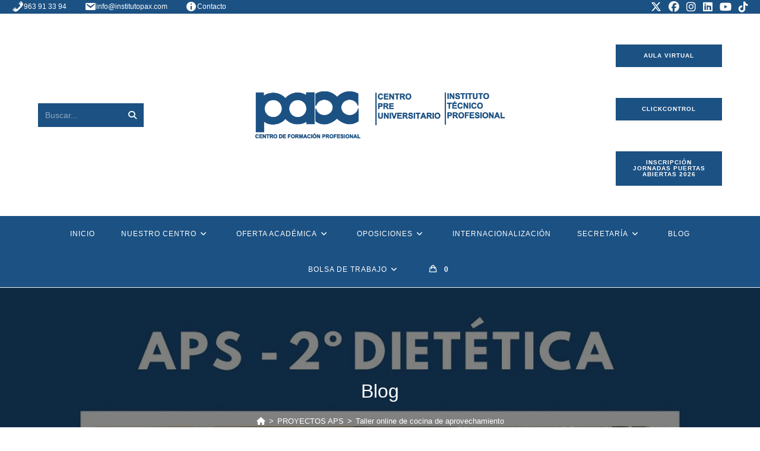

--- FILE ---
content_type: text/html; charset=UTF-8
request_url: https://institutopax.es/taller-online-de-cocina-de-aprovechamiento/
body_size: 35899
content:
<!DOCTYPE html>
<html class="html" lang="es">
<head>
	<meta charset="UTF-8">
	<link rel="profile" href="https://gmpg.org/xfn/11">

	<title>Taller online de cocina de aprovechamiento &#8211; Instituto PAX</title>
<meta name='robots' content='max-image-preview:large' />
<script id="cookieyes" type="text/javascript" src="https://cdn-cookieyes.com/client_data/8cab707c5932e4cb18d05f33/script.js"></script><meta name="viewport" content="width=device-width, initial-scale=1"><link rel="alternate" type="application/rss+xml" title="Instituto PAX &raquo; Feed" href="https://institutopax.es/feed/" />
<link rel="alternate" title="oEmbed (JSON)" type="application/json+oembed" href="https://institutopax.es/wp-json/oembed/1.0/embed?url=https%3A%2F%2Finstitutopax.es%2Ftaller-online-de-cocina-de-aprovechamiento%2F" />
<link rel="alternate" title="oEmbed (XML)" type="text/xml+oembed" href="https://institutopax.es/wp-json/oembed/1.0/embed?url=https%3A%2F%2Finstitutopax.es%2Ftaller-online-de-cocina-de-aprovechamiento%2F&#038;format=xml" />
<style id='wp-img-auto-sizes-contain-inline-css'>
img:is([sizes=auto i],[sizes^="auto," i]){contain-intrinsic-size:3000px 1500px}
/*# sourceURL=wp-img-auto-sizes-contain-inline-css */
</style>
<style id='wp-emoji-styles-inline-css'>

	img.wp-smiley, img.emoji {
		display: inline !important;
		border: none !important;
		box-shadow: none !important;
		height: 1em !important;
		width: 1em !important;
		margin: 0 0.07em !important;
		vertical-align: -0.1em !important;
		background: none !important;
		padding: 0 !important;
	}
/*# sourceURL=wp-emoji-styles-inline-css */
</style>
<style id='wp-block-library-inline-css'>
:root{--wp-block-synced-color:#7a00df;--wp-block-synced-color--rgb:122,0,223;--wp-bound-block-color:var(--wp-block-synced-color);--wp-editor-canvas-background:#ddd;--wp-admin-theme-color:#007cba;--wp-admin-theme-color--rgb:0,124,186;--wp-admin-theme-color-darker-10:#006ba1;--wp-admin-theme-color-darker-10--rgb:0,107,160.5;--wp-admin-theme-color-darker-20:#005a87;--wp-admin-theme-color-darker-20--rgb:0,90,135;--wp-admin-border-width-focus:2px}@media (min-resolution:192dpi){:root{--wp-admin-border-width-focus:1.5px}}.wp-element-button{cursor:pointer}:root .has-very-light-gray-background-color{background-color:#eee}:root .has-very-dark-gray-background-color{background-color:#313131}:root .has-very-light-gray-color{color:#eee}:root .has-very-dark-gray-color{color:#313131}:root .has-vivid-green-cyan-to-vivid-cyan-blue-gradient-background{background:linear-gradient(135deg,#00d084,#0693e3)}:root .has-purple-crush-gradient-background{background:linear-gradient(135deg,#34e2e4,#4721fb 50%,#ab1dfe)}:root .has-hazy-dawn-gradient-background{background:linear-gradient(135deg,#faaca8,#dad0ec)}:root .has-subdued-olive-gradient-background{background:linear-gradient(135deg,#fafae1,#67a671)}:root .has-atomic-cream-gradient-background{background:linear-gradient(135deg,#fdd79a,#004a59)}:root .has-nightshade-gradient-background{background:linear-gradient(135deg,#330968,#31cdcf)}:root .has-midnight-gradient-background{background:linear-gradient(135deg,#020381,#2874fc)}:root{--wp--preset--font-size--normal:16px;--wp--preset--font-size--huge:42px}.has-regular-font-size{font-size:1em}.has-larger-font-size{font-size:2.625em}.has-normal-font-size{font-size:var(--wp--preset--font-size--normal)}.has-huge-font-size{font-size:var(--wp--preset--font-size--huge)}.has-text-align-center{text-align:center}.has-text-align-left{text-align:left}.has-text-align-right{text-align:right}.has-fit-text{white-space:nowrap!important}#end-resizable-editor-section{display:none}.aligncenter{clear:both}.items-justified-left{justify-content:flex-start}.items-justified-center{justify-content:center}.items-justified-right{justify-content:flex-end}.items-justified-space-between{justify-content:space-between}.screen-reader-text{border:0;clip-path:inset(50%);height:1px;margin:-1px;overflow:hidden;padding:0;position:absolute;width:1px;word-wrap:normal!important}.screen-reader-text:focus{background-color:#ddd;clip-path:none;color:#444;display:block;font-size:1em;height:auto;left:5px;line-height:normal;padding:15px 23px 14px;text-decoration:none;top:5px;width:auto;z-index:100000}html :where(.has-border-color){border-style:solid}html :where([style*=border-top-color]){border-top-style:solid}html :where([style*=border-right-color]){border-right-style:solid}html :where([style*=border-bottom-color]){border-bottom-style:solid}html :where([style*=border-left-color]){border-left-style:solid}html :where([style*=border-width]){border-style:solid}html :where([style*=border-top-width]){border-top-style:solid}html :where([style*=border-right-width]){border-right-style:solid}html :where([style*=border-bottom-width]){border-bottom-style:solid}html :where([style*=border-left-width]){border-left-style:solid}html :where(img[class*=wp-image-]){height:auto;max-width:100%}:where(figure){margin:0 0 1em}html :where(.is-position-sticky){--wp-admin--admin-bar--position-offset:var(--wp-admin--admin-bar--height,0px)}@media screen and (max-width:600px){html :where(.is-position-sticky){--wp-admin--admin-bar--position-offset:0px}}

/*# sourceURL=wp-block-library-inline-css */
</style><style id='wp-block-button-inline-css'>
.wp-block-button__link{align-content:center;box-sizing:border-box;cursor:pointer;display:inline-block;height:100%;text-align:center;word-break:break-word}.wp-block-button__link.aligncenter{text-align:center}.wp-block-button__link.alignright{text-align:right}:where(.wp-block-button__link){border-radius:9999px;box-shadow:none;padding:calc(.667em + 2px) calc(1.333em + 2px);text-decoration:none}.wp-block-button[style*=text-decoration] .wp-block-button__link{text-decoration:inherit}.wp-block-buttons>.wp-block-button.has-custom-width{max-width:none}.wp-block-buttons>.wp-block-button.has-custom-width .wp-block-button__link{width:100%}.wp-block-buttons>.wp-block-button.has-custom-font-size .wp-block-button__link{font-size:inherit}.wp-block-buttons>.wp-block-button.wp-block-button__width-25{width:calc(25% - var(--wp--style--block-gap, .5em)*.75)}.wp-block-buttons>.wp-block-button.wp-block-button__width-50{width:calc(50% - var(--wp--style--block-gap, .5em)*.5)}.wp-block-buttons>.wp-block-button.wp-block-button__width-75{width:calc(75% - var(--wp--style--block-gap, .5em)*.25)}.wp-block-buttons>.wp-block-button.wp-block-button__width-100{flex-basis:100%;width:100%}.wp-block-buttons.is-vertical>.wp-block-button.wp-block-button__width-25{width:25%}.wp-block-buttons.is-vertical>.wp-block-button.wp-block-button__width-50{width:50%}.wp-block-buttons.is-vertical>.wp-block-button.wp-block-button__width-75{width:75%}.wp-block-button.is-style-squared,.wp-block-button__link.wp-block-button.is-style-squared{border-radius:0}.wp-block-button.no-border-radius,.wp-block-button__link.no-border-radius{border-radius:0!important}:root :where(.wp-block-button .wp-block-button__link.is-style-outline),:root :where(.wp-block-button.is-style-outline>.wp-block-button__link){border:2px solid;padding:.667em 1.333em}:root :where(.wp-block-button .wp-block-button__link.is-style-outline:not(.has-text-color)),:root :where(.wp-block-button.is-style-outline>.wp-block-button__link:not(.has-text-color)){color:currentColor}:root :where(.wp-block-button .wp-block-button__link.is-style-outline:not(.has-background)),:root :where(.wp-block-button.is-style-outline>.wp-block-button__link:not(.has-background)){background-color:initial;background-image:none}
/*# sourceURL=https://institutopax.es/wp-includes/blocks/button/style.min.css */
</style>
<style id='wp-block-gallery-inline-css'>
.blocks-gallery-grid:not(.has-nested-images),.wp-block-gallery:not(.has-nested-images){display:flex;flex-wrap:wrap;list-style-type:none;margin:0;padding:0}.blocks-gallery-grid:not(.has-nested-images) .blocks-gallery-image,.blocks-gallery-grid:not(.has-nested-images) .blocks-gallery-item,.wp-block-gallery:not(.has-nested-images) .blocks-gallery-image,.wp-block-gallery:not(.has-nested-images) .blocks-gallery-item{display:flex;flex-direction:column;flex-grow:1;justify-content:center;margin:0 1em 1em 0;position:relative;width:calc(50% - 1em)}.blocks-gallery-grid:not(.has-nested-images) .blocks-gallery-image:nth-of-type(2n),.blocks-gallery-grid:not(.has-nested-images) .blocks-gallery-item:nth-of-type(2n),.wp-block-gallery:not(.has-nested-images) .blocks-gallery-image:nth-of-type(2n),.wp-block-gallery:not(.has-nested-images) .blocks-gallery-item:nth-of-type(2n){margin-right:0}.blocks-gallery-grid:not(.has-nested-images) .blocks-gallery-image figure,.blocks-gallery-grid:not(.has-nested-images) .blocks-gallery-item figure,.wp-block-gallery:not(.has-nested-images) .blocks-gallery-image figure,.wp-block-gallery:not(.has-nested-images) .blocks-gallery-item figure{align-items:flex-end;display:flex;height:100%;justify-content:flex-start;margin:0}.blocks-gallery-grid:not(.has-nested-images) .blocks-gallery-image img,.blocks-gallery-grid:not(.has-nested-images) .blocks-gallery-item img,.wp-block-gallery:not(.has-nested-images) .blocks-gallery-image img,.wp-block-gallery:not(.has-nested-images) .blocks-gallery-item img{display:block;height:auto;max-width:100%;width:auto}.blocks-gallery-grid:not(.has-nested-images) .blocks-gallery-image figcaption,.blocks-gallery-grid:not(.has-nested-images) .blocks-gallery-item figcaption,.wp-block-gallery:not(.has-nested-images) .blocks-gallery-image figcaption,.wp-block-gallery:not(.has-nested-images) .blocks-gallery-item figcaption{background:linear-gradient(0deg,#000000b3,#0000004d 70%,#0000);bottom:0;box-sizing:border-box;color:#fff;font-size:.8em;margin:0;max-height:100%;overflow:auto;padding:3em .77em .7em;position:absolute;text-align:center;width:100%;z-index:2}.blocks-gallery-grid:not(.has-nested-images) .blocks-gallery-image figcaption img,.blocks-gallery-grid:not(.has-nested-images) .blocks-gallery-item figcaption img,.wp-block-gallery:not(.has-nested-images) .blocks-gallery-image figcaption img,.wp-block-gallery:not(.has-nested-images) .blocks-gallery-item figcaption img{display:inline}.blocks-gallery-grid:not(.has-nested-images) figcaption,.wp-block-gallery:not(.has-nested-images) figcaption{flex-grow:1}.blocks-gallery-grid:not(.has-nested-images).is-cropped .blocks-gallery-image a,.blocks-gallery-grid:not(.has-nested-images).is-cropped .blocks-gallery-image img,.blocks-gallery-grid:not(.has-nested-images).is-cropped .blocks-gallery-item a,.blocks-gallery-grid:not(.has-nested-images).is-cropped .blocks-gallery-item img,.wp-block-gallery:not(.has-nested-images).is-cropped .blocks-gallery-image a,.wp-block-gallery:not(.has-nested-images).is-cropped .blocks-gallery-image img,.wp-block-gallery:not(.has-nested-images).is-cropped .blocks-gallery-item a,.wp-block-gallery:not(.has-nested-images).is-cropped .blocks-gallery-item img{flex:1;height:100%;object-fit:cover;width:100%}.blocks-gallery-grid:not(.has-nested-images).columns-1 .blocks-gallery-image,.blocks-gallery-grid:not(.has-nested-images).columns-1 .blocks-gallery-item,.wp-block-gallery:not(.has-nested-images).columns-1 .blocks-gallery-image,.wp-block-gallery:not(.has-nested-images).columns-1 .blocks-gallery-item{margin-right:0;width:100%}@media (min-width:600px){.blocks-gallery-grid:not(.has-nested-images).columns-3 .blocks-gallery-image,.blocks-gallery-grid:not(.has-nested-images).columns-3 .blocks-gallery-item,.wp-block-gallery:not(.has-nested-images).columns-3 .blocks-gallery-image,.wp-block-gallery:not(.has-nested-images).columns-3 .blocks-gallery-item{margin-right:1em;width:calc(33.33333% - .66667em)}.blocks-gallery-grid:not(.has-nested-images).columns-4 .blocks-gallery-image,.blocks-gallery-grid:not(.has-nested-images).columns-4 .blocks-gallery-item,.wp-block-gallery:not(.has-nested-images).columns-4 .blocks-gallery-image,.wp-block-gallery:not(.has-nested-images).columns-4 .blocks-gallery-item{margin-right:1em;width:calc(25% - .75em)}.blocks-gallery-grid:not(.has-nested-images).columns-5 .blocks-gallery-image,.blocks-gallery-grid:not(.has-nested-images).columns-5 .blocks-gallery-item,.wp-block-gallery:not(.has-nested-images).columns-5 .blocks-gallery-image,.wp-block-gallery:not(.has-nested-images).columns-5 .blocks-gallery-item{margin-right:1em;width:calc(20% - .8em)}.blocks-gallery-grid:not(.has-nested-images).columns-6 .blocks-gallery-image,.blocks-gallery-grid:not(.has-nested-images).columns-6 .blocks-gallery-item,.wp-block-gallery:not(.has-nested-images).columns-6 .blocks-gallery-image,.wp-block-gallery:not(.has-nested-images).columns-6 .blocks-gallery-item{margin-right:1em;width:calc(16.66667% - .83333em)}.blocks-gallery-grid:not(.has-nested-images).columns-7 .blocks-gallery-image,.blocks-gallery-grid:not(.has-nested-images).columns-7 .blocks-gallery-item,.wp-block-gallery:not(.has-nested-images).columns-7 .blocks-gallery-image,.wp-block-gallery:not(.has-nested-images).columns-7 .blocks-gallery-item{margin-right:1em;width:calc(14.28571% - .85714em)}.blocks-gallery-grid:not(.has-nested-images).columns-8 .blocks-gallery-image,.blocks-gallery-grid:not(.has-nested-images).columns-8 .blocks-gallery-item,.wp-block-gallery:not(.has-nested-images).columns-8 .blocks-gallery-image,.wp-block-gallery:not(.has-nested-images).columns-8 .blocks-gallery-item{margin-right:1em;width:calc(12.5% - .875em)}.blocks-gallery-grid:not(.has-nested-images).columns-1 .blocks-gallery-image:nth-of-type(1n),.blocks-gallery-grid:not(.has-nested-images).columns-1 .blocks-gallery-item:nth-of-type(1n),.blocks-gallery-grid:not(.has-nested-images).columns-2 .blocks-gallery-image:nth-of-type(2n),.blocks-gallery-grid:not(.has-nested-images).columns-2 .blocks-gallery-item:nth-of-type(2n),.blocks-gallery-grid:not(.has-nested-images).columns-3 .blocks-gallery-image:nth-of-type(3n),.blocks-gallery-grid:not(.has-nested-images).columns-3 .blocks-gallery-item:nth-of-type(3n),.blocks-gallery-grid:not(.has-nested-images).columns-4 .blocks-gallery-image:nth-of-type(4n),.blocks-gallery-grid:not(.has-nested-images).columns-4 .blocks-gallery-item:nth-of-type(4n),.blocks-gallery-grid:not(.has-nested-images).columns-5 .blocks-gallery-image:nth-of-type(5n),.blocks-gallery-grid:not(.has-nested-images).columns-5 .blocks-gallery-item:nth-of-type(5n),.blocks-gallery-grid:not(.has-nested-images).columns-6 .blocks-gallery-image:nth-of-type(6n),.blocks-gallery-grid:not(.has-nested-images).columns-6 .blocks-gallery-item:nth-of-type(6n),.blocks-gallery-grid:not(.has-nested-images).columns-7 .blocks-gallery-image:nth-of-type(7n),.blocks-gallery-grid:not(.has-nested-images).columns-7 .blocks-gallery-item:nth-of-type(7n),.blocks-gallery-grid:not(.has-nested-images).columns-8 .blocks-gallery-image:nth-of-type(8n),.blocks-gallery-grid:not(.has-nested-images).columns-8 .blocks-gallery-item:nth-of-type(8n),.wp-block-gallery:not(.has-nested-images).columns-1 .blocks-gallery-image:nth-of-type(1n),.wp-block-gallery:not(.has-nested-images).columns-1 .blocks-gallery-item:nth-of-type(1n),.wp-block-gallery:not(.has-nested-images).columns-2 .blocks-gallery-image:nth-of-type(2n),.wp-block-gallery:not(.has-nested-images).columns-2 .blocks-gallery-item:nth-of-type(2n),.wp-block-gallery:not(.has-nested-images).columns-3 .blocks-gallery-image:nth-of-type(3n),.wp-block-gallery:not(.has-nested-images).columns-3 .blocks-gallery-item:nth-of-type(3n),.wp-block-gallery:not(.has-nested-images).columns-4 .blocks-gallery-image:nth-of-type(4n),.wp-block-gallery:not(.has-nested-images).columns-4 .blocks-gallery-item:nth-of-type(4n),.wp-block-gallery:not(.has-nested-images).columns-5 .blocks-gallery-image:nth-of-type(5n),.wp-block-gallery:not(.has-nested-images).columns-5 .blocks-gallery-item:nth-of-type(5n),.wp-block-gallery:not(.has-nested-images).columns-6 .blocks-gallery-image:nth-of-type(6n),.wp-block-gallery:not(.has-nested-images).columns-6 .blocks-gallery-item:nth-of-type(6n),.wp-block-gallery:not(.has-nested-images).columns-7 .blocks-gallery-image:nth-of-type(7n),.wp-block-gallery:not(.has-nested-images).columns-7 .blocks-gallery-item:nth-of-type(7n),.wp-block-gallery:not(.has-nested-images).columns-8 .blocks-gallery-image:nth-of-type(8n),.wp-block-gallery:not(.has-nested-images).columns-8 .blocks-gallery-item:nth-of-type(8n){margin-right:0}}.blocks-gallery-grid:not(.has-nested-images) .blocks-gallery-image:last-child,.blocks-gallery-grid:not(.has-nested-images) .blocks-gallery-item:last-child,.wp-block-gallery:not(.has-nested-images) .blocks-gallery-image:last-child,.wp-block-gallery:not(.has-nested-images) .blocks-gallery-item:last-child{margin-right:0}.blocks-gallery-grid:not(.has-nested-images).alignleft,.blocks-gallery-grid:not(.has-nested-images).alignright,.wp-block-gallery:not(.has-nested-images).alignleft,.wp-block-gallery:not(.has-nested-images).alignright{max-width:420px;width:100%}.blocks-gallery-grid:not(.has-nested-images).aligncenter .blocks-gallery-item figure,.wp-block-gallery:not(.has-nested-images).aligncenter .blocks-gallery-item figure{justify-content:center}.wp-block-gallery:not(.is-cropped) .blocks-gallery-item{align-self:flex-start}figure.wp-block-gallery.has-nested-images{align-items:normal}.wp-block-gallery.has-nested-images figure.wp-block-image:not(#individual-image){margin:0;width:calc(50% - var(--wp--style--unstable-gallery-gap, 16px)/2)}.wp-block-gallery.has-nested-images figure.wp-block-image{box-sizing:border-box;display:flex;flex-direction:column;flex-grow:1;justify-content:center;max-width:100%;position:relative}.wp-block-gallery.has-nested-images figure.wp-block-image>a,.wp-block-gallery.has-nested-images figure.wp-block-image>div{flex-direction:column;flex-grow:1;margin:0}.wp-block-gallery.has-nested-images figure.wp-block-image img{display:block;height:auto;max-width:100%!important;width:auto}.wp-block-gallery.has-nested-images figure.wp-block-image figcaption,.wp-block-gallery.has-nested-images figure.wp-block-image:has(figcaption):before{bottom:0;left:0;max-height:100%;position:absolute;right:0}.wp-block-gallery.has-nested-images figure.wp-block-image:has(figcaption):before{backdrop-filter:blur(3px);content:"";height:100%;-webkit-mask-image:linear-gradient(0deg,#000 20%,#0000);mask-image:linear-gradient(0deg,#000 20%,#0000);max-height:40%;pointer-events:none}.wp-block-gallery.has-nested-images figure.wp-block-image figcaption{box-sizing:border-box;color:#fff;font-size:13px;margin:0;overflow:auto;padding:1em;text-align:center;text-shadow:0 0 1.5px #000}.wp-block-gallery.has-nested-images figure.wp-block-image figcaption::-webkit-scrollbar{height:12px;width:12px}.wp-block-gallery.has-nested-images figure.wp-block-image figcaption::-webkit-scrollbar-track{background-color:initial}.wp-block-gallery.has-nested-images figure.wp-block-image figcaption::-webkit-scrollbar-thumb{background-clip:padding-box;background-color:initial;border:3px solid #0000;border-radius:8px}.wp-block-gallery.has-nested-images figure.wp-block-image figcaption:focus-within::-webkit-scrollbar-thumb,.wp-block-gallery.has-nested-images figure.wp-block-image figcaption:focus::-webkit-scrollbar-thumb,.wp-block-gallery.has-nested-images figure.wp-block-image figcaption:hover::-webkit-scrollbar-thumb{background-color:#fffc}.wp-block-gallery.has-nested-images figure.wp-block-image figcaption{scrollbar-color:#0000 #0000;scrollbar-gutter:stable both-edges;scrollbar-width:thin}.wp-block-gallery.has-nested-images figure.wp-block-image figcaption:focus,.wp-block-gallery.has-nested-images figure.wp-block-image figcaption:focus-within,.wp-block-gallery.has-nested-images figure.wp-block-image figcaption:hover{scrollbar-color:#fffc #0000}.wp-block-gallery.has-nested-images figure.wp-block-image figcaption{will-change:transform}@media (hover:none){.wp-block-gallery.has-nested-images figure.wp-block-image figcaption{scrollbar-color:#fffc #0000}}.wp-block-gallery.has-nested-images figure.wp-block-image figcaption{background:linear-gradient(0deg,#0006,#0000)}.wp-block-gallery.has-nested-images figure.wp-block-image figcaption img{display:inline}.wp-block-gallery.has-nested-images figure.wp-block-image figcaption a{color:inherit}.wp-block-gallery.has-nested-images figure.wp-block-image.has-custom-border img{box-sizing:border-box}.wp-block-gallery.has-nested-images figure.wp-block-image.has-custom-border>a,.wp-block-gallery.has-nested-images figure.wp-block-image.has-custom-border>div,.wp-block-gallery.has-nested-images figure.wp-block-image.is-style-rounded>a,.wp-block-gallery.has-nested-images figure.wp-block-image.is-style-rounded>div{flex:1 1 auto}.wp-block-gallery.has-nested-images figure.wp-block-image.has-custom-border figcaption,.wp-block-gallery.has-nested-images figure.wp-block-image.is-style-rounded figcaption{background:none;color:inherit;flex:initial;margin:0;padding:10px 10px 9px;position:relative;text-shadow:none}.wp-block-gallery.has-nested-images figure.wp-block-image.has-custom-border:before,.wp-block-gallery.has-nested-images figure.wp-block-image.is-style-rounded:before{content:none}.wp-block-gallery.has-nested-images figcaption{flex-basis:100%;flex-grow:1;text-align:center}.wp-block-gallery.has-nested-images:not(.is-cropped) figure.wp-block-image:not(#individual-image){margin-bottom:auto;margin-top:0}.wp-block-gallery.has-nested-images.is-cropped figure.wp-block-image:not(#individual-image){align-self:inherit}.wp-block-gallery.has-nested-images.is-cropped figure.wp-block-image:not(#individual-image)>a,.wp-block-gallery.has-nested-images.is-cropped figure.wp-block-image:not(#individual-image)>div:not(.components-drop-zone){display:flex}.wp-block-gallery.has-nested-images.is-cropped figure.wp-block-image:not(#individual-image) a,.wp-block-gallery.has-nested-images.is-cropped figure.wp-block-image:not(#individual-image) img{flex:1 0 0%;height:100%;object-fit:cover;width:100%}.wp-block-gallery.has-nested-images.columns-1 figure.wp-block-image:not(#individual-image){width:100%}@media (min-width:600px){.wp-block-gallery.has-nested-images.columns-3 figure.wp-block-image:not(#individual-image){width:calc(33.33333% - var(--wp--style--unstable-gallery-gap, 16px)*.66667)}.wp-block-gallery.has-nested-images.columns-4 figure.wp-block-image:not(#individual-image){width:calc(25% - var(--wp--style--unstable-gallery-gap, 16px)*.75)}.wp-block-gallery.has-nested-images.columns-5 figure.wp-block-image:not(#individual-image){width:calc(20% - var(--wp--style--unstable-gallery-gap, 16px)*.8)}.wp-block-gallery.has-nested-images.columns-6 figure.wp-block-image:not(#individual-image){width:calc(16.66667% - var(--wp--style--unstable-gallery-gap, 16px)*.83333)}.wp-block-gallery.has-nested-images.columns-7 figure.wp-block-image:not(#individual-image){width:calc(14.28571% - var(--wp--style--unstable-gallery-gap, 16px)*.85714)}.wp-block-gallery.has-nested-images.columns-8 figure.wp-block-image:not(#individual-image){width:calc(12.5% - var(--wp--style--unstable-gallery-gap, 16px)*.875)}.wp-block-gallery.has-nested-images.columns-default figure.wp-block-image:not(#individual-image){width:calc(33.33% - var(--wp--style--unstable-gallery-gap, 16px)*.66667)}.wp-block-gallery.has-nested-images.columns-default figure.wp-block-image:not(#individual-image):first-child:nth-last-child(2),.wp-block-gallery.has-nested-images.columns-default figure.wp-block-image:not(#individual-image):first-child:nth-last-child(2)~figure.wp-block-image:not(#individual-image){width:calc(50% - var(--wp--style--unstable-gallery-gap, 16px)*.5)}.wp-block-gallery.has-nested-images.columns-default figure.wp-block-image:not(#individual-image):first-child:last-child{width:100%}}.wp-block-gallery.has-nested-images.alignleft,.wp-block-gallery.has-nested-images.alignright{max-width:420px;width:100%}.wp-block-gallery.has-nested-images.aligncenter{justify-content:center}
/*# sourceURL=https://institutopax.es/wp-includes/blocks/gallery/style.min.css */
</style>
<style id='wp-block-gallery-theme-inline-css'>
.blocks-gallery-caption{color:#555;font-size:13px;text-align:center}.is-dark-theme .blocks-gallery-caption{color:#ffffffa6}
/*# sourceURL=https://institutopax.es/wp-includes/blocks/gallery/theme.min.css */
</style>
<style id='wp-block-image-inline-css'>
.wp-block-image>a,.wp-block-image>figure>a{display:inline-block}.wp-block-image img{box-sizing:border-box;height:auto;max-width:100%;vertical-align:bottom}@media not (prefers-reduced-motion){.wp-block-image img.hide{visibility:hidden}.wp-block-image img.show{animation:show-content-image .4s}}.wp-block-image[style*=border-radius] img,.wp-block-image[style*=border-radius]>a{border-radius:inherit}.wp-block-image.has-custom-border img{box-sizing:border-box}.wp-block-image.aligncenter{text-align:center}.wp-block-image.alignfull>a,.wp-block-image.alignwide>a{width:100%}.wp-block-image.alignfull img,.wp-block-image.alignwide img{height:auto;width:100%}.wp-block-image .aligncenter,.wp-block-image .alignleft,.wp-block-image .alignright,.wp-block-image.aligncenter,.wp-block-image.alignleft,.wp-block-image.alignright{display:table}.wp-block-image .aligncenter>figcaption,.wp-block-image .alignleft>figcaption,.wp-block-image .alignright>figcaption,.wp-block-image.aligncenter>figcaption,.wp-block-image.alignleft>figcaption,.wp-block-image.alignright>figcaption{caption-side:bottom;display:table-caption}.wp-block-image .alignleft{float:left;margin:.5em 1em .5em 0}.wp-block-image .alignright{float:right;margin:.5em 0 .5em 1em}.wp-block-image .aligncenter{margin-left:auto;margin-right:auto}.wp-block-image :where(figcaption){margin-bottom:1em;margin-top:.5em}.wp-block-image.is-style-circle-mask img{border-radius:9999px}@supports ((-webkit-mask-image:none) or (mask-image:none)) or (-webkit-mask-image:none){.wp-block-image.is-style-circle-mask img{border-radius:0;-webkit-mask-image:url('data:image/svg+xml;utf8,<svg viewBox="0 0 100 100" xmlns="http://www.w3.org/2000/svg"><circle cx="50" cy="50" r="50"/></svg>');mask-image:url('data:image/svg+xml;utf8,<svg viewBox="0 0 100 100" xmlns="http://www.w3.org/2000/svg"><circle cx="50" cy="50" r="50"/></svg>');mask-mode:alpha;-webkit-mask-position:center;mask-position:center;-webkit-mask-repeat:no-repeat;mask-repeat:no-repeat;-webkit-mask-size:contain;mask-size:contain}}:root :where(.wp-block-image.is-style-rounded img,.wp-block-image .is-style-rounded img){border-radius:9999px}.wp-block-image figure{margin:0}.wp-lightbox-container{display:flex;flex-direction:column;position:relative}.wp-lightbox-container img{cursor:zoom-in}.wp-lightbox-container img:hover+button{opacity:1}.wp-lightbox-container button{align-items:center;backdrop-filter:blur(16px) saturate(180%);background-color:#5a5a5a40;border:none;border-radius:4px;cursor:zoom-in;display:flex;height:20px;justify-content:center;opacity:0;padding:0;position:absolute;right:16px;text-align:center;top:16px;width:20px;z-index:100}@media not (prefers-reduced-motion){.wp-lightbox-container button{transition:opacity .2s ease}}.wp-lightbox-container button:focus-visible{outline:3px auto #5a5a5a40;outline:3px auto -webkit-focus-ring-color;outline-offset:3px}.wp-lightbox-container button:hover{cursor:pointer;opacity:1}.wp-lightbox-container button:focus{opacity:1}.wp-lightbox-container button:focus,.wp-lightbox-container button:hover,.wp-lightbox-container button:not(:hover):not(:active):not(.has-background){background-color:#5a5a5a40;border:none}.wp-lightbox-overlay{box-sizing:border-box;cursor:zoom-out;height:100vh;left:0;overflow:hidden;position:fixed;top:0;visibility:hidden;width:100%;z-index:100000}.wp-lightbox-overlay .close-button{align-items:center;cursor:pointer;display:flex;justify-content:center;min-height:40px;min-width:40px;padding:0;position:absolute;right:calc(env(safe-area-inset-right) + 16px);top:calc(env(safe-area-inset-top) + 16px);z-index:5000000}.wp-lightbox-overlay .close-button:focus,.wp-lightbox-overlay .close-button:hover,.wp-lightbox-overlay .close-button:not(:hover):not(:active):not(.has-background){background:none;border:none}.wp-lightbox-overlay .lightbox-image-container{height:var(--wp--lightbox-container-height);left:50%;overflow:hidden;position:absolute;top:50%;transform:translate(-50%,-50%);transform-origin:top left;width:var(--wp--lightbox-container-width);z-index:9999999999}.wp-lightbox-overlay .wp-block-image{align-items:center;box-sizing:border-box;display:flex;height:100%;justify-content:center;margin:0;position:relative;transform-origin:0 0;width:100%;z-index:3000000}.wp-lightbox-overlay .wp-block-image img{height:var(--wp--lightbox-image-height);min-height:var(--wp--lightbox-image-height);min-width:var(--wp--lightbox-image-width);width:var(--wp--lightbox-image-width)}.wp-lightbox-overlay .wp-block-image figcaption{display:none}.wp-lightbox-overlay button{background:none;border:none}.wp-lightbox-overlay .scrim{background-color:#fff;height:100%;opacity:.9;position:absolute;width:100%;z-index:2000000}.wp-lightbox-overlay.active{visibility:visible}@media not (prefers-reduced-motion){.wp-lightbox-overlay.active{animation:turn-on-visibility .25s both}.wp-lightbox-overlay.active img{animation:turn-on-visibility .35s both}.wp-lightbox-overlay.show-closing-animation:not(.active){animation:turn-off-visibility .35s both}.wp-lightbox-overlay.show-closing-animation:not(.active) img{animation:turn-off-visibility .25s both}.wp-lightbox-overlay.zoom.active{animation:none;opacity:1;visibility:visible}.wp-lightbox-overlay.zoom.active .lightbox-image-container{animation:lightbox-zoom-in .4s}.wp-lightbox-overlay.zoom.active .lightbox-image-container img{animation:none}.wp-lightbox-overlay.zoom.active .scrim{animation:turn-on-visibility .4s forwards}.wp-lightbox-overlay.zoom.show-closing-animation:not(.active){animation:none}.wp-lightbox-overlay.zoom.show-closing-animation:not(.active) .lightbox-image-container{animation:lightbox-zoom-out .4s}.wp-lightbox-overlay.zoom.show-closing-animation:not(.active) .lightbox-image-container img{animation:none}.wp-lightbox-overlay.zoom.show-closing-animation:not(.active) .scrim{animation:turn-off-visibility .4s forwards}}@keyframes show-content-image{0%{visibility:hidden}99%{visibility:hidden}to{visibility:visible}}@keyframes turn-on-visibility{0%{opacity:0}to{opacity:1}}@keyframes turn-off-visibility{0%{opacity:1;visibility:visible}99%{opacity:0;visibility:visible}to{opacity:0;visibility:hidden}}@keyframes lightbox-zoom-in{0%{transform:translate(calc((-100vw + var(--wp--lightbox-scrollbar-width))/2 + var(--wp--lightbox-initial-left-position)),calc(-50vh + var(--wp--lightbox-initial-top-position))) scale(var(--wp--lightbox-scale))}to{transform:translate(-50%,-50%) scale(1)}}@keyframes lightbox-zoom-out{0%{transform:translate(-50%,-50%) scale(1);visibility:visible}99%{visibility:visible}to{transform:translate(calc((-100vw + var(--wp--lightbox-scrollbar-width))/2 + var(--wp--lightbox-initial-left-position)),calc(-50vh + var(--wp--lightbox-initial-top-position))) scale(var(--wp--lightbox-scale));visibility:hidden}}
/*# sourceURL=https://institutopax.es/wp-includes/blocks/image/style.min.css */
</style>
<style id='wp-block-image-theme-inline-css'>
:root :where(.wp-block-image figcaption){color:#555;font-size:13px;text-align:center}.is-dark-theme :root :where(.wp-block-image figcaption){color:#ffffffa6}.wp-block-image{margin:0 0 1em}
/*# sourceURL=https://institutopax.es/wp-includes/blocks/image/theme.min.css */
</style>
<style id='wp-block-buttons-inline-css'>
.wp-block-buttons{box-sizing:border-box}.wp-block-buttons.is-vertical{flex-direction:column}.wp-block-buttons.is-vertical>.wp-block-button:last-child{margin-bottom:0}.wp-block-buttons>.wp-block-button{display:inline-block;margin:0}.wp-block-buttons.is-content-justification-left{justify-content:flex-start}.wp-block-buttons.is-content-justification-left.is-vertical{align-items:flex-start}.wp-block-buttons.is-content-justification-center{justify-content:center}.wp-block-buttons.is-content-justification-center.is-vertical{align-items:center}.wp-block-buttons.is-content-justification-right{justify-content:flex-end}.wp-block-buttons.is-content-justification-right.is-vertical{align-items:flex-end}.wp-block-buttons.is-content-justification-space-between{justify-content:space-between}.wp-block-buttons.aligncenter{text-align:center}.wp-block-buttons:not(.is-content-justification-space-between,.is-content-justification-right,.is-content-justification-left,.is-content-justification-center) .wp-block-button.aligncenter{margin-left:auto;margin-right:auto;width:100%}.wp-block-buttons[style*=text-decoration] .wp-block-button,.wp-block-buttons[style*=text-decoration] .wp-block-button__link{text-decoration:inherit}.wp-block-buttons.has-custom-font-size .wp-block-button__link{font-size:inherit}.wp-block-buttons .wp-block-button__link{width:100%}.wp-block-button.aligncenter{text-align:center}
/*# sourceURL=https://institutopax.es/wp-includes/blocks/buttons/style.min.css */
</style>
<style id='wp-block-paragraph-inline-css'>
.is-small-text{font-size:.875em}.is-regular-text{font-size:1em}.is-large-text{font-size:2.25em}.is-larger-text{font-size:3em}.has-drop-cap:not(:focus):first-letter{float:left;font-size:8.4em;font-style:normal;font-weight:100;line-height:.68;margin:.05em .1em 0 0;text-transform:uppercase}body.rtl .has-drop-cap:not(:focus):first-letter{float:none;margin-left:.1em}p.has-drop-cap.has-background{overflow:hidden}:root :where(p.has-background){padding:1.25em 2.375em}:where(p.has-text-color:not(.has-link-color)) a{color:inherit}p.has-text-align-left[style*="writing-mode:vertical-lr"],p.has-text-align-right[style*="writing-mode:vertical-rl"]{rotate:180deg}
/*# sourceURL=https://institutopax.es/wp-includes/blocks/paragraph/style.min.css */
</style>
<style id='wp-block-spacer-inline-css'>
.wp-block-spacer{clear:both}
/*# sourceURL=https://institutopax.es/wp-includes/blocks/spacer/style.min.css */
</style>
<link rel='stylesheet' id='wc-blocks-style-css' href='https://institutopax.es/wp-content/plugins/woocommerce/assets/client/blocks/wc-blocks.css?ver=wc-10.4.3' media='all' />
<style id='global-styles-inline-css'>
:root{--wp--preset--aspect-ratio--square: 1;--wp--preset--aspect-ratio--4-3: 4/3;--wp--preset--aspect-ratio--3-4: 3/4;--wp--preset--aspect-ratio--3-2: 3/2;--wp--preset--aspect-ratio--2-3: 2/3;--wp--preset--aspect-ratio--16-9: 16/9;--wp--preset--aspect-ratio--9-16: 9/16;--wp--preset--color--black: #000000;--wp--preset--color--cyan-bluish-gray: #abb8c3;--wp--preset--color--white: #ffffff;--wp--preset--color--pale-pink: #f78da7;--wp--preset--color--vivid-red: #cf2e2e;--wp--preset--color--luminous-vivid-orange: #ff6900;--wp--preset--color--luminous-vivid-amber: #fcb900;--wp--preset--color--light-green-cyan: #7bdcb5;--wp--preset--color--vivid-green-cyan: #00d084;--wp--preset--color--pale-cyan-blue: #8ed1fc;--wp--preset--color--vivid-cyan-blue: #0693e3;--wp--preset--color--vivid-purple: #9b51e0;--wp--preset--gradient--vivid-cyan-blue-to-vivid-purple: linear-gradient(135deg,rgb(6,147,227) 0%,rgb(155,81,224) 100%);--wp--preset--gradient--light-green-cyan-to-vivid-green-cyan: linear-gradient(135deg,rgb(122,220,180) 0%,rgb(0,208,130) 100%);--wp--preset--gradient--luminous-vivid-amber-to-luminous-vivid-orange: linear-gradient(135deg,rgb(252,185,0) 0%,rgb(255,105,0) 100%);--wp--preset--gradient--luminous-vivid-orange-to-vivid-red: linear-gradient(135deg,rgb(255,105,0) 0%,rgb(207,46,46) 100%);--wp--preset--gradient--very-light-gray-to-cyan-bluish-gray: linear-gradient(135deg,rgb(238,238,238) 0%,rgb(169,184,195) 100%);--wp--preset--gradient--cool-to-warm-spectrum: linear-gradient(135deg,rgb(74,234,220) 0%,rgb(151,120,209) 20%,rgb(207,42,186) 40%,rgb(238,44,130) 60%,rgb(251,105,98) 80%,rgb(254,248,76) 100%);--wp--preset--gradient--blush-light-purple: linear-gradient(135deg,rgb(255,206,236) 0%,rgb(152,150,240) 100%);--wp--preset--gradient--blush-bordeaux: linear-gradient(135deg,rgb(254,205,165) 0%,rgb(254,45,45) 50%,rgb(107,0,62) 100%);--wp--preset--gradient--luminous-dusk: linear-gradient(135deg,rgb(255,203,112) 0%,rgb(199,81,192) 50%,rgb(65,88,208) 100%);--wp--preset--gradient--pale-ocean: linear-gradient(135deg,rgb(255,245,203) 0%,rgb(182,227,212) 50%,rgb(51,167,181) 100%);--wp--preset--gradient--electric-grass: linear-gradient(135deg,rgb(202,248,128) 0%,rgb(113,206,126) 100%);--wp--preset--gradient--midnight: linear-gradient(135deg,rgb(2,3,129) 0%,rgb(40,116,252) 100%);--wp--preset--font-size--small: 13px;--wp--preset--font-size--medium: 20px;--wp--preset--font-size--large: 36px;--wp--preset--font-size--x-large: 42px;--wp--preset--spacing--20: 0.44rem;--wp--preset--spacing--30: 0.67rem;--wp--preset--spacing--40: 1rem;--wp--preset--spacing--50: 1.5rem;--wp--preset--spacing--60: 2.25rem;--wp--preset--spacing--70: 3.38rem;--wp--preset--spacing--80: 5.06rem;--wp--preset--shadow--natural: 6px 6px 9px rgba(0, 0, 0, 0.2);--wp--preset--shadow--deep: 12px 12px 50px rgba(0, 0, 0, 0.4);--wp--preset--shadow--sharp: 6px 6px 0px rgba(0, 0, 0, 0.2);--wp--preset--shadow--outlined: 6px 6px 0px -3px rgb(255, 255, 255), 6px 6px rgb(0, 0, 0);--wp--preset--shadow--crisp: 6px 6px 0px rgb(0, 0, 0);}:where(.is-layout-flex){gap: 0.5em;}:where(.is-layout-grid){gap: 0.5em;}body .is-layout-flex{display: flex;}.is-layout-flex{flex-wrap: wrap;align-items: center;}.is-layout-flex > :is(*, div){margin: 0;}body .is-layout-grid{display: grid;}.is-layout-grid > :is(*, div){margin: 0;}:where(.wp-block-columns.is-layout-flex){gap: 2em;}:where(.wp-block-columns.is-layout-grid){gap: 2em;}:where(.wp-block-post-template.is-layout-flex){gap: 1.25em;}:where(.wp-block-post-template.is-layout-grid){gap: 1.25em;}.has-black-color{color: var(--wp--preset--color--black) !important;}.has-cyan-bluish-gray-color{color: var(--wp--preset--color--cyan-bluish-gray) !important;}.has-white-color{color: var(--wp--preset--color--white) !important;}.has-pale-pink-color{color: var(--wp--preset--color--pale-pink) !important;}.has-vivid-red-color{color: var(--wp--preset--color--vivid-red) !important;}.has-luminous-vivid-orange-color{color: var(--wp--preset--color--luminous-vivid-orange) !important;}.has-luminous-vivid-amber-color{color: var(--wp--preset--color--luminous-vivid-amber) !important;}.has-light-green-cyan-color{color: var(--wp--preset--color--light-green-cyan) !important;}.has-vivid-green-cyan-color{color: var(--wp--preset--color--vivid-green-cyan) !important;}.has-pale-cyan-blue-color{color: var(--wp--preset--color--pale-cyan-blue) !important;}.has-vivid-cyan-blue-color{color: var(--wp--preset--color--vivid-cyan-blue) !important;}.has-vivid-purple-color{color: var(--wp--preset--color--vivid-purple) !important;}.has-black-background-color{background-color: var(--wp--preset--color--black) !important;}.has-cyan-bluish-gray-background-color{background-color: var(--wp--preset--color--cyan-bluish-gray) !important;}.has-white-background-color{background-color: var(--wp--preset--color--white) !important;}.has-pale-pink-background-color{background-color: var(--wp--preset--color--pale-pink) !important;}.has-vivid-red-background-color{background-color: var(--wp--preset--color--vivid-red) !important;}.has-luminous-vivid-orange-background-color{background-color: var(--wp--preset--color--luminous-vivid-orange) !important;}.has-luminous-vivid-amber-background-color{background-color: var(--wp--preset--color--luminous-vivid-amber) !important;}.has-light-green-cyan-background-color{background-color: var(--wp--preset--color--light-green-cyan) !important;}.has-vivid-green-cyan-background-color{background-color: var(--wp--preset--color--vivid-green-cyan) !important;}.has-pale-cyan-blue-background-color{background-color: var(--wp--preset--color--pale-cyan-blue) !important;}.has-vivid-cyan-blue-background-color{background-color: var(--wp--preset--color--vivid-cyan-blue) !important;}.has-vivid-purple-background-color{background-color: var(--wp--preset--color--vivid-purple) !important;}.has-black-border-color{border-color: var(--wp--preset--color--black) !important;}.has-cyan-bluish-gray-border-color{border-color: var(--wp--preset--color--cyan-bluish-gray) !important;}.has-white-border-color{border-color: var(--wp--preset--color--white) !important;}.has-pale-pink-border-color{border-color: var(--wp--preset--color--pale-pink) !important;}.has-vivid-red-border-color{border-color: var(--wp--preset--color--vivid-red) !important;}.has-luminous-vivid-orange-border-color{border-color: var(--wp--preset--color--luminous-vivid-orange) !important;}.has-luminous-vivid-amber-border-color{border-color: var(--wp--preset--color--luminous-vivid-amber) !important;}.has-light-green-cyan-border-color{border-color: var(--wp--preset--color--light-green-cyan) !important;}.has-vivid-green-cyan-border-color{border-color: var(--wp--preset--color--vivid-green-cyan) !important;}.has-pale-cyan-blue-border-color{border-color: var(--wp--preset--color--pale-cyan-blue) !important;}.has-vivid-cyan-blue-border-color{border-color: var(--wp--preset--color--vivid-cyan-blue) !important;}.has-vivid-purple-border-color{border-color: var(--wp--preset--color--vivid-purple) !important;}.has-vivid-cyan-blue-to-vivid-purple-gradient-background{background: var(--wp--preset--gradient--vivid-cyan-blue-to-vivid-purple) !important;}.has-light-green-cyan-to-vivid-green-cyan-gradient-background{background: var(--wp--preset--gradient--light-green-cyan-to-vivid-green-cyan) !important;}.has-luminous-vivid-amber-to-luminous-vivid-orange-gradient-background{background: var(--wp--preset--gradient--luminous-vivid-amber-to-luminous-vivid-orange) !important;}.has-luminous-vivid-orange-to-vivid-red-gradient-background{background: var(--wp--preset--gradient--luminous-vivid-orange-to-vivid-red) !important;}.has-very-light-gray-to-cyan-bluish-gray-gradient-background{background: var(--wp--preset--gradient--very-light-gray-to-cyan-bluish-gray) !important;}.has-cool-to-warm-spectrum-gradient-background{background: var(--wp--preset--gradient--cool-to-warm-spectrum) !important;}.has-blush-light-purple-gradient-background{background: var(--wp--preset--gradient--blush-light-purple) !important;}.has-blush-bordeaux-gradient-background{background: var(--wp--preset--gradient--blush-bordeaux) !important;}.has-luminous-dusk-gradient-background{background: var(--wp--preset--gradient--luminous-dusk) !important;}.has-pale-ocean-gradient-background{background: var(--wp--preset--gradient--pale-ocean) !important;}.has-electric-grass-gradient-background{background: var(--wp--preset--gradient--electric-grass) !important;}.has-midnight-gradient-background{background: var(--wp--preset--gradient--midnight) !important;}.has-small-font-size{font-size: var(--wp--preset--font-size--small) !important;}.has-medium-font-size{font-size: var(--wp--preset--font-size--medium) !important;}.has-large-font-size{font-size: var(--wp--preset--font-size--large) !important;}.has-x-large-font-size{font-size: var(--wp--preset--font-size--x-large) !important;}
/*# sourceURL=global-styles-inline-css */
</style>
<style id='block-style-variation-styles-inline-css'>
:root :where(.wp-block-button.is-style-outline--1 .wp-block-button__link){background: transparent none;border-color: currentColor;border-width: 2px;border-style: solid;color: currentColor;padding-top: 0.667em;padding-right: 1.33em;padding-bottom: 0.667em;padding-left: 1.33em;}
:root :where(.wp-block-button.is-style-outline--2 .wp-block-button__link){background: transparent none;border-color: currentColor;border-width: 2px;border-style: solid;color: currentColor;padding-top: 0.667em;padding-right: 1.33em;padding-bottom: 0.667em;padding-left: 1.33em;}
:root :where(.wp-block-button.is-style-outline--3 .wp-block-button__link){background: transparent none;border-color: currentColor;border-width: 2px;border-style: solid;color: currentColor;padding-top: 0.667em;padding-right: 1.33em;padding-bottom: 0.667em;padding-left: 1.33em;}
:root :where(.wp-block-button.is-style-outline--4 .wp-block-button__link){background: transparent none;border-color: currentColor;border-width: 2px;border-style: solid;color: currentColor;padding-top: 0.667em;padding-right: 1.33em;padding-bottom: 0.667em;padding-left: 1.33em;}
:root :where(.wp-block-button.is-style-outline--5 .wp-block-button__link){background: transparent none;border-color: currentColor;border-width: 2px;border-style: solid;color: currentColor;padding-top: 0.667em;padding-right: 1.33em;padding-bottom: 0.667em;padding-left: 1.33em;}
:root :where(.wp-block-button.is-style-outline--6 .wp-block-button__link){background: transparent none;border-color: currentColor;border-width: 2px;border-style: solid;color: currentColor;padding-top: 0.667em;padding-right: 1.33em;padding-bottom: 0.667em;padding-left: 1.33em;}
/*# sourceURL=block-style-variation-styles-inline-css */
</style>
<style id='core-block-supports-inline-css'>
.wp-container-core-buttons-is-layout-765c4724{justify-content:flex-end;}.wp-block-gallery.wp-block-gallery-8{--wp--style--unstable-gallery-gap:var( --wp--style--gallery-gap-default, var( --gallery-block--gutter-size, var( --wp--style--block-gap, 0.5em ) ) );gap:var( --wp--style--gallery-gap-default, var( --gallery-block--gutter-size, var( --wp--style--block-gap, 0.5em ) ) );}
/*# sourceURL=core-block-supports-inline-css */
</style>

<style id='classic-theme-styles-inline-css'>
/*! This file is auto-generated */
.wp-block-button__link{color:#fff;background-color:#32373c;border-radius:9999px;box-shadow:none;text-decoration:none;padding:calc(.667em + 2px) calc(1.333em + 2px);font-size:1.125em}.wp-block-file__button{background:#32373c;color:#fff;text-decoration:none}
/*# sourceURL=/wp-includes/css/classic-themes.min.css */
</style>
<link rel='stylesheet' id='wp-components-css' href='https://institutopax.es/wp-includes/css/dist/components/style.min.css?ver=06ab4749c96d75684ef930a3fe02fad8' media='all' />
<link rel='stylesheet' id='wp-preferences-css' href='https://institutopax.es/wp-includes/css/dist/preferences/style.min.css?ver=06ab4749c96d75684ef930a3fe02fad8' media='all' />
<link rel='stylesheet' id='wp-block-editor-css' href='https://institutopax.es/wp-includes/css/dist/block-editor/style.min.css?ver=06ab4749c96d75684ef930a3fe02fad8' media='all' />
<link rel='stylesheet' id='popup-maker-block-library-style-css' href='https://institutopax.es/wp-content/plugins/popup-maker/dist/packages/block-library-style.css?ver=dbea705cfafe089d65f1' media='all' />
<link rel='stylesheet' id='dae-download-css' href='https://institutopax.es/wp-content/plugins/download-after-email/css/download.css?ver=1756726276' media='all' />
<link rel='stylesheet' id='dashicons-css' href='https://institutopax.es/wp-includes/css/dashicons.min.css?ver=06ab4749c96d75684ef930a3fe02fad8' media='all' />
<link rel='stylesheet' id='dae-fa-css' href='https://institutopax.es/wp-content/plugins/download-after-email/css/all.css?ver=06ab4749c96d75684ef930a3fe02fad8' media='all' />
<style id='woocommerce-inline-inline-css'>
.woocommerce form .form-row .required { visibility: visible; }
/*# sourceURL=woocommerce-inline-inline-css */
</style>
<link rel='stylesheet' id='oceanwp-woo-mini-cart-css' href='https://institutopax.es/wp-content/themes/oceanwp/assets/css/woo/woo-mini-cart.min.css?ver=06ab4749c96d75684ef930a3fe02fad8' media='all' />
<link rel='stylesheet' id='font-awesome-css' href='https://institutopax.es/wp-content/themes/oceanwp/assets/fonts/fontawesome/css/all.min.css?ver=6.7.2' media='all' />
<link rel='stylesheet' id='simple-line-icons-css' href='https://institutopax.es/wp-content/themes/oceanwp/assets/css/third/simple-line-icons.min.css?ver=2.4.0' media='all' />
<link rel='stylesheet' id='oceanwp-style-css' href='https://institutopax.es/wp-content/themes/oceanwp/assets/css/style.min.css?ver=4.1.4' media='all' />
<style id='oceanwp-style-inline-css'>
body div.wpforms-container-full .wpforms-form input[type=submit]:hover,
			body div.wpforms-container-full .wpforms-form input[type=submit]:active,
			body div.wpforms-container-full .wpforms-form button[type=submit]:hover,
			body div.wpforms-container-full .wpforms-form button[type=submit]:active,
			body div.wpforms-container-full .wpforms-form .wpforms-page-button:hover,
			body div.wpforms-container-full .wpforms-form .wpforms-page-button:active,
			body .wp-core-ui div.wpforms-container-full .wpforms-form input[type=submit]:hover,
			body .wp-core-ui div.wpforms-container-full .wpforms-form input[type=submit]:active,
			body .wp-core-ui div.wpforms-container-full .wpforms-form button[type=submit]:hover,
			body .wp-core-ui div.wpforms-container-full .wpforms-form button[type=submit]:active,
			body .wp-core-ui div.wpforms-container-full .wpforms-form .wpforms-page-button:hover,
			body .wp-core-ui div.wpforms-container-full .wpforms-form .wpforms-page-button:active {
					background: linear-gradient(0deg, rgba(0, 0, 0, 0.2), rgba(0, 0, 0, 0.2)), var(--wpforms-button-background-color-alt, var(--wpforms-button-background-color)) !important;
			}
/*# sourceURL=oceanwp-style-inline-css */
</style>
<link rel='stylesheet' id='heateor_sss_frontend_css-css' href='https://institutopax.es/wp-content/plugins/sassy-social-share/public/css/sassy-social-share-public.css?ver=3.3.79' media='all' />
<style id='heateor_sss_frontend_css-inline-css'>
.heateor_sss_button_instagram span.heateor_sss_svg,a.heateor_sss_instagram span.heateor_sss_svg{background:radial-gradient(circle at 30% 107%,#fdf497 0,#fdf497 5%,#fd5949 45%,#d6249f 60%,#285aeb 90%)}div.heateor_sss_horizontal_sharing a.heateor_sss_button_instagram span{background:#1c5183!important;}div.heateor_sss_standard_follow_icons_container a.heateor_sss_button_instagram span{background:#1c5183}div.heateor_sss_horizontal_sharing a.heateor_sss_button_instagram span:hover{background:#ffffff!important;}div.heateor_sss_standard_follow_icons_container a.heateor_sss_button_instagram span:hover{background:#ffffff}.heateor_sss_horizontal_sharing .heateor_sss_svg,.heateor_sss_standard_follow_icons_container .heateor_sss_svg{background-color:#1c5183!important;background:#1c5183!important;color:#ffffff;border-width:0px;border-style:solid;border-color:transparent}div.heateor_sss_horizontal_sharing span.heateor_sss_svg svg:hover path:not(.heateor_sss_no_fill),div.heateor_sss_horizontal_sharing span.heateor_sss_svg svg:hover ellipse, div.heateor_sss_horizontal_sharing span.heateor_sss_svg svg:hover circle, div.heateor_sss_horizontal_sharing span.heateor_sss_svg svg:hover polygon, div.heateor_sss_horizontal_sharing span.heateor_sss_svg svg:hover rect:not(.heateor_sss_no_fill){fill:#1c5183}div.heateor_sss_horizontal_sharing span.heateor_sss_svg svg:hover path.heateor_sss_svg_stroke, div.heateor_sss_horizontal_sharing span.heateor_sss_svg svg:hover rect.heateor_sss_svg_stroke{stroke:#1c5183}.heateor_sss_horizontal_sharing span.heateor_sss_svg:hover,.heateor_sss_standard_follow_icons_container span.heateor_sss_svg:hover{background-color:#ffffff!important;background:#ffffff!importantcolor:#1c5183;border-color:transparent;}.heateor_sss_vertical_sharing span.heateor_sss_svg,.heateor_sss_floating_follow_icons_container span.heateor_sss_svg{color:#fff;border-width:0px;border-style:solid;border-color:transparent;}.heateor_sss_vertical_sharing span.heateor_sss_svg:hover,.heateor_sss_floating_follow_icons_container span.heateor_sss_svg:hover{border-color:transparent;}@media screen and (max-width:783px) {.heateor_sss_vertical_sharing{display:none!important}}div.heateor_sss_sharing_title{text-align:center}div.heateor_sss_sharing_ul{width:100%;text-align:center;}div.heateor_sss_horizontal_sharing div.heateor_sss_sharing_ul a{float:none!important;display:inline-block;}
/*# sourceURL=heateor_sss_frontend_css-inline-css */
</style>
<link rel='stylesheet' id='oceanwp-woocommerce-css' href='https://institutopax.es/wp-content/themes/oceanwp/assets/css/woo/woocommerce.min.css?ver=06ab4749c96d75684ef930a3fe02fad8' media='all' />
<link rel='stylesheet' id='oceanwp-woo-star-font-css' href='https://institutopax.es/wp-content/themes/oceanwp/assets/css/woo/woo-star-font.min.css?ver=06ab4749c96d75684ef930a3fe02fad8' media='all' />
<link rel='stylesheet' id='oceanwp-woo-quick-view-css' href='https://institutopax.es/wp-content/themes/oceanwp/assets/css/woo/woo-quick-view.min.css?ver=06ab4749c96d75684ef930a3fe02fad8' media='all' />
<link rel='stylesheet' id='oe-widgets-style-css' href='https://institutopax.es/wp-content/plugins/ocean-extra/assets/css/widgets.css?ver=06ab4749c96d75684ef930a3fe02fad8' media='all' />
<script type="text/template" id="tmpl-variation-template">
	<div class="woocommerce-variation-description">{{{ data.variation.variation_description }}}</div>
	<div class="woocommerce-variation-price">{{{ data.variation.price_html }}}</div>
	<div class="woocommerce-variation-availability">{{{ data.variation.availability_html }}}</div>
</script>
<script type="text/template" id="tmpl-unavailable-variation-template">
	<p role="alert">Lo siento, este producto no está disponible. Por favor, elige otra combinación.</p>
</script>
<script src="https://institutopax.es/wp-includes/js/jquery/jquery.min.js?ver=3.7.1" id="jquery-core-js"></script>
<script src="https://institutopax.es/wp-includes/js/jquery/jquery-migrate.min.js?ver=3.4.1" id="jquery-migrate-js"></script>
<script src="https://institutopax.es/wp-content/plugins/woocommerce/assets/js/jquery-blockui/jquery.blockUI.min.js?ver=2.7.0-wc.10.4.3" id="wc-jquery-blockui-js" defer data-wp-strategy="defer"></script>
<script id="wc-add-to-cart-js-extra">
var wc_add_to_cart_params = {"ajax_url":"/wp-admin/admin-ajax.php","wc_ajax_url":"/?wc-ajax=%%endpoint%%","i18n_view_cart":"Ver carrito","cart_url":"https://institutopax.es/carrito/","is_cart":"","cart_redirect_after_add":"no"};
//# sourceURL=wc-add-to-cart-js-extra
</script>
<script src="https://institutopax.es/wp-content/plugins/woocommerce/assets/js/frontend/add-to-cart.min.js?ver=10.4.3" id="wc-add-to-cart-js" defer data-wp-strategy="defer"></script>
<script src="https://institutopax.es/wp-content/plugins/woocommerce/assets/js/js-cookie/js.cookie.min.js?ver=2.1.4-wc.10.4.3" id="wc-js-cookie-js" defer data-wp-strategy="defer"></script>
<script id="woocommerce-js-extra">
var woocommerce_params = {"ajax_url":"/wp-admin/admin-ajax.php","wc_ajax_url":"/?wc-ajax=%%endpoint%%","i18n_password_show":"Mostrar contrase\u00f1a","i18n_password_hide":"Ocultar contrase\u00f1a"};
//# sourceURL=woocommerce-js-extra
</script>
<script src="https://institutopax.es/wp-content/plugins/woocommerce/assets/js/frontend/woocommerce.min.js?ver=10.4.3" id="woocommerce-js" defer data-wp-strategy="defer"></script>
<script src="https://institutopax.es/wp-includes/js/underscore.min.js?ver=1.13.7" id="underscore-js"></script>
<script id="wp-util-js-extra">
var _wpUtilSettings = {"ajax":{"url":"/wp-admin/admin-ajax.php"}};
//# sourceURL=wp-util-js-extra
</script>
<script src="https://institutopax.es/wp-includes/js/wp-util.min.js?ver=06ab4749c96d75684ef930a3fe02fad8" id="wp-util-js"></script>
<script id="wc-add-to-cart-variation-js-extra">
var wc_add_to_cart_variation_params = {"wc_ajax_url":"/?wc-ajax=%%endpoint%%","i18n_no_matching_variations_text":"Lo siento, no hay productos que igualen tu selecci\u00f3n. Por favor, escoge una combinaci\u00f3n diferente.","i18n_make_a_selection_text":"Elige las opciones del producto antes de a\u00f1adir este producto a tu carrito.","i18n_unavailable_text":"Lo siento, este producto no est\u00e1 disponible. Por favor, elige otra combinaci\u00f3n.","i18n_reset_alert_text":"Se ha restablecido tu selecci\u00f3n. Por favor, elige alguna opci\u00f3n del producto antes de poder a\u00f1adir este producto a tu carrito."};
//# sourceURL=wc-add-to-cart-variation-js-extra
</script>
<script src="https://institutopax.es/wp-content/plugins/woocommerce/assets/js/frontend/add-to-cart-variation.min.js?ver=10.4.3" id="wc-add-to-cart-variation-js" defer data-wp-strategy="defer"></script>
<script src="https://institutopax.es/wp-content/plugins/woocommerce/assets/js/flexslider/jquery.flexslider.min.js?ver=2.7.2-wc.10.4.3" id="wc-flexslider-js" defer data-wp-strategy="defer"></script>
<script id="wc-cart-fragments-js-extra">
var wc_cart_fragments_params = {"ajax_url":"/wp-admin/admin-ajax.php","wc_ajax_url":"/?wc-ajax=%%endpoint%%","cart_hash_key":"wc_cart_hash_7a37f9dbc4f9ce84bc41e76b7ba64b58","fragment_name":"wc_fragments_7a37f9dbc4f9ce84bc41e76b7ba64b58","request_timeout":"5000"};
//# sourceURL=wc-cart-fragments-js-extra
</script>
<script src="https://institutopax.es/wp-content/plugins/woocommerce/assets/js/frontend/cart-fragments.min.js?ver=10.4.3" id="wc-cart-fragments-js" defer data-wp-strategy="defer"></script>
<link rel="https://api.w.org/" href="https://institutopax.es/wp-json/" /><link rel="alternate" title="JSON" type="application/json" href="https://institutopax.es/wp-json/wp/v2/posts/9537" /><link rel="EditURI" type="application/rsd+xml" title="RSD" href="https://institutopax.es/xmlrpc.php?rsd" />

<link rel="canonical" href="https://institutopax.es/taller-online-de-cocina-de-aprovechamiento/" />
<link rel='shortlink' href='https://institutopax.es/?p=9537' />
<!-- start Simple Custom CSS and JS -->
<script>
 

document.addEventListener("DOMContentLoaded", function () {

    // URL donde debe ejecutarse
    const targetURL = "https://institutopax.es/oferta-academica/pax-online/";

    // Comprobación estricta (sin parámetros)
    if (window.location.href.split('?')[0] !== targetURL) {
        return; // Salir si no es la página correcta
    }

    // Seleccionar el contenedor donde insertar el mensaje
    const contentWrap = document.querySelector('#content-wrap.container.clr');

    if (!contentWrap) return;

    // Crear el div del aviso
    const aviso = document.createElement('div');
    aviso.style.padding = "15px";
    aviso.style.marginBottom = "20px";
    aviso.style.background = "#fff3cd"; // amarillo suave estilo alert
    aviso.style.border = "1px solid #ffeeba";
    aviso.style.borderRadius = "6px";
    aviso.style.textAlign = "center";
    aviso.style.fontSize = "16px";
    aviso.style.fontWeight = "500";

    // Texto del aviso
    aviso.textContent = "Aviso: Las compras realizadas durante el fin de semana se gestionarán el lunes siguiente.";

    // Insertar antes del content wrap
    contentWrap.parentNode.insertBefore(aviso, contentWrap);
});
</script>
<!-- end Simple Custom CSS and JS -->
<!-- start Simple Custom CSS and JS -->
 

<!-- Google Tag Manager -->
<script>(function(w,d,s,l,i){w[l]=w[l]||[];w[l].push({'gtm.start':
new Date().getTime(),event:'gtm.js'});var f=d.getElementsByTagName(s)[0],
j=d.createElement(s),dl=l!='dataLayer'?'&l='+l:'';j.async=true;j.src=
'https://www.googletagmanager.com/gtm.js?id='+i+dl;f.parentNode.insertBefore(j,f);
})(window,document,'script','dataLayer','GTM-W4HCVWCN');</script>
<!-- End Google Tag Manager --><!-- end Simple Custom CSS and JS -->
	<noscript><style>.woocommerce-product-gallery{ opacity: 1 !important; }</style></noscript>
	<style id="uagb-style-conditional-extension">@media (min-width: 1025px){body .uag-hide-desktop.uagb-google-map__wrap,body .uag-hide-desktop{display:none !important}}@media (min-width: 768px) and (max-width: 1024px){body .uag-hide-tab.uagb-google-map__wrap,body .uag-hide-tab{display:none !important}}@media (max-width: 767px){body .uag-hide-mob.uagb-google-map__wrap,body .uag-hide-mob{display:none !important}}</style><style id="uagb-style-frontend-9537">.uag-blocks-common-selector{z-index:var(--z-index-desktop) !important}@media (max-width: 976px){.uag-blocks-common-selector{z-index:var(--z-index-tablet) !important}}@media (max-width: 767px){.uag-blocks-common-selector{z-index:var(--z-index-mobile) !important}}
</style><link rel="icon" href="https://institutopax.es/wp-content/uploads/2023/10/cropped-IconoDelSitio-32x32.png" sizes="32x32" />
<link rel="icon" href="https://institutopax.es/wp-content/uploads/2023/10/cropped-IconoDelSitio-192x192.png" sizes="192x192" />
<link rel="apple-touch-icon" href="https://institutopax.es/wp-content/uploads/2023/10/cropped-IconoDelSitio-180x180.png" />
<meta name="msapplication-TileImage" content="https://institutopax.es/wp-content/uploads/2023/10/cropped-IconoDelSitio-270x270.png" />
		<style id="wp-custom-css">
			.wc-block-components-checkout-place-order-button,.wc-block-cart__submit-button{background-color:white;color:#1c5183;border-color:#1c5183;border-radius:10px;font-weight:bold}.wc-block-cart .wc-block-cart__submit-container{padding:0;border:3px #1c5183 solid;border-radius:10px}		</style>
		<!-- OceanWP CSS -->
<style type="text/css">
/* Colors */.woocommerce-MyAccount-navigation ul li a:before,.woocommerce-checkout .woocommerce-info a,.woocommerce-checkout #payment ul.payment_methods .wc_payment_method>input[type=radio]:first-child:checked+label:before,.woocommerce-checkout #payment .payment_method_paypal .about_paypal,.woocommerce ul.products li.product li.category a:hover,.woocommerce ul.products li.product .button:hover,.woocommerce ul.products li.product .product-inner .added_to_cart:hover,.product_meta .posted_in a:hover,.product_meta .tagged_as a:hover,.woocommerce div.product .woocommerce-tabs ul.tabs li a:hover,.woocommerce div.product .woocommerce-tabs ul.tabs li.active a,.woocommerce .oceanwp-grid-list a.active,.woocommerce .oceanwp-grid-list a:hover,.woocommerce .oceanwp-off-canvas-filter:hover,.widget_shopping_cart ul.cart_list li .owp-grid-wrap .owp-grid a.remove:hover,.widget_product_categories li a:hover ~ .count,.widget_layered_nav li a:hover ~ .count,.woocommerce ul.products li.product:not(.product-category) .woo-entry-buttons li a:hover,a:hover,a.light:hover,.theme-heading .text::before,.theme-heading .text::after,#top-bar-content >a:hover,#top-bar-social li.oceanwp-email a:hover,#site-navigation-wrap .dropdown-menu >li >a:hover,#site-header.medium-header #medium-searchform button:hover,.oceanwp-mobile-menu-icon a:hover,.blog-entry.post .blog-entry-header .entry-title a:hover,.blog-entry.post .blog-entry-readmore a:hover,.blog-entry.thumbnail-entry .blog-entry-category a,ul.meta li a:hover,.dropcap,.single nav.post-navigation .nav-links .title,body .related-post-title a:hover,body #wp-calendar caption,body .contact-info-widget.default i,body .contact-info-widget.big-icons i,body .custom-links-widget .oceanwp-custom-links li a:hover,body .custom-links-widget .oceanwp-custom-links li a:hover:before,body .posts-thumbnails-widget li a:hover,body .social-widget li.oceanwp-email a:hover,.comment-author .comment-meta .comment-reply-link,#respond #cancel-comment-reply-link:hover,#footer-widgets .footer-box a:hover,#footer-bottom a:hover,#footer-bottom #footer-bottom-menu a:hover,.sidr a:hover,.sidr-class-dropdown-toggle:hover,.sidr-class-menu-item-has-children.active >a,.sidr-class-menu-item-has-children.active >a >.sidr-class-dropdown-toggle,input[type=checkbox]:checked:before{color:#1c5183}.woocommerce .oceanwp-grid-list a.active .owp-icon use,.woocommerce .oceanwp-grid-list a:hover .owp-icon use,.single nav.post-navigation .nav-links .title .owp-icon use,.blog-entry.post .blog-entry-readmore a:hover .owp-icon use,body .contact-info-widget.default .owp-icon use,body .contact-info-widget.big-icons .owp-icon use{stroke:#1c5183}.woocommerce div.product div.images .open-image,.wcmenucart-details.count,.woocommerce-message a,.woocommerce-error a,.woocommerce-info a,.woocommerce .widget_price_filter .ui-slider .ui-slider-handle,.woocommerce .widget_price_filter .ui-slider .ui-slider-range,.owp-product-nav li a.owp-nav-link:hover,.woocommerce div.product.owp-tabs-layout-vertical .woocommerce-tabs ul.tabs li a:after,.woocommerce .widget_product_categories li.current-cat >a ~ .count,.woocommerce .widget_product_categories li.current-cat >a:before,.woocommerce .widget_layered_nav li.chosen a ~ .count,.woocommerce .widget_layered_nav li.chosen a:before,#owp-checkout-timeline .active .timeline-wrapper,.bag-style:hover .wcmenucart-cart-icon .wcmenucart-count,.show-cart .wcmenucart-cart-icon .wcmenucart-count,.woocommerce ul.products li.product:not(.product-category) .image-wrap .button,input[type="button"],input[type="reset"],input[type="submit"],button[type="submit"],.button,#site-navigation-wrap .dropdown-menu >li.btn >a >span,.thumbnail:hover i,.thumbnail:hover .link-post-svg-icon,.post-quote-content,.omw-modal .omw-close-modal,body .contact-info-widget.big-icons li:hover i,body .contact-info-widget.big-icons li:hover .owp-icon,body div.wpforms-container-full .wpforms-form input[type=submit],body div.wpforms-container-full .wpforms-form button[type=submit],body div.wpforms-container-full .wpforms-form .wpforms-page-button,.woocommerce-cart .wp-element-button,.woocommerce-checkout .wp-element-button,.wp-block-button__link{background-color:#1c5183}.current-shop-items-dropdown{border-top-color:#1c5183}.woocommerce div.product .woocommerce-tabs ul.tabs li.active a{border-bottom-color:#1c5183}.wcmenucart-details.count:before{border-color:#1c5183}.woocommerce ul.products li.product .button:hover{border-color:#1c5183}.woocommerce ul.products li.product .product-inner .added_to_cart:hover{border-color:#1c5183}.woocommerce div.product .woocommerce-tabs ul.tabs li.active a{border-color:#1c5183}.woocommerce .oceanwp-grid-list a.active{border-color:#1c5183}.woocommerce .oceanwp-grid-list a:hover{border-color:#1c5183}.woocommerce .oceanwp-off-canvas-filter:hover{border-color:#1c5183}.owp-product-nav li a.owp-nav-link:hover{border-color:#1c5183}.widget_shopping_cart_content .buttons .button:first-child:hover{border-color:#1c5183}.widget_shopping_cart ul.cart_list li .owp-grid-wrap .owp-grid a.remove:hover{border-color:#1c5183}.widget_product_categories li a:hover ~ .count{border-color:#1c5183}.woocommerce .widget_product_categories li.current-cat >a ~ .count{border-color:#1c5183}.woocommerce .widget_product_categories li.current-cat >a:before{border-color:#1c5183}.widget_layered_nav li a:hover ~ .count{border-color:#1c5183}.woocommerce .widget_layered_nav li.chosen a ~ .count{border-color:#1c5183}.woocommerce .widget_layered_nav li.chosen a:before{border-color:#1c5183}#owp-checkout-timeline.arrow .active .timeline-wrapper:before{border-top-color:#1c5183;border-bottom-color:#1c5183}#owp-checkout-timeline.arrow .active .timeline-wrapper:after{border-left-color:#1c5183;border-right-color:#1c5183}.bag-style:hover .wcmenucart-cart-icon .wcmenucart-count{border-color:#1c5183}.bag-style:hover .wcmenucart-cart-icon .wcmenucart-count:after{border-color:#1c5183}.show-cart .wcmenucart-cart-icon .wcmenucart-count{border-color:#1c5183}.show-cart .wcmenucart-cart-icon .wcmenucart-count:after{border-color:#1c5183}.woocommerce ul.products li.product:not(.product-category) .woo-product-gallery .active a{border-color:#1c5183}.woocommerce ul.products li.product:not(.product-category) .woo-product-gallery a:hover{border-color:#1c5183}.widget-title{border-color:#1c5183}blockquote{border-color:#1c5183}.wp-block-quote{border-color:#1c5183}#searchform-dropdown{border-color:#1c5183}.dropdown-menu .sub-menu{border-color:#1c5183}.blog-entry.large-entry .blog-entry-readmore a:hover{border-color:#1c5183}.oceanwp-newsletter-form-wrap input[type="email"]:focus{border-color:#1c5183}.social-widget li.oceanwp-email a:hover{border-color:#1c5183}#respond #cancel-comment-reply-link:hover{border-color:#1c5183}body .contact-info-widget.big-icons li:hover i{border-color:#1c5183}body .contact-info-widget.big-icons li:hover .owp-icon{border-color:#1c5183}#footer-widgets .oceanwp-newsletter-form-wrap input[type="email"]:focus{border-color:#1c5183}.woocommerce div.product div.images .open-image:hover,.woocommerce-error a:hover,.woocommerce-info a:hover,.woocommerce-message a:hover,.woocommerce-message a:focus,.woocommerce .button:focus,.woocommerce ul.products li.product:not(.product-category) .image-wrap .button:hover,input[type="button"]:hover,input[type="reset"]:hover,input[type="submit"]:hover,button[type="submit"]:hover,input[type="button"]:focus,input[type="reset"]:focus,input[type="submit"]:focus,button[type="submit"]:focus,.button:hover,.button:focus,#site-navigation-wrap .dropdown-menu >li.btn >a:hover >span,.post-quote-author,.omw-modal .omw-close-modal:hover,body div.wpforms-container-full .wpforms-form input[type=submit]:hover,body div.wpforms-container-full .wpforms-form button[type=submit]:hover,body div.wpforms-container-full .wpforms-form .wpforms-page-button:hover,.woocommerce-cart .wp-element-button:hover,.woocommerce-checkout .wp-element-button:hover,.wp-block-button__link:hover{background-color:#2589bd}a{color:#1c5183}a .owp-icon use{stroke:#1c5183}a:hover{color:#2589bd}a:hover .owp-icon use{stroke:#2589bd}body .theme-button,body input[type="submit"],body button[type="submit"],body button,body .button,body div.wpforms-container-full .wpforms-form input[type=submit],body div.wpforms-container-full .wpforms-form button[type=submit],body div.wpforms-container-full .wpforms-form .wpforms-page-button,.woocommerce-cart .wp-element-button,.woocommerce-checkout .wp-element-button,.wp-block-button__link{background-color:#1c5183}body .theme-button:hover,body input[type="submit"]:hover,body button[type="submit"]:hover,body button:hover,body .button:hover,body div.wpforms-container-full .wpforms-form input[type=submit]:hover,body div.wpforms-container-full .wpforms-form input[type=submit]:active,body div.wpforms-container-full .wpforms-form button[type=submit]:hover,body div.wpforms-container-full .wpforms-form button[type=submit]:active,body div.wpforms-container-full .wpforms-form .wpforms-page-button:hover,body div.wpforms-container-full .wpforms-form .wpforms-page-button:active,.woocommerce-cart .wp-element-button:hover,.woocommerce-checkout .wp-element-button:hover,.wp-block-button__link:hover{background-color:#1c5183}body .theme-button,body input[type="submit"],body button[type="submit"],body button,body .button,body div.wpforms-container-full .wpforms-form input[type=submit],body div.wpforms-container-full .wpforms-form button[type=submit],body div.wpforms-container-full .wpforms-form .wpforms-page-button,.woocommerce-cart .wp-element-button,.woocommerce-checkout .wp-element-button,.wp-block-button__link{border-color:#ffffff}body .theme-button:hover,body input[type="submit"]:hover,body button[type="submit"]:hover,body button:hover,body .button:hover,body div.wpforms-container-full .wpforms-form input[type=submit]:hover,body div.wpforms-container-full .wpforms-form input[type=submit]:active,body div.wpforms-container-full .wpforms-form button[type=submit]:hover,body div.wpforms-container-full .wpforms-form button[type=submit]:active,body div.wpforms-container-full .wpforms-form .wpforms-page-button:hover,body div.wpforms-container-full .wpforms-form .wpforms-page-button:active,.woocommerce-cart .wp-element-button:hover,.woocommerce-checkout .wp-element-button:hover,.wp-block-button__link:hover{border-color:#ffffff}/* OceanWP Style Settings CSS */.container{width:1500px}.theme-button,input[type="submit"],button[type="submit"],button,.button,body div.wpforms-container-full .wpforms-form input[type=submit],body div.wpforms-container-full .wpforms-form button[type=submit],body div.wpforms-container-full .wpforms-form .wpforms-page-button{border-style:solid}.theme-button,input[type="submit"],button[type="submit"],button,.button,body div.wpforms-container-full .wpforms-form input[type=submit],body div.wpforms-container-full .wpforms-form button[type=submit],body div.wpforms-container-full .wpforms-form .wpforms-page-button{border-width:1px}form input[type="text"],form input[type="password"],form input[type="email"],form input[type="url"],form input[type="date"],form input[type="month"],form input[type="time"],form input[type="datetime"],form input[type="datetime-local"],form input[type="week"],form input[type="number"],form input[type="search"],form input[type="tel"],form input[type="color"],form select,form textarea,.woocommerce .woocommerce-checkout .select2-container--default .select2-selection--single{border-style:solid}body div.wpforms-container-full .wpforms-form input[type=date],body div.wpforms-container-full .wpforms-form input[type=datetime],body div.wpforms-container-full .wpforms-form input[type=datetime-local],body div.wpforms-container-full .wpforms-form input[type=email],body div.wpforms-container-full .wpforms-form input[type=month],body div.wpforms-container-full .wpforms-form input[type=number],body div.wpforms-container-full .wpforms-form input[type=password],body div.wpforms-container-full .wpforms-form input[type=range],body div.wpforms-container-full .wpforms-form input[type=search],body div.wpforms-container-full .wpforms-form input[type=tel],body div.wpforms-container-full .wpforms-form input[type=text],body div.wpforms-container-full .wpforms-form input[type=time],body div.wpforms-container-full .wpforms-form input[type=url],body div.wpforms-container-full .wpforms-form input[type=week],body div.wpforms-container-full .wpforms-form select,body div.wpforms-container-full .wpforms-form textarea{border-style:solid}form input[type="text"],form input[type="password"],form input[type="email"],form input[type="url"],form input[type="date"],form input[type="month"],form input[type="time"],form input[type="datetime"],form input[type="datetime-local"],form input[type="week"],form input[type="number"],form input[type="search"],form input[type="tel"],form input[type="color"],form select,form textarea{border-radius:3px}body div.wpforms-container-full .wpforms-form input[type=date],body div.wpforms-container-full .wpforms-form input[type=datetime],body div.wpforms-container-full .wpforms-form input[type=datetime-local],body div.wpforms-container-full .wpforms-form input[type=email],body div.wpforms-container-full .wpforms-form input[type=month],body div.wpforms-container-full .wpforms-form input[type=number],body div.wpforms-container-full .wpforms-form input[type=password],body div.wpforms-container-full .wpforms-form input[type=range],body div.wpforms-container-full .wpforms-form input[type=search],body div.wpforms-container-full .wpforms-form input[type=tel],body div.wpforms-container-full .wpforms-form input[type=text],body div.wpforms-container-full .wpforms-form input[type=time],body div.wpforms-container-full .wpforms-form input[type=url],body div.wpforms-container-full .wpforms-form input[type=week],body div.wpforms-container-full .wpforms-form select,body div.wpforms-container-full .wpforms-form textarea{border-radius:3px}/* Header */#site-header.medium-header #site-navigation-wrap,#site-header.medium-header .oceanwp-mobile-menu-icon,.is-sticky #site-header.medium-header.is-transparent #site-navigation-wrap,.is-sticky #site-header.medium-header.is-transparent .oceanwp-mobile-menu-icon,#site-header.medium-header.is-transparent .is-sticky #site-navigation-wrap,#site-header.medium-header.is-transparent .is-sticky .oceanwp-mobile-menu-icon{background-color:#1c5183}#site-header.medium-header #medium-searchform .search-bg{background-color:#1c5183}#site-header.medium-header #medium-searchform input{color:#ffffff}#site-header.medium-header #medium-searchform label{color:#ffffff}#site-header.medium-header #medium-searchform button{color:#ffffff}#site-header.medium-header #medium-searchform button:hover{color:#ffffff}#site-header.has-header-media .overlay-header-media{background-color:rgba(66,66,66,0.3)}#site-logo #site-logo-inner a img,#site-header.center-header #site-navigation-wrap .middle-site-logo a img{max-width:500px}#site-header #site-logo #site-logo-inner a img,#site-header.center-header #site-navigation-wrap .middle-site-logo a img{max-height:80px}.effect-one #site-navigation-wrap .dropdown-menu >li >a.menu-link >span:after,.effect-three #site-navigation-wrap .dropdown-menu >li >a.menu-link >span:after,.effect-five #site-navigation-wrap .dropdown-menu >li >a.menu-link >span:before,.effect-five #site-navigation-wrap .dropdown-menu >li >a.menu-link >span:after,.effect-nine #site-navigation-wrap .dropdown-menu >li >a.menu-link >span:before,.effect-nine #site-navigation-wrap .dropdown-menu >li >a.menu-link >span:after{background-color:#ffffff}.effect-four #site-navigation-wrap .dropdown-menu >li >a.menu-link >span:before,.effect-four #site-navigation-wrap .dropdown-menu >li >a.menu-link >span:after,.effect-seven #site-navigation-wrap .dropdown-menu >li >a.menu-link:hover >span:after,.effect-seven #site-navigation-wrap .dropdown-menu >li.sfHover >a.menu-link >span:after{color:#ffffff}.effect-seven #site-navigation-wrap .dropdown-menu >li >a.menu-link:hover >span:after,.effect-seven #site-navigation-wrap .dropdown-menu >li.sfHover >a.menu-link >span:after{text-shadow:10px 0 #ffffff,-10px 0 #ffffff}#site-navigation-wrap .dropdown-menu >li >a,.oceanwp-mobile-menu-icon a,#searchform-header-replace-close{color:#ffffff}#site-navigation-wrap .dropdown-menu >li >a .owp-icon use,.oceanwp-mobile-menu-icon a .owp-icon use,#searchform-header-replace-close .owp-icon use{stroke:#ffffff}#site-navigation-wrap .dropdown-menu >li >a:hover,.oceanwp-mobile-menu-icon a:hover,#searchform-header-replace-close:hover{color:#ffffff}#site-navigation-wrap .dropdown-menu >li >a:hover .owp-icon use,.oceanwp-mobile-menu-icon a:hover .owp-icon use,#searchform-header-replace-close:hover .owp-icon use{stroke:#ffffff}#site-navigation-wrap .dropdown-menu >li >a{background-color:#1c5183}.dropdown-menu .sub-menu{min-width:350px}.dropdown-menu .sub-menu,#searchform-dropdown,.current-shop-items-dropdown{background-color:#f9f9f9}.dropdown-menu .sub-menu,#searchform-dropdown,.current-shop-items-dropdown{border-color:#1c5183}.dropdown-menu ul li.menu-item,.navigation >ul >li >ul.megamenu.sub-menu >li,.navigation .megamenu li ul.sub-menu{border-color:rgba(114,118,130,0.56)}.dropdown-menu ul li a.menu-link{color:#666666}.dropdown-menu ul li a.menu-link .owp-icon use{stroke:#666666}.dropdown-menu ul li a.menu-link:hover{color:#1c5183}.dropdown-menu ul li a.menu-link:hover .owp-icon use{stroke:#1c5183}.dropdown-menu ul li a.menu-link:hover{background-color:#ffffff}.navigation li.mega-cat .mega-cat-title{background-color:#1c5183}/* Topbar */#top-bar{padding:1px 20px 1px 20px}#top-bar-social li a{font-size:18px}#top-bar-social li a{color:#ffffff}#top-bar-social li a .owp-icon use{stroke:#ffffff}#top-bar-social li a:hover{color:#9aadbf!important}#top-bar-social li a:hover .owp-icon use{stroke:#9aadbf!important}#top-bar-wrap,.oceanwp-top-bar-sticky{background-color:#1c5183}#top-bar-wrap,#top-bar-content strong{color:#ffffff}#top-bar-content a,#top-bar-social-alt a{color:#ffffff}#top-bar-content a:hover,#top-bar-social-alt a:hover{color:#aedcef}/* Blog CSS */.loader-ellips__dot{background-color:#1c5183}.single-post.content-max-width #wrap .thumbnail,.single-post.content-max-width #wrap .wp-block-buttons,.single-post.content-max-width #wrap .wp-block-verse,.single-post.content-max-width #wrap .entry-header,.single-post.content-max-width #wrap ul.meta,.single-post.content-max-width #wrap .entry-content p,.single-post.content-max-width #wrap .entry-content h1,.single-post.content-max-width #wrap .entry-content h2,.single-post.content-max-width #wrap .entry-content h3,.single-post.content-max-width #wrap .entry-content h4,.single-post.content-max-width #wrap .entry-content h5,.single-post.content-max-width #wrap .entry-content h6,.single-post.content-max-width #wrap .wp-block-image,.single-post.content-max-width #wrap .wp-block-gallery,.single-post.content-max-width #wrap .wp-block-video,.single-post.content-max-width #wrap .wp-block-quote,.single-post.content-max-width #wrap .wp-block-text-columns,.single-post.content-max-width #wrap .wp-block-code,.single-post.content-max-width #wrap .entry-content ul,.single-post.content-max-width #wrap .entry-content ol,.single-post.content-max-width #wrap .wp-block-cover-text,.single-post.content-max-width #wrap .wp-block-cover,.single-post.content-max-width #wrap .wp-block-columns,.single-post.content-max-width #wrap .post-tags,.single-post.content-max-width #wrap .comments-area,.single-post.content-max-width #wrap .wp-block-embed,#wrap .wp-block-separator.is-style-wide:not(.size-full){max-width:1200px}.single-post.content-max-width #wrap .wp-block-image.alignleft,.single-post.content-max-width #wrap .wp-block-image.alignright{max-width:600px}.single-post.content-max-width #wrap .wp-block-image.alignleft{margin-left:calc( 50% - 600px)}.single-post.content-max-width #wrap .wp-block-image.alignright{margin-right:calc( 50% - 600px)}.single-post.content-max-width #wrap .wp-block-embed,.single-post.content-max-width #wrap .wp-block-verse{margin-left:auto;margin-right:auto}.ocean-single-post-header ul.meta-item li a:hover{color:#333333}/* Footer Copyright */#footer-bottom{background-color:#1c5183}#footer-bottom a:hover,#footer-bottom #footer-bottom-menu a:hover{color:#ffffff}/* WooCommerce */.woocommerce-store-notice.demo_store{background-color:#dd3333}.demo_store .woocommerce-store-notice__dismiss-link{background-color:#0061ff}.demo_store .woocommerce-store-notice__dismiss-link:hover{color:#020000}.woocommerce div.product div.images,.woocommerce.content-full-width div.product div.images{width:35%}.woocommerce div.product div.summary,.woocommerce.content-full-width div.product div.summary{width:60%}.owp-floating-bar form.cart .quantity .minus:hover,.owp-floating-bar form.cart .quantity .plus:hover{color:#ffffff}#owp-checkout-timeline .timeline-step{color:#cccccc}#owp-checkout-timeline .timeline-step{border-color:#cccccc}.page-header{background-color:#ffffff;background-image:url( https://institutopax.es/wp-content/uploads/2023/10/274219622_4802000226503571_7013820390620925070_n.jpg ) !important}/* Typography */body{font-size:14px;line-height:1.8}h1,h2,h3,h4,h5,h6,.theme-heading,.widget-title,.oceanwp-widget-recent-posts-title,.comment-reply-title,.entry-title,.sidebar-box .widget-title{line-height:1.4}h1{font-size:23px;line-height:1.4}h2{font-size:20px;line-height:1.4}h3{font-size:18px;line-height:1.4}h4{font-size:17px;line-height:1.4}h5{font-size:14px;line-height:1.4}h6{font-size:15px;line-height:1.4}.page-header .page-header-title,.page-header.background-image-page-header .page-header-title{font-size:32px;line-height:1.4}.page-header .page-subheading{font-size:15px;line-height:1.8}.site-breadcrumbs,.site-breadcrumbs a{font-size:13px;line-height:1.4}#top-bar-content,#top-bar-social-alt{font-size:12px;line-height:1.8}#site-logo a.site-logo-text{font-size:24px;line-height:1.8}#site-navigation-wrap .dropdown-menu >li >a,#site-header.full_screen-header .fs-dropdown-menu >li >a,#site-header.top-header #site-navigation-wrap .dropdown-menu >li >a,#site-header.center-header #site-navigation-wrap .dropdown-menu >li >a,#site-header.medium-header #site-navigation-wrap .dropdown-menu >li >a,.oceanwp-mobile-menu-icon a{text-transform:none}.dropdown-menu ul li a.menu-link,#site-header.full_screen-header .fs-dropdown-menu ul.sub-menu li a{font-size:12px;line-height:1.2;letter-spacing:.6px;text-transform:none}.sidr-class-dropdown-menu li a,a.sidr-class-toggle-sidr-close,#mobile-dropdown ul li a,body #mobile-fullscreen ul li a{font-size:15px;line-height:1.8}.blog-entry.post .blog-entry-header .entry-title a{font-size:24px;line-height:1.4}.ocean-single-post-header .single-post-title{font-size:34px;line-height:1.4;letter-spacing:.6px}.ocean-single-post-header ul.meta-item li,.ocean-single-post-header ul.meta-item li a{font-size:13px;line-height:1.4;letter-spacing:.6px}.ocean-single-post-header .post-author-name,.ocean-single-post-header .post-author-name a{font-size:14px;line-height:1.4;letter-spacing:.6px}.ocean-single-post-header .post-author-description{font-size:12px;line-height:1.4;letter-spacing:.6px}.single-post .entry-title{line-height:1.4;letter-spacing:.6px}.single-post ul.meta li,.single-post ul.meta li a{font-size:14px;line-height:1.4;letter-spacing:.6px}.sidebar-box .widget-title,.sidebar-box.widget_block .wp-block-heading{font-size:13px;line-height:1;letter-spacing:1px}#footer-widgets .footer-box .widget-title{font-size:13px;line-height:1;letter-spacing:1px}#footer-bottom #copyright{font-size:12px;line-height:1}#footer-bottom #footer-bottom-menu{font-size:12px;line-height:1}.woocommerce-store-notice.demo_store{line-height:2;letter-spacing:1.5px}.demo_store .woocommerce-store-notice__dismiss-link{line-height:2;letter-spacing:1.5px}.woocommerce ul.products li.product li.title h2,.woocommerce ul.products li.product li.title a{font-size:14px;line-height:1.5}.woocommerce ul.products li.product li.category,.woocommerce ul.products li.product li.category a{font-size:12px;line-height:1}.woocommerce ul.products li.product .price{font-size:18px;line-height:1}.woocommerce ul.products li.product .button,.woocommerce ul.products li.product .product-inner .added_to_cart{font-size:12px;line-height:1.5;letter-spacing:1px}.woocommerce ul.products li.owp-woo-cond-notice span,.woocommerce ul.products li.owp-woo-cond-notice a{font-size:16px;line-height:1;letter-spacing:1px;font-weight:600;text-transform:capitalize}.woocommerce div.product .product_title{font-size:24px;line-height:1.4;letter-spacing:.6px}.woocommerce div.product p.price{font-size:36px;line-height:1}.woocommerce .owp-btn-normal .summary form button.button,.woocommerce .owp-btn-big .summary form button.button,.woocommerce .owp-btn-very-big .summary form button.button{font-size:12px;line-height:1.5;letter-spacing:1px;text-transform:uppercase}.woocommerce div.owp-woo-single-cond-notice span,.woocommerce div.owp-woo-single-cond-notice a{font-size:18px;line-height:2;letter-spacing:1.5px;font-weight:600;text-transform:capitalize}.ocean-preloader--active .preloader-after-content{font-size:20px;line-height:1.8;letter-spacing:.6px}
</style></head>

<body class="wp-singular post-template-default single single-post postid-9537 single-format-standard wp-custom-logo wp-embed-responsive wp-theme-oceanwp theme-oceanwp woocommerce-no-js oceanwp-theme dropdown-mobile medium-header-style default-breakpoint content-full-width content-max-width post-in-category-proyectos-2021-2022 post-in-category-proyectos-aps has-topbar page-with-background-title has-breadcrumbs has-blog-grid has-grid-list account-original-style" itemscope="itemscope" itemtype="https://schema.org/Article">

	
	
	<div id="outer-wrap" class="site clr">

		<a class="skip-link screen-reader-text" href="#main">Ir al contenido</a>

		
		<div id="wrap" class="clr">

			

<div id="top-bar-wrap" class="clr">

	<div id="top-bar" class="clr has-no-content">

		
		<div id="top-bar-inner" class="clr">

			
	<div id="top-bar-content" class="clr top-bar-left">

		
		
			<div id="topbar-template">

				
<a style"text-decoration: none;" href="tel:+34963913394"><span class="dashicons dashicons-phone"></span><span style="margin-right: 3rem;">963 91 33 94</span></a><a style"text-decoration: none;" href="mailto:info@institutopax.com"><span class="dashicons dashicons-email"></span><span style="margin-right: 3rem;">info@institutopax.com</span></a><a style"text-decoration: none;" href="https://institutopax.es/contacto-2/"><span class="dashicons dashicons-info"></span><span style="margin-right: 3rem;">Contacto</span></a>

			</div>

			
	</div><!-- #top-bar-content -->



<div id="top-bar-social" class="clr top-bar-right">

	<ul class="clr" aria-label="Enlaces sociales">

		<li class="oceanwp-twitter"><a href="https://twitter.com/PaxInstituto" aria-label="X (se abre en una nueva pestaña)" target="_blank" rel="noopener noreferrer"><i class=" fa-brands fa-x-twitter" aria-hidden="true" role="img"></i></a></li><li class="oceanwp-facebook"><a href="https://www.facebook.com/instituto.pax/?fref=ts" aria-label="Facebook (se abre en una nueva pestaña)" target="_blank" rel="noopener noreferrer"><i class=" fab fa-facebook" aria-hidden="true" role="img"></i></a></li><li class="oceanwp-instagram"><a href="https://www.instagram.com/institutopax/" aria-label="Instagram (se abre en una nueva pestaña)" target="_blank" rel="noopener noreferrer"><i class=" fab fa-instagram" aria-hidden="true" role="img"></i></a></li><li class="oceanwp-linkedin"><a href="https://www.linkedin.com/company/instituto-tecnico-profesional-pax?trk=top_nav_home" aria-label="LinkedIn (se abre en una nueva pestaña)" target="_blank" rel="noopener noreferrer"><i class=" fab fa-linkedin" aria-hidden="true" role="img"></i></a></li><li class="oceanwp-youtube"><a href="https://www.youtube.com/channel/UC1Nw99bwerk2kbXnLtQ30rg" aria-label="YouTube (se abre en una nueva pestaña)" target="_blank" rel="noopener noreferrer"><i class=" fab fa-youtube" aria-hidden="true" role="img"></i></a></li><li class="oceanwp-tiktok"><a href="https://www.tiktok.com/@institutopax?is_from_webapp=1&#038;sender_device=pc" aria-label="TikTok (se abre en una nueva pestaña)" target="_blank" rel="noopener noreferrer"><i class=" fab fa-tiktok" aria-hidden="true" role="img"></i></a></li>
	</ul>

</div><!-- #top-bar-social -->

		</div><!-- #top-bar-inner -->

		
	</div><!-- #top-bar -->

</div><!-- #top-bar-wrap -->


			
<header id="site-header" class="medium-header has-social hidden-menu effect-three clr" data-height="74" itemscope="itemscope" itemtype="https://schema.org/WPHeader" role="banner">

	
		

<div id="site-header-inner" class="clr">

	
		<div class="top-header-wrap clr">
			<div class="container clr">
				<div class="top-header-inner clr">

					
						<div class="top-col clr col-1">

							
<div id="medium-searchform" class="header-searchform-wrap clr">
	<form  id="medh-search" method="get" action="https://institutopax.es/" class="header-searchform" aria-label="Formulario de búsqueda de la web">
		<label for="medh-input">Buscar...</label>
		<input aria-labelledby="medh-search medh-input" id="medh-input" type="search" name="s" autocomplete="off" value="" />
		<button class="search-submit"><i class=" fas fa-search" aria-hidden="true" role="img"></i><span class="screen-reader-text">Enviar la búsqueda</span></button>
		<div class="search-bg"></div>
					</form>
</div><!-- #medium-searchform -->

						</div>

						
						<div class="top-col clr col-2 logo-col">

							

<div id="site-logo" class="clr" itemscope itemtype="https://schema.org/Brand" >

	
	<div id="site-logo-inner" class="clr">

		<a href="https://institutopax.es/" class="custom-logo-link" rel="home"><img width="2312" height="438" src="https://institutopax.es/wp-content/uploads/2024/01/cropped-eGNYotqkRuhwKcMTNWLA_PAX_LOGO-FONDO-AZUL_2640x440-svg.png" class="custom-logo" alt="Instituto PAX" decoding="async" fetchpriority="high" srcset="https://institutopax.es/wp-content/uploads/2024/01/cropped-eGNYotqkRuhwKcMTNWLA_PAX_LOGO-FONDO-AZUL_2640x440-svg.png 2312w, https://institutopax.es/wp-content/uploads/2024/01/cropped-eGNYotqkRuhwKcMTNWLA_PAX_LOGO-FONDO-AZUL_2640x440-svg-300x57.png 300w, https://institutopax.es/wp-content/uploads/2024/01/cropped-eGNYotqkRuhwKcMTNWLA_PAX_LOGO-FONDO-AZUL_2640x440-svg-1024x194.png 1024w, https://institutopax.es/wp-content/uploads/2024/01/cropped-eGNYotqkRuhwKcMTNWLA_PAX_LOGO-FONDO-AZUL_2640x440-svg-768x145.png 768w, https://institutopax.es/wp-content/uploads/2024/01/cropped-eGNYotqkRuhwKcMTNWLA_PAX_LOGO-FONDO-AZUL_2640x440-svg-1536x291.png 1536w, https://institutopax.es/wp-content/uploads/2024/01/cropped-eGNYotqkRuhwKcMTNWLA_PAX_LOGO-FONDO-AZUL_2640x440-svg-2048x388.png 2048w, https://institutopax.es/wp-content/uploads/2024/01/cropped-eGNYotqkRuhwKcMTNWLA_PAX_LOGO-FONDO-AZUL_2640x440-svg-600x114.png 600w" sizes="(max-width: 2312px) 100vw, 2312px" /></a>
	</div><!-- #site-logo-inner -->

	
	
</div><!-- #site-logo -->


						</div>

						
						<div class="top-col clr col-3">

							
<div class="oceanwp-social-menu clr simple-social">

	<div class="social-menu-inner clr">

		
<div class="wp-block-buttons is-content-justification-right is-layout-flex wp-container-core-buttons-is-layout-765c4724 wp-block-buttons-is-layout-flex">
<div class="wp-block-button has-custom-width wp-block-button__width-50 is-style-outline is-style-outline--1"><a class="wp-block-button__link has-custom-font-size wp-element-button" href="http://aulavirtualpax.com/login/index.php" style="border-radius:0px;font-size:10px" target="_blank" rel="noreferrer noopener"><strong>Aula Virtual</strong></a></div>
</div>



<div style="height:10px" aria-hidden="true" class="wp-block-spacer"></div>



<div class="wp-block-buttons is-content-justification-right is-layout-flex wp-container-core-buttons-is-layout-765c4724 wp-block-buttons-is-layout-flex">
<div class="wp-block-button has-custom-width wp-block-button__width-50 is-style-outline is-style-outline--2"><a class="wp-block-button__link has-custom-font-size wp-element-button" href="https://auth.orbys.eu" style="border-radius:0px;font-size:10px"><strong>ClickControl</strong></a></div>
</div>



<div style="height:10px" aria-hidden="true" class="wp-block-spacer"></div>



<div class="wp-block-buttons is-content-justification-right is-layout-flex wp-container-core-buttons-is-layout-765c4724 wp-block-buttons-is-layout-flex">
<div class="wp-block-button has-custom-width wp-block-button__width-50 is-style-outline is-style-outline--3"><a class="wp-block-button__link has-custom-font-size wp-element-button" href="https://institutopax.es/jornada-informativa-rama-sanidad/" style="border-radius:0px;font-size:10px"><strong>Inscripción Jornadas Puertas Abiertas 2026</strong></a></div>
</div>



<p></p>



<p></p>

	</div>

</div>

						</div>

						
				</div>
			</div>
		</div>

		
	<div class="bottom-header-wrap clr">

					<div id="site-navigation-wrap" class="clr center-menu">
			
			
							<div class="container clr">
				
			<nav id="site-navigation" class="navigation main-navigation clr" itemscope="itemscope" itemtype="https://schema.org/SiteNavigationElement" role="navigation" >

				<ul id="menu-menu-principal" class="main-menu dropdown-menu sf-menu"><li id="menu-item-8993" class="menu-item menu-item-type-post_type menu-item-object-page menu-item-home menu-item-8993"><a href="https://institutopax.es/" class="menu-link"><span class="text-wrap">INICIO</span></a></li><li id="menu-item-8992" class="menu-item menu-item-type-post_type menu-item-object-page menu-item-has-children dropdown menu-item-8992"><a href="https://institutopax.es/nuestro-centro/" class="menu-link"><span class="text-wrap">NUESTRO CENTRO<i class="nav-arrow fa fa-angle-down" aria-hidden="true" role="img"></i></span></a>
<ul class="sub-menu">
	<li id="menu-item-9258" class="menu-item menu-item-type-post_type menu-item-object-page menu-item-9258"><a href="https://institutopax.es/nuestro-centro/nuestro-equipo/" class="menu-link"><span class="text-wrap">Nuestro equipo</span></a></li>	<li id="menu-item-9259" class="menu-item menu-item-type-post_type menu-item-object-page menu-item-9259"><a href="https://institutopax.es/nuestro-centro/ideario/" class="menu-link"><span class="text-wrap">Ideario</span></a></li>	<li id="menu-item-9260" class="menu-item menu-item-type-post_type menu-item-object-page menu-item-9260"><a href="https://institutopax.es/nuestro-centro/nuestro-exito/" class="menu-link"><span class="text-wrap">Nuestro éxito</span></a></li>	<li id="menu-item-13121" class="menu-item menu-item-type-post_type menu-item-object-page menu-item-13121"><a href="https://institutopax.es/proyectos-de-innovacion-e-inclusion-educativa-piie-2025-26/" class="menu-link"><span class="text-wrap">Proyectos de innovación e inclusión educativa (PIIE) 2025-26</span></a></li>	<li id="menu-item-9262" class="menu-item menu-item-type-post_type menu-item-object-page menu-item-9262"><a href="https://institutopax.es/nuestro-centro/proyectos-aps/" class="menu-link"><span class="text-wrap">Proyectos APS</span></a></li>	<li id="menu-item-9263" class="menu-item menu-item-type-post_type menu-item-object-page menu-item-9263"><a href="https://institutopax.es/nuestro-centro/fp-dual/" class="menu-link"><span class="text-wrap">FP DUAL</span></a></li>	<li id="menu-item-9261" class="menu-item menu-item-type-post_type menu-item-object-page menu-item-9261"><a href="https://institutopax.es/nuestro-centro/alquiler-espacios/" class="menu-link"><span class="text-wrap">Alquiler espacios</span></a></li>	<li id="menu-item-9264" class="menu-item menu-item-type-post_type menu-item-object-page menu-item-9264"><a href="https://institutopax.es/nuestro-centro/pax-solidaria/" class="menu-link"><span class="text-wrap">Pax solidaria</span></a></li>	<li id="menu-item-9266" class="menu-item menu-item-type-post_type menu-item-object-page menu-item-9266"><a href="https://institutopax.es/nuestro-centro/calidad/" class="menu-link"><span class="text-wrap">Calidad</span></a></li>	<li id="menu-item-9267" class="menu-item menu-item-type-post_type menu-item-object-page menu-item-9267"><a href="https://institutopax.es/nuestro-centro/plurilingue/" class="menu-link"><span class="text-wrap">Centro Plurilingüe</span></a></li>	<li id="menu-item-9268" class="menu-item menu-item-type-post_type menu-item-object-page menu-item-9268"><a href="https://institutopax.es/nuestro-centro/plan-de-sostenibilidad/" class="menu-link"><span class="text-wrap">Plan de acción solidaria y sostenible</span></a></li>	<li id="menu-item-9269" class="menu-item menu-item-type-post_type menu-item-object-page menu-item-9269"><a href="https://institutopax.es/nuestro-centro/plan-de-transparencia/" class="menu-link"><span class="text-wrap">Plan de transparencia</span></a></li>	<li id="menu-item-9270" class="menu-item menu-item-type-post_type menu-item-object-page menu-item-9270"><a href="https://institutopax.es/nuestro-centro/homologaciones/" class="menu-link"><span class="text-wrap">Homologaciones</span></a></li></ul>
</li><li id="menu-item-8991" class="menu-item menu-item-type-post_type menu-item-object-page menu-item-has-children dropdown menu-item-8991"><a href="https://institutopax.es/?page_id=8976" class="menu-link"><span class="text-wrap">OFERTA ACADÉMICA<i class="nav-arrow fa fa-angle-down" aria-hidden="true" role="img"></i></span></a>
<ul class="sub-menu">
	<li id="menu-item-9271" class="menu-item menu-item-type-custom menu-item-object-custom menu-item-has-children dropdown menu-item-9271"><a href="#" class="menu-link"><span class="text-wrap">Ciclos Formativos de Grado Medio &#8211; Presenciales<i class="nav-arrow fa fa-angle-right" aria-hidden="true" role="img"></i></span></a>
	<ul class="sub-menu">
		<li id="menu-item-9279" class="menu-item menu-item-type-post_type menu-item-object-page menu-item-9279"><a href="https://institutopax.es/oferta-academica/ciclos-formativos-de-grado-medio-pax/tecnico-en-atencion-a-personas-en-situacion-de-dependencia/" class="menu-link"><span class="text-wrap">Técnico en Atención a Personas en Situación de Dependencia</span></a></li>		<li id="menu-item-9280" class="menu-item menu-item-type-post_type menu-item-object-page menu-item-9280"><a href="https://institutopax.es/oferta-academica/ciclos-formativos-de-grado-medio-pax/tecnico-en-cuidados-auxiliares-de-enfermeria/" class="menu-link"><span class="text-wrap">Técnico en Cuidados Auxiliares de Enfermeria</span></a></li>		<li id="menu-item-9281" class="menu-item menu-item-type-post_type menu-item-object-page menu-item-9281"><a href="https://institutopax.es/oferta-academica/ciclos-formativos-de-grado-medio-pax/tecnico-en-farmacia-y-parafarmacia/" class="menu-link"><span class="text-wrap">Técnico en Farmacia y Parafarmacia</span></a></li>	</ul>
</li>	<li id="menu-item-9272" class="menu-item menu-item-type-custom menu-item-object-custom menu-item-has-children dropdown menu-item-9272"><a href="#" class="menu-link"><span class="text-wrap">Ciclos Formativos de Grado Superior &#8211; Presenciales<i class="nav-arrow fa fa-angle-right" aria-hidden="true" role="img"></i></span></a>
	<ul class="sub-menu">
		<li id="menu-item-10162" class="menu-item menu-item-type-post_type menu-item-object-page menu-item-10162"><a href="https://institutopax.es/oferta-academica/ciclos-formativos-de-grado-superior-pax/tecnico-superior-en-imagen-para-el-diagnostico/" class="menu-link"><span class="text-wrap">Técnico Superior en Imagen para el Diagnóstico y Medicina Nuclear</span></a></li>		<li id="menu-item-9287" class="menu-item menu-item-type-post_type menu-item-object-page menu-item-9287"><a href="https://institutopax.es/oferta-academica/ciclos-formativos-de-grado-superior-pax/tecnico-superior-en-radioterapia/" class="menu-link"><span class="text-wrap">Técnico Superior en Radioterapia y Dosimetría</span></a></li>		<li id="menu-item-9288" class="menu-item menu-item-type-post_type menu-item-object-page menu-item-9288"><a href="https://institutopax.es/oferta-academica/ciclos-formativos-de-grado-superior-pax/tecnico-superior-en-higiene-bucodental/" class="menu-link"><span class="text-wrap">Técnico Superior en Higiene Bucodental</span></a></li>		<li id="menu-item-9290" class="menu-item menu-item-type-post_type menu-item-object-page menu-item-9290"><a href="https://institutopax.es/oferta-academica/ciclos-formativos-de-grado-superior-pax/tecnico-superior-en-dietetica/" class="menu-link"><span class="text-wrap">Técnico Superior en Dietética</span></a></li>		<li id="menu-item-9291" class="menu-item menu-item-type-post_type menu-item-object-page menu-item-9291"><a href="https://institutopax.es/oferta-academica/ciclos-formativos-de-grado-superior-pax/tecnico-superior-en-documentacion-sanitaria/" class="menu-link"><span class="text-wrap">Técnico Superior en Documentación y Administración sanitarias</span></a></li>		<li id="menu-item-9292" class="menu-item menu-item-type-post_type menu-item-object-page menu-item-9292"><a href="https://institutopax.es/oferta-academica/ciclos-formativos-de-grado-superior-pax/tecnico-superior-en-administracion-y-finanzas/" class="menu-link"><span class="text-wrap">Técnico Superior en Administración y Finanzas</span></a></li>		<li id="menu-item-9293" class="menu-item menu-item-type-post_type menu-item-object-page menu-item-9293"><a href="https://institutopax.es/oferta-academica/ciclos-formativos-de-grado-superior-pax/tecnico-superior-en-comercio-internacional/" class="menu-link"><span class="text-wrap">Técnico superior en Comercio Internacional</span></a></li>		<li id="menu-item-9294" class="menu-item menu-item-type-post_type menu-item-object-page menu-item-9294"><a href="https://institutopax.es/oferta-academica/ciclos-formativos-de-grado-superior-pax/tecnico-superior-en-educacion-infantil/" class="menu-link"><span class="text-wrap">Técnico Superior en Educación Infantil</span></a></li>		<li id="menu-item-9295" class="menu-item menu-item-type-post_type menu-item-object-page menu-item-9295"><a href="https://institutopax.es/oferta-academica/ciclos-formativos-de-grado-superior-pax/tecnico-superior-en-integracion-social/" class="menu-link"><span class="text-wrap">Técnico Superior en Integración Social</span></a></li>	</ul>
</li>	<li id="menu-item-9274" class="menu-item menu-item-type-custom menu-item-object-custom menu-item-has-children dropdown menu-item-9274"><a href="#" class="menu-link"><span class="text-wrap">Ciclos FP Online Pax<i class="nav-arrow fa fa-angle-right" aria-hidden="true" role="img"></i></span></a>
	<ul class="sub-menu">
		<li id="menu-item-9296" class="menu-item menu-item-type-post_type menu-item-object-page menu-item-9296"><a href="https://institutopax.es/tecnico-superior-dietetica-semipresencial/" class="menu-link"><span class="text-wrap">Técnico Superior en Dietética Online</span></a></li>		<li id="menu-item-9299" class="menu-item menu-item-type-post_type menu-item-object-page menu-item-9299"><a href="https://institutopax.es/tecnico-superior-en-higiene-bucodental-semipresencial/" class="menu-link"><span class="text-wrap">Técnico Superior en Higiene Bucodental – Online</span></a></li>		<li id="menu-item-9301" class="menu-item menu-item-type-post_type menu-item-object-page menu-item-9301"><a href="https://institutopax.es/tecnico-superior-en-documentacion-y-administracion-sanitarias-semipresencial/" class="menu-link"><span class="text-wrap">Técnico Superior en Documentación y Administración sanitarias – Online</span></a></li>	</ul>
</li>	<li id="menu-item-9275" class="menu-item menu-item-type-custom menu-item-object-custom menu-item-has-children dropdown menu-item-9275"><a href="#" class="menu-link"><span class="text-wrap">Ciclos Formativos Grado Medio Online &#8211; <br/>Ilerna<i class="nav-arrow fa fa-angle-right" aria-hidden="true" role="img"></i></span></a>
	<ul class="sub-menu">
		<li id="menu-item-9303" class="menu-item menu-item-type-post_type menu-item-object-page menu-item-9303"><a href="https://institutopax.es/tecnico-cuidados-auxiliares-enfermeria/" class="menu-link"><span class="text-wrap">Técnico/a en Cuidados Auxiliares de enfermería online</span></a></li>		<li id="menu-item-9304" class="menu-item menu-item-type-post_type menu-item-object-page menu-item-9304"><a href="https://institutopax.es/tecnico-en-gestion-administrativa/" class="menu-link"><span class="text-wrap">Técnico/a en Gestión Administrativa online</span></a></li>		<li id="menu-item-9305" class="menu-item menu-item-type-post_type menu-item-object-page menu-item-9305"><a href="https://institutopax.es/tecnico-a-en-sistemas-microinformaticos-y-redes/" class="menu-link"><span class="text-wrap">Técnico/a en Sistemas Microinformáticos y Redes online</span></a></li>	</ul>
</li>	<li id="menu-item-12456" class="menu-item menu-item-type-custom menu-item-object-custom menu-item-has-children dropdown menu-item-12456"><a href="#" class="menu-link"><span class="text-wrap">Ciclos Formativos Grado Medio Online &#8211; <br/>LinkiaFP<i class="nav-arrow fa fa-angle-right" aria-hidden="true" role="img"></i></span></a>
	<ul class="sub-menu">
		<li id="menu-item-12505" class="menu-item menu-item-type-custom menu-item-object-custom menu-item-12505"><a target="_blank" href="https://linkiafp.es/landings/fp-auxiliar-de-enfermeria-online/?_gl=1*5cnu7y*_up*MQ..*_ga*ODgwNzI4NzMxLjE3NDc5MDY3ODY.*_ga_9PBHDL0Q0L*czE3NDc5MDY3ODYkbzEkZzAkdDE3NDc5MDY3ODYkajAkbDAkaDExODI0MDEyODUkZEJXMTltUUpzeTdKM3BBTUpKVWJXQTJzY2dTUFh0U3hkOVE." class="menu-link"><span class="text-wrap">Cuidados Auxiliares de Enfermería</span></a></li>		<li id="menu-item-12506" class="menu-item menu-item-type-custom menu-item-object-custom menu-item-12506"><a target="_blank" href="https://linkiafp.es/landings/fp-farmacia-y-parafarmacia-online/?_gl=1*m0r60n*_up*MQ..*_ga*MTU0MDUyNTI4NS4xNzQ3OTA2ODA5*_ga_9PBHDL0Q0L*czE3NDc5MDY4MDgkbzEkZzAkdDE3NDc5MDY4MDgkajAkbDAkaDMzMzgzOTI1MCRkR0dYMmJKZVg3bGZUc3V1NVRnd0x5ZURsREtvZVZhdGxTdw.." class="menu-link"><span class="text-wrap">Farmacia y Parafarmacia</span></a></li>		<li id="menu-item-12507" class="menu-item menu-item-type-custom menu-item-object-custom menu-item-12507"><a target="_blank" href="https://linkiafp.es/landings/fp-sistemas-microinformaticos-y-redes-online/?_gl=1*1os1hlz*_up*MQ..*_ga*MTMxOTY0MTIyNi4xNzQ3OTA2ODg3*_ga_9PBHDL0Q0L*czE3NDc5MDY4ODckbzEkZzAkdDE3NDc5MDY4ODckajAkbDAkaDExNjI5MDMzMDkkZEZFTGVoUEdsa1ZFaG1vdXQ4VDR1UDBwcmJmUXhZenNuOUE." class="menu-link"><span class="text-wrap">Sistemas Microinformáticos y Redes</span></a></li>		<li id="menu-item-12508" class="menu-item menu-item-type-custom menu-item-object-custom menu-item-12508"><a target="_blank" href="https://linkiafp.es/landings/fp-gestion-administrativa-a-distancia/?_gl=1*1hnyoij*_up*MQ..*_ga*NTcxNjE4MTQ2LjE3NDc5MDY5Mzc.*_ga_9PBHDL0Q0L*czE3NDc5MDY5MzckbzEkZzAkdDE3NDc5MDY5MzckajAkbDAkaDEzODU4ODUxNDYkZHA3MkpOczE0eXFzUnFnOGtJSnpjQXc2VlBOX3Q2VTlLdmc." class="menu-link"><span class="text-wrap">Gestión Administrativa</span></a></li>		<li id="menu-item-12509" class="menu-item menu-item-type-custom menu-item-object-custom menu-item-12509"><a target="_blank" href="https://linkiafp.es/landings/fp-en-actividades-comerciales-distancia/?_gl=1*n9edpd*_up*MQ..*_ga*MTI5ODM0OTkyNC4xNzQ3OTA2OTg2*_ga_9PBHDL0Q0L*czE3NDc5MDY5ODUkbzEkZzAkdDE3NDc5MDY5ODUkajAkbDAkaDYxNTk2MTM1MyRkMWUtbmd1R01hMDd0N0JIbDg4Mk5yN012X3hHYmk2Mzg3dw.." class="menu-link"><span class="text-wrap">Actividades comerciales</span></a></li>	</ul>
</li>	<li id="menu-item-9276" class="menu-item menu-item-type-custom menu-item-object-custom menu-item-has-children dropdown menu-item-9276"><a href="#" class="menu-link"><span class="text-wrap">Ciclos Formativos Grado Superior Online &#8211; <br/>Ilerna<i class="nav-arrow fa fa-angle-right" aria-hidden="true" role="img"></i></span></a>
	<ul class="sub-menu">
		<li id="menu-item-9306" class="menu-item menu-item-type-post_type menu-item-object-page menu-item-9306"><a href="https://institutopax.es/tecnico-superior-educacion-infantil/" class="menu-link"><span class="text-wrap">Técnico/a Superior en Educación Infantil Online</span></a></li>		<li id="menu-item-9307" class="menu-item menu-item-type-post_type menu-item-object-page menu-item-9307"><a href="https://institutopax.es/tecnico-a-superior-en-integracion-social-online/" class="menu-link"><span class="text-wrap">Técnico/a Superior en Integración Social Online</span></a></li>		<li id="menu-item-9308" class="menu-item menu-item-type-post_type menu-item-object-page menu-item-9308"><a href="https://institutopax.es/tecnico-a-superior-en-asistencia-a-la-direccion/" class="menu-link"><span class="text-wrap">Técnico/a Superior en Asistencia a la Dirección online</span></a></li>		<li id="menu-item-9309" class="menu-item menu-item-type-post_type menu-item-object-page menu-item-9309"><a href="https://institutopax.es/tecnico-a-superior-en-administracion-y-finanzas-online/" class="menu-link"><span class="text-wrap">Técnico/a Superior en Administración y Finanzas online</span></a></li>		<li id="menu-item-9310" class="menu-item menu-item-type-post_type menu-item-object-page menu-item-9310"><a href="https://institutopax.es/tecnico-a-superior-en-marketing-y-publicidad-online/" class="menu-link"><span class="text-wrap">Técnico/a Superior en Marketing y Publicidad online</span></a></li>		<li id="menu-item-9311" class="menu-item menu-item-type-post_type menu-item-object-page menu-item-9311"><a href="https://institutopax.es/tecnico-a-superior-en-desarrollo-de-aplicaciones-multiplataforma-online/" class="menu-link"><span class="text-wrap">Técnico/a Superior en Desarrollo de Aplicaciones Multiplataforma online</span></a></li>		<li id="menu-item-9312" class="menu-item menu-item-type-post_type menu-item-object-page menu-item-9312"><a href="https://institutopax.es/tecnico-a-superior-en-desarrollo-de-aplicaciones-web-online/" class="menu-link"><span class="text-wrap">Técnico/a Superior en Desarrollo de Aplicaciones Web online</span></a></li>		<li id="menu-item-9313" class="menu-item menu-item-type-post_type menu-item-object-page menu-item-9313"><a href="https://institutopax.es/tecnico-a-superior-en-animaciones-en-3d-juegos-y-entornos-interactivos-online/" class="menu-link"><span class="text-wrap">Técnico/a Superior en Animaciones en 3D, Juegos y Entornos Interactivos online</span></a></li>		<li id="menu-item-9314" class="menu-item menu-item-type-post_type menu-item-object-page menu-item-9314"><a href="https://institutopax.es/tecnico-a-superior-en-alojamientos-turisticos-online/" class="menu-link"><span class="text-wrap">Técnico/a Superior en Gestión de Alojamientos Turísticos online</span></a></li>	</ul>
</li>	<li id="menu-item-12462" class="menu-item menu-item-type-custom menu-item-object-custom menu-item-has-children dropdown menu-item-12462"><a href="#" class="menu-link"><span class="text-wrap">Ciclos Formativos Grado Superior Online &#8211; <br/>LinkiaFP<i class="nav-arrow fa fa-angle-right" aria-hidden="true" role="img"></i></span></a>
	<ul class="sub-menu">
		<li id="menu-item-12510" class="menu-item menu-item-type-custom menu-item-object-custom menu-item-12510"><a target="_blank" href="https://linkiafp.es/landings/fp-administracion-y-finanzas-online/?_gl=1*1h1f8z8*_up*MQ..*_ga*NDI5NDgzNjIzLjE3NDc5MDcwNDA.*_ga_9PBHDL0Q0L*czE3NDc5MDcwMzkkbzEkZzAkdDE3NDc5MDcwMzkkajAkbDAkaDEzMTc4ODQ3MTYkZE1wRDVWSmtvTWJmUEExR0hzSEhkdDViZnNBeHhhYkZSMFE." class="menu-link"><span class="text-wrap">Administración y Finanzas</span></a></li>		<li id="menu-item-12511" class="menu-item menu-item-type-custom menu-item-object-custom menu-item-12511"><a target="_blank" href="https://linkiafp.es/landings/fp-comercio-internacional-online/?_gl=1*1g4av3i*_up*MQ..*_ga*MTExMzcxMTMyNC4xNzQ3OTA3MTEw*_ga_9PBHDL0Q0L*czE3NDc5MDcxMDkkbzEkZzAkdDE3NDc5MDcxMDkkajAkbDAkaDcxNjMzMTIyMiRkam9VNmpBNlRkX2JlbXctQ3JYRTdKQVZDYklub3NHOHQ4dw.." class="menu-link"><span class="text-wrap">Comercio Internacional</span></a></li>		<li id="menu-item-12512" class="menu-item menu-item-type-custom menu-item-object-custom menu-item-12512"><a target="_blank" href="https://linkiafp.es/landings/fp-educacion-infantil-online/?_gl=1*1jdpxb1*_up*MQ..*_ga*NzAwMTE5MTM2LjE3NDc5MDcxNjk.*_ga_9PBHDL0Q0L*czE3NDc5MDcxNjgkbzEkZzAkdDE3NDc5MDcxNjgkajAkbDAkaDg3NzU5MDQ3JGRFNlBQZmkxX3dWVWRZeVF6QVItNzJTc0xuNEl0azVQVDJn" class="menu-link"><span class="text-wrap">Educación Infantil</span></a></li>		<li id="menu-item-12513" class="menu-item menu-item-type-custom menu-item-object-custom menu-item-12513"><a target="_blank" href="https://linkiafp.es/landings/fp-integracion-social-online/?_gl=1*a5oab3*_up*MQ..*_ga*MjMxODU3Nzc1LjE3NDc5MDcyMjA.*_ga_9PBHDL0Q0L*czE3NDc5MDcyMjAkbzEkZzAkdDE3NDc5MDcyMjAkajAkbDAkaDExODkxNDc0ODIkZEUzVTB4WHJsWS1sSlVUbFlXWkhSZHJqWkRSUFNMZmNOQ1E." class="menu-link"><span class="text-wrap">Integración Social</span></a></li>		<li id="menu-item-12514" class="menu-item menu-item-type-custom menu-item-object-custom menu-item-12514"><a target="_blank" href="https://linkiafp.es/landings/fp-desarrollo-aplicaciones-multiplataforma-online/?_gl=1*dd1fs*_up*MQ..*_ga*NDU3OTQxOTc0LjE3NDc5MDcyNzg.*_ga_9PBHDL0Q0L*czE3NDc5MDcyNzgkbzEkZzAkdDE3NDc5MDcyNzgkajAkbDAkaDExNDEzMTc0NDAkZDR5QzRjUzM4Q0pVRTlqNzRCZVJkMVlwMm9rMU1IZmRvVWc." class="menu-link"><span class="text-wrap">Desarrollo Aplicaciones Multiplataforma</span></a></li>		<li id="menu-item-12515" class="menu-item menu-item-type-custom menu-item-object-custom menu-item-12515"><a target="_blank" href="https://linkiafp.es/landings/fp-desarrollo-de-aplicaciones-web-online/?_gl=1*12ue8it*_up*MQ..*_ga*MTAzMTAxNDk5NC4xNzQ3OTA3MzYz*_ga_9PBHDL0Q0L*czE3NDc5MDczNjMkbzEkZzAkdDE3NDc5MDczNjMkajAkbDAkaDEyMzQ3NDYzNyRkSzU2NEVEbFZYU2xKVk1BYUJfZlJFemlIbkpVcl9fandiUQ.." class="menu-link"><span class="text-wrap">Desarrollo de Aplicaciones Web</span></a></li>		<li id="menu-item-12516" class="menu-item menu-item-type-custom menu-item-object-custom menu-item-12516"><a target="_blank" href="https://linkiafp.es/landings/fp-marketing-y-publicidad-online/?_gl=1*1lt4tzx*_up*MQ..*_ga*MTU3Mzk4NzgxNS4xNzQ3OTA3NDcy*_ga_9PBHDL0Q0L*czE3NDc5MDc0NzIkbzEkZzAkdDE3NDc5MDc0NzIkajAkbDAkaDEyNTk0MDMyMjMkZExuZ3NtV2xZMnJoUkpqQlhLMXpvZWcyYnV6NW5DSGtFOHc." class="menu-link"><span class="text-wrap">Marketing y publicidad</span></a></li>		<li id="menu-item-12517" class="menu-item menu-item-type-custom menu-item-object-custom menu-item-12517"><a target="_blank" href="https://linkiafp.es/landings/fp-anatomia-patologica-y-citodiagnostico-online/?_gl=1*96775h*_up*MQ..*_ga*MjA2NzY1Mzc3OC4xNzQ3OTA3NjIw*_ga_9PBHDL0Q0L*czE3NDc5MDc2MTkkbzEkZzAkdDE3NDc5MDc2MTkkajAkbDAkaDg5NzA0MjcwMyRkUWg5ZzFsMG9jcnZyc3NsVHdtYzRUbUs1RGh1UUFmdnkxQQ.." class="menu-link"><span class="text-wrap">Anatomía Patológica y Citodiagnóstico</span></a></li>		<li id="menu-item-12518" class="menu-item menu-item-type-custom menu-item-object-custom menu-item-12518"><a target="_blank" href="https://linkiafp.es/landings/fp-laboratorio-clinico-y-biomedico-online/?_gl=1*c82l79*_up*MQ..*_ga*NDI3MTU3OTY4LjE3NDc5MDc3NDE.*_ga_9PBHDL0Q0L*czE3NDc5MDc3NDEkbzEkZzAkdDE3NDc5MDc3NDEkajAkbDAkaDIwNDkzMDU4MjIkZG1oV2xhajQxVEFnbml5TXVYc3NGYXkzUUd6Y2hqODRoRkE." class="menu-link"><span class="text-wrap">Laboratorio Clínico y Biomédico</span></a></li>		<li id="menu-item-12519" class="menu-item menu-item-type-custom menu-item-object-custom menu-item-12519"><a target="_blank" href="https://linkiafp.es/landings/fp-administracion-sistemas-informaticos-en-red-online/?_gl=1*1h209t3*_up*MQ..*_ga*NTQzNzMwMDE0LjE3NDc5MDgxNTQ.*_ga_9PBHDL0Q0L*czE3NDc5MDgxNTQkbzEkZzAkdDE3NDc5MDgxNTQkajAkbDAkaDE4NzYxNzY0NzMkZEVIRWpaZlJJSldjU1U1WWFlZmxVYkZ5SGhDUGtfWEZYeXc." class="menu-link"><span class="text-wrap">Administración De Sistemas Informáticos En Red</span></a></li>		<li id="menu-item-12520" class="menu-item menu-item-type-custom menu-item-object-custom menu-item-12520"><a target="_blank" href="https://linkiafp.es/landings/fp-ciberseguridad-online/?_gl=1*xf0aj8*_up*MQ..*_ga*MzgzMTM5NzQuMTc0NzkwODIzMg..*_ga_9PBHDL0Q0L*czE3NDc5MDgyMzEkbzEkZzAkdDE3NDc5MDgyMzEkajAkbDAkaDE3MzM3OTU2OTYkZEdDckFxajJLVGhzT09ENjVqc3pRaC04WWhVMHZnbkxGX3c." class="menu-link"><span class="text-wrap">Ciberseguridad</span></a></li>		<li id="menu-item-12521" class="menu-item menu-item-type-custom menu-item-object-custom menu-item-12521"><a target="_blank" href="https://linkiafp.es/landings/ciclo-superior-transporte-y-logistica-a-distancia/?_gl=1*bpc2uq*_up*MQ..*_ga*MjAzMTExMTc2My4xNzQ3OTA4ODU2*_ga_9PBHDL0Q0L*czE3NDc5MDg4NTYkbzEkZzAkdDE3NDc5MDg4NTYkajAkbDAkaDc3NjMwNzc0NiRkdjVaVlhGWkxKcGFDS2hfWnAzTjJ3V21JTXNxd0EyRUVXdw.." class="menu-link"><span class="text-wrap">Transporte y Logística</span></a></li>	</ul>
</li>	<li id="menu-item-12478" class="menu-item menu-item-type-custom menu-item-object-custom menu-item-has-children dropdown menu-item-12478"><a href="#" class="menu-link"><span class="text-wrap">Másters de FP &#8211; LinkiaFP<i class="nav-arrow fa fa-angle-right" aria-hidden="true" role="img"></i></span></a>
	<ul class="sub-menu">
		<li id="menu-item-12522" class="menu-item menu-item-type-custom menu-item-object-custom menu-item-12522"><a target="_blank" href="https://linkiafp.es/landings/master-fp-ciberseguridad-online/?_gl=1*1yglbzd*_up*MQ..*_ga*MTkyNTk4MTE0LjE3NDc5MDg5Njc.*_ga_9PBHDL0Q0L*czE3NDc5MDg5NjYkbzEkZzAkdDE3NDc5MDg5NjYkajAkbDAkaDQwMjU2MjIxNiRkZUUxSU9jNXJoU2Q4ejQ1YjhsVGtRcVdaTFpLdm1HcWlvQQ.." class="menu-link"><span class="text-wrap">Ciberseguridad en Entornos de las TIC</span></a></li>		<li id="menu-item-12523" class="menu-item menu-item-type-custom menu-item-object-custom menu-item-12523"><a target="_blank" href="https://linkiafp.es/landings/master-fp-inteligencia-artificial-y-big-data-online/?_gl=1*1vjase2*_up*MQ..*_ga*MTQwMzE2MjYzNC4xNzQ3OTA5MDQ4*_ga_9PBHDL0Q0L*czE3NDc5MDkwNDgkbzEkZzAkdDE3NDc5MDkwNDgkajAkbDAkaDcwNTE2OTI0JGQyRWpramNuSk1LaExqZmZyLTZhRGVqN3RMQTFPNDVTbXlB" class="menu-link"><span class="text-wrap">Inteligencia Artificial y Big Data</span></a></li>	</ul>
</li>	<li id="menu-item-9277" class="menu-item menu-item-type-custom menu-item-object-custom menu-item-has-children dropdown menu-item-9277"><a href="#" class="menu-link"><span class="text-wrap">Cursos especialización<i class="nav-arrow fa fa-angle-right" aria-hidden="true" role="img"></i></span></a>
	<ul class="sub-menu">
		<li id="menu-item-9315" class="menu-item menu-item-type-post_type menu-item-object-page menu-item-9315"><a href="https://institutopax.es/curso-preparacion-nivel-c1-valenciano-jqcv/" class="menu-link"><span class="text-wrap">Curso Preparación nivel C1 Valenciano JQCV-EOI-CIEACOVA</span></a></li>		<li id="menu-item-9319" class="menu-item menu-item-type-post_type menu-item-object-page menu-item-9319"><a href="https://institutopax.es/cursos-especializacion-para-higienistas-dentales/" class="menu-link"><span class="text-wrap">Cursos especialización para Higienistas Dentales</span></a></li>		<li id="menu-item-9316" class="menu-item menu-item-type-post_type menu-item-object-page menu-item-9316"><a href="https://institutopax.es/preguntas-frecuentes/prueba-acceso-la-universidad/" class="menu-link"><span class="text-wrap">Prueba de acceso a la Universidad</span></a></li>		<li id="menu-item-9317" class="menu-item menu-item-type-post_type menu-item-object-page menu-item-9317"><a href="https://institutopax.es/curso-ingles-refuerzo-y-o-preparacion-certificacion-pearson/" class="menu-link"><span class="text-wrap">Curso inglés refuerzo y/o preparación certificación Pearson</span></a></li>		<li id="menu-item-9318" class="menu-item menu-item-type-post_type menu-item-object-page menu-item-9318"><a href="https://institutopax.es/curso-rcp-y-desa/" class="menu-link"><span class="text-wrap">Curso RCP Y DESA</span></a></li>		<li id="menu-item-9320" class="menu-item menu-item-type-post_type menu-item-object-page menu-item-9320"><a href="https://institutopax.es/cursos-gratuitos-para-trabajadores-y-desempleados-en-valencia-titulo-oficial-sepe-y-labora/" class="menu-link"><span class="text-wrap">Cursos gratuitos para trabajadores y desempleados en Valencia-Título Oficial SEPE y LABORA</span></a></li>	</ul>
</li>	<li id="menu-item-9278" class="menu-item menu-item-type-custom menu-item-object-custom menu-item-has-children dropdown menu-item-9278"><a href="#" class="menu-link"><span class="text-wrap">Cursos Online<i class="nav-arrow fa fa-angle-right" aria-hidden="true" role="img"></i></span></a>
	<ul class="sub-menu">
		<li id="menu-item-9321" class="menu-item menu-item-type-post_type menu-item-object-page menu-item-9321"><a href="https://institutopax.es/oferta-academica/pax-online/" class="menu-link"><span class="text-wrap">Pax online</span></a></li>		<li id="menu-item-9322" class="menu-item menu-item-type-post_type menu-item-object-page menu-item-9322"><a href="https://institutopax.es/cursos-e-learning/" class="menu-link"><span class="text-wrap">Cursos E-learning</span></a></li>	</ul>
</li></ul>
</li><li id="menu-item-8990" class="menu-item menu-item-type-post_type menu-item-object-page menu-item-has-children dropdown menu-item-8990"><a href="https://institutopax.es/oposiciones/" class="menu-link"><span class="text-wrap">OPOSICIONES<i class="nav-arrow fa fa-angle-down" aria-hidden="true" role="img"></i></span></a>
<ul class="sub-menu">
	<li id="menu-item-9800" class="menu-item menu-item-type-post_type menu-item-object-page menu-item-9800"><a href="https://institutopax.es/preparacion-oposicion-presencial-tecnico-en-cuidados-auxiliares-de-enfermeria/" class="menu-link"><span class="text-wrap">Preparación oposición presencial Técnico en Cuidados Auxiliares Enfermería</span></a></li>	<li id="menu-item-9797" class="menu-item menu-item-type-post_type menu-item-object-page menu-item-9797"><a href="https://institutopax.es/preparacion-oposicion-presencial-tecnico-radioterapia/" class="menu-link"><span class="text-wrap">Preparación oposición presencial Técnico Radioterapia</span></a></li>	<li id="menu-item-9798" class="menu-item menu-item-type-post_type menu-item-object-page menu-item-9798"><a href="https://institutopax.es/preparacion-oposicion-presencial-tecnico-farmacia-y-parafarmacia/" class="menu-link"><span class="text-wrap">Preparación oposición presencial Técnico Farmacia</span></a></li>	<li id="menu-item-9799" class="menu-item menu-item-type-post_type menu-item-object-page menu-item-9799"><a href="https://institutopax.es/preparacion-oposicion-presencial-tecnico-en-imagen-para-el-diagnostico/" class="menu-link"><span class="text-wrap">Preparación oposición presencial Técnico en Imagen para el Diagnóstico</span></a></li></ul>
</li><li id="menu-item-9001" class="menu-item menu-item-type-post_type menu-item-object-page menu-item-9001"><a href="https://institutopax.es/internacionalizacion/" class="menu-link"><span class="text-wrap">INTERNACIONALIZACIÓN</span></a></li><li id="menu-item-8989" class="menu-item menu-item-type-post_type menu-item-object-page menu-item-has-children dropdown menu-item-8989"><a href="https://institutopax.es/secretaria-2/" class="menu-link"><span class="text-wrap">SECRETARÍA<i class="nav-arrow fa fa-angle-down" aria-hidden="true" role="img"></i></span></a>
<ul class="sub-menu">
	<li id="menu-item-9327" class="menu-item menu-item-type-post_type menu-item-object-page menu-item-9327"><a href="https://institutopax.es/horario/" class="menu-link"><span class="text-wrap">Horario</span></a></li>	<li id="menu-item-9328" class="menu-item menu-item-type-post_type menu-item-object-page menu-item-has-children dropdown menu-item-9328"><a href="https://institutopax.es/admision-y-matricula/" class="menu-link"><span class="text-wrap">Admisión y matrícula<i class="nav-arrow fa fa-angle-right" aria-hidden="true" role="img"></i></span></a>
	<ul class="sub-menu">
		<li id="menu-item-9331" class="menu-item menu-item-type-post_type menu-item-object-page menu-item-9331"><a href="https://institutopax.es/admision-matricula-ciclos-concertados/" class="menu-link"><span class="text-wrap">Ciclos concertados</span></a></li>		<li id="menu-item-9332" class="menu-item menu-item-type-post_type menu-item-object-page menu-item-9332"><a href="https://institutopax.es/ciclos-no-concertados/" class="menu-link"><span class="text-wrap">Ciclos no concertados (privados)</span></a></li>	</ul>
</li>	<li id="menu-item-9333" class="menu-item menu-item-type-post_type menu-item-object-page menu-item-9333"><a href="https://institutopax.es/erasmus/" class="menu-link"><span class="text-wrap">Proyectos de movilidad ERASMUS + 2024/2025</span></a></li>	<li id="menu-item-9330" class="menu-item menu-item-type-post_type menu-item-object-page menu-item-9330"><a href="https://institutopax.es/convocatorias/" class="menu-link"><span class="text-wrap">Convocatorias, Renuncias y convalidaciones</span></a></li>	<li id="menu-item-9334" class="menu-item menu-item-type-post_type menu-item-object-page menu-item-9334"><a href="https://institutopax.es/pruebas-acceso-la-universidad/" class="menu-link"><span class="text-wrap">Pruebas de acceso a la Universidad</span></a></li>	<li id="menu-item-9335" class="menu-item menu-item-type-post_type menu-item-object-page menu-item-9335"><a href="https://institutopax.es/prueba-nivel-a2-eoi/" class="menu-link"><span class="text-wrap">Prueba Nivel A2</span></a></li>	<li id="menu-item-9336" class="menu-item menu-item-type-post_type menu-item-object-page menu-item-9336"><a href="https://institutopax.es/tasas/" class="menu-link"><span class="text-wrap">Tasas y solicitud de títulos</span></a></li>	<li id="menu-item-9337" class="menu-item menu-item-type-post_type menu-item-object-page menu-item-9337"><a href="https://institutopax.es/becas/" class="menu-link"><span class="text-wrap">Becas</span></a></li>	<li id="menu-item-9338" class="menu-item menu-item-type-post_type menu-item-object-page menu-item-has-children dropdown menu-item-9338"><a href="https://institutopax.es/preguntas-frecuentes/" class="menu-link"><span class="text-wrap">Preguntas frecuentes<i class="nav-arrow fa fa-angle-right" aria-hidden="true" role="img"></i></span></a>
	<ul class="sub-menu">
		<li id="menu-item-9339" class="menu-item menu-item-type-post_type menu-item-object-page menu-item-9339"><a href="https://institutopax.es/preguntas-frecuentes/semipresenciales/" class="menu-link"><span class="text-wrap">Semipresenciales</span></a></li>		<li id="menu-item-9340" class="menu-item menu-item-type-post_type menu-item-object-page menu-item-9340"><a href="https://institutopax.es/preguntas-frecuentes/convocatorias-renuncias-convalidaciones/" class="menu-link"><span class="text-wrap">Convocatorias, Renuncias y Convalidaciones</span></a></li>		<li id="menu-item-9342" class="menu-item menu-item-type-post_type menu-item-object-page menu-item-9342"><a href="https://institutopax.es/preguntas-frecuentes/prueba-homologada-nivel-basico-ingles-a2/" class="menu-link"><span class="text-wrap">Prueba homologada de nivel básico de inglés A2</span></a></li>		<li id="menu-item-9343" class="menu-item menu-item-type-post_type menu-item-object-page menu-item-9343"><a href="https://institutopax.es/preguntas-frecuentes/prueba-acceso-la-universidad/" class="menu-link"><span class="text-wrap">Prueba de acceso a la Universidad</span></a></li>		<li id="menu-item-9344" class="menu-item menu-item-type-post_type menu-item-object-page menu-item-9344"><a href="https://institutopax.es/preguntas-frecuentes/fct/" class="menu-link"><span class="text-wrap">Formación Centros Trabajo</span></a></li>	</ul>
</li></ul>
</li><li id="menu-item-9000" class="menu-item menu-item-type-post_type menu-item-object-page current_page_parent menu-item-9000"><a href="https://institutopax.es/blog/" class="menu-link"><span class="text-wrap">BLOG</span></a></li><li id="menu-item-8988" class="menu-item menu-item-type-post_type menu-item-object-page menu-item-has-children dropdown menu-item-8988"><a href="https://institutopax.es/bolsa-de-trabajo/" class="menu-link"><span class="text-wrap">BOLSA DE TRABAJO<i class="nav-arrow fa fa-angle-down" aria-hidden="true" role="img"></i></span></a>
<ul class="sub-menu">
	<li id="menu-item-9345" class="menu-item menu-item-type-post_type menu-item-object-page menu-item-9345"><a href="https://institutopax.es/bolsa-de-empleo/soy-alumno-ex-alumno/" class="menu-link"><span class="text-wrap">Soy alumno / Ex-alumno</span></a></li>	<li id="menu-item-9346" class="menu-item menu-item-type-post_type menu-item-object-page menu-item-9346"><a href="https://institutopax.es/bolsa-de-empleo/soy-empresa/" class="menu-link"><span class="text-wrap">Soy empresa</span></a></li>	<li id="menu-item-9347" class="menu-item menu-item-type-post_type menu-item-object-page menu-item-9347"><a href="https://institutopax.es/trabaja-con-nosotros/" class="menu-link"><span class="text-wrap">Trabaja con nosotros</span></a></li>	<li id="menu-item-9348" class="menu-item menu-item-type-post_type menu-item-object-page menu-item-9348"><a href="https://institutopax.es/bolsa-de-empleo/enlaces-de-interes/" class="menu-link"><span class="text-wrap">Enlaces de interés</span></a></li></ul>
</li>
			<li class="woo-menu-icon wcmenucart-toggle-drop_down toggle-cart-widget">
				
			<a href="https://institutopax.es/carrito/" class="wcmenucart">
				<span class="wcmenucart-count"><i class=" icon-handbag" aria-hidden="true" role="img"></i><span class="wcmenucart-details count">0</span></span>
			</a>

												<div class="current-shop-items-dropdown owp-mini-cart clr">
						<div class="current-shop-items-inner clr">
							<div class="widget woocommerce widget_shopping_cart"><div class="widget_shopping_cart_content"></div></div>						</div>
					</div>
							</li>

			</ul>
			</nav><!-- #site-navigation -->

							</div>
				
			
					</div><!-- #site-navigation-wrap -->
			
		
	
		
	
	<div class="oceanwp-mobile-menu-icon clr mobile-right">

		
		
		
			<a href="https://institutopax.es/carrito/" class="wcmenucart">
				<span class="wcmenucart-count"><i class=" icon-handbag" aria-hidden="true" role="img"></i><span class="wcmenucart-details count">0</span></span>
			</a>

			
		<a href="https://institutopax.es/#mobile-menu-toggle" class="mobile-menu"  aria-label="Menú móvil">
							<i class="fa fa-bars" aria-hidden="true"></i>
								<span class="oceanwp-text">Menú</span>
				<span class="oceanwp-close-text">Cerrar</span>
						</a>

		
		
		
	</div><!-- #oceanwp-mobile-menu-navbar -->

	

		
<div id="mobile-dropdown" class="clr" >

	<nav class="clr has-social" itemscope="itemscope" itemtype="https://schema.org/SiteNavigationElement">

		<ul id="menu-menu-principal-1" class="menu"><li class="menu-item menu-item-type-post_type menu-item-object-page menu-item-home menu-item-8993"><a href="https://institutopax.es/">INICIO</a></li>
<li class="menu-item menu-item-type-post_type menu-item-object-page menu-item-has-children menu-item-8992"><a href="https://institutopax.es/nuestro-centro/">NUESTRO CENTRO</a>
<ul class="sub-menu">
	<li class="menu-item menu-item-type-post_type menu-item-object-page menu-item-9258"><a href="https://institutopax.es/nuestro-centro/nuestro-equipo/">Nuestro equipo</a></li>
	<li class="menu-item menu-item-type-post_type menu-item-object-page menu-item-9259"><a href="https://institutopax.es/nuestro-centro/ideario/">Ideario</a></li>
	<li class="menu-item menu-item-type-post_type menu-item-object-page menu-item-9260"><a href="https://institutopax.es/nuestro-centro/nuestro-exito/">Nuestro éxito</a></li>
	<li class="menu-item menu-item-type-post_type menu-item-object-page menu-item-13121"><a href="https://institutopax.es/proyectos-de-innovacion-e-inclusion-educativa-piie-2025-26/">Proyectos de innovación e inclusión educativa (PIIE) 2025-26</a></li>
	<li class="menu-item menu-item-type-post_type menu-item-object-page menu-item-9262"><a href="https://institutopax.es/nuestro-centro/proyectos-aps/">Proyectos APS</a></li>
	<li class="menu-item menu-item-type-post_type menu-item-object-page menu-item-9263"><a href="https://institutopax.es/nuestro-centro/fp-dual/">FP DUAL</a></li>
	<li class="menu-item menu-item-type-post_type menu-item-object-page menu-item-9261"><a href="https://institutopax.es/nuestro-centro/alquiler-espacios/">Alquiler espacios</a></li>
	<li class="menu-item menu-item-type-post_type menu-item-object-page menu-item-9264"><a href="https://institutopax.es/nuestro-centro/pax-solidaria/">Pax solidaria</a></li>
	<li class="menu-item menu-item-type-post_type menu-item-object-page menu-item-9266"><a href="https://institutopax.es/nuestro-centro/calidad/">Calidad</a></li>
	<li class="menu-item menu-item-type-post_type menu-item-object-page menu-item-9267"><a href="https://institutopax.es/nuestro-centro/plurilingue/">Centro Plurilingüe</a></li>
	<li class="menu-item menu-item-type-post_type menu-item-object-page menu-item-9268"><a href="https://institutopax.es/nuestro-centro/plan-de-sostenibilidad/">Plan de acción solidaria y sostenible</a></li>
	<li class="menu-item menu-item-type-post_type menu-item-object-page menu-item-9269"><a href="https://institutopax.es/nuestro-centro/plan-de-transparencia/">Plan de transparencia</a></li>
	<li class="menu-item menu-item-type-post_type menu-item-object-page menu-item-9270"><a href="https://institutopax.es/nuestro-centro/homologaciones/">Homologaciones</a></li>
</ul>
</li>
<li class="menu-item menu-item-type-post_type menu-item-object-page menu-item-has-children menu-item-8991"><a href="https://institutopax.es/?page_id=8976">OFERTA ACADÉMICA</a>
<ul class="sub-menu">
	<li class="menu-item menu-item-type-custom menu-item-object-custom menu-item-has-children menu-item-9271"><a href="#">Ciclos Formativos de Grado Medio &#8211; Presenciales</a>
	<ul class="sub-menu">
		<li class="menu-item menu-item-type-post_type menu-item-object-page menu-item-9279"><a href="https://institutopax.es/oferta-academica/ciclos-formativos-de-grado-medio-pax/tecnico-en-atencion-a-personas-en-situacion-de-dependencia/">Técnico en Atención a Personas en Situación de Dependencia</a></li>
		<li class="menu-item menu-item-type-post_type menu-item-object-page menu-item-9280"><a href="https://institutopax.es/oferta-academica/ciclos-formativos-de-grado-medio-pax/tecnico-en-cuidados-auxiliares-de-enfermeria/">Técnico en Cuidados Auxiliares de Enfermeria</a></li>
		<li class="menu-item menu-item-type-post_type menu-item-object-page menu-item-9281"><a href="https://institutopax.es/oferta-academica/ciclos-formativos-de-grado-medio-pax/tecnico-en-farmacia-y-parafarmacia/">Técnico en Farmacia y Parafarmacia</a></li>
	</ul>
</li>
	<li class="menu-item menu-item-type-custom menu-item-object-custom menu-item-has-children menu-item-9272"><a href="#">Ciclos Formativos de Grado Superior &#8211; Presenciales</a>
	<ul class="sub-menu">
		<li class="menu-item menu-item-type-post_type menu-item-object-page menu-item-10162"><a href="https://institutopax.es/oferta-academica/ciclos-formativos-de-grado-superior-pax/tecnico-superior-en-imagen-para-el-diagnostico/">Técnico Superior en Imagen para el Diagnóstico y Medicina Nuclear</a></li>
		<li class="menu-item menu-item-type-post_type menu-item-object-page menu-item-9287"><a href="https://institutopax.es/oferta-academica/ciclos-formativos-de-grado-superior-pax/tecnico-superior-en-radioterapia/">Técnico Superior en Radioterapia y Dosimetría</a></li>
		<li class="menu-item menu-item-type-post_type menu-item-object-page menu-item-9288"><a href="https://institutopax.es/oferta-academica/ciclos-formativos-de-grado-superior-pax/tecnico-superior-en-higiene-bucodental/">Técnico Superior en Higiene Bucodental</a></li>
		<li class="menu-item menu-item-type-post_type menu-item-object-page menu-item-9290"><a href="https://institutopax.es/oferta-academica/ciclos-formativos-de-grado-superior-pax/tecnico-superior-en-dietetica/">Técnico Superior en Dietética</a></li>
		<li class="menu-item menu-item-type-post_type menu-item-object-page menu-item-9291"><a href="https://institutopax.es/oferta-academica/ciclos-formativos-de-grado-superior-pax/tecnico-superior-en-documentacion-sanitaria/">Técnico Superior en Documentación y Administración sanitarias</a></li>
		<li class="menu-item menu-item-type-post_type menu-item-object-page menu-item-9292"><a href="https://institutopax.es/oferta-academica/ciclos-formativos-de-grado-superior-pax/tecnico-superior-en-administracion-y-finanzas/">Técnico Superior en Administración y Finanzas</a></li>
		<li class="menu-item menu-item-type-post_type menu-item-object-page menu-item-9293"><a href="https://institutopax.es/oferta-academica/ciclos-formativos-de-grado-superior-pax/tecnico-superior-en-comercio-internacional/">Técnico superior en Comercio Internacional</a></li>
		<li class="menu-item menu-item-type-post_type menu-item-object-page menu-item-9294"><a href="https://institutopax.es/oferta-academica/ciclos-formativos-de-grado-superior-pax/tecnico-superior-en-educacion-infantil/">Técnico Superior en Educación Infantil</a></li>
		<li class="menu-item menu-item-type-post_type menu-item-object-page menu-item-9295"><a href="https://institutopax.es/oferta-academica/ciclos-formativos-de-grado-superior-pax/tecnico-superior-en-integracion-social/">Técnico Superior en Integración Social</a></li>
	</ul>
</li>
	<li class="menu-item menu-item-type-custom menu-item-object-custom menu-item-has-children menu-item-9274"><a href="#">Ciclos FP Online Pax</a>
	<ul class="sub-menu">
		<li class="menu-item menu-item-type-post_type menu-item-object-page menu-item-9296"><a href="https://institutopax.es/tecnico-superior-dietetica-semipresencial/">Técnico Superior en Dietética Online</a></li>
		<li class="menu-item menu-item-type-post_type menu-item-object-page menu-item-9299"><a href="https://institutopax.es/tecnico-superior-en-higiene-bucodental-semipresencial/">Técnico Superior en Higiene Bucodental – Online</a></li>
		<li class="menu-item menu-item-type-post_type menu-item-object-page menu-item-9301"><a href="https://institutopax.es/tecnico-superior-en-documentacion-y-administracion-sanitarias-semipresencial/">Técnico Superior en Documentación y Administración sanitarias – Online</a></li>
	</ul>
</li>
	<li class="menu-item menu-item-type-custom menu-item-object-custom menu-item-has-children menu-item-9275"><a href="#">Ciclos Formativos Grado Medio Online &#8211; <br/>Ilerna</a>
	<ul class="sub-menu">
		<li class="menu-item menu-item-type-post_type menu-item-object-page menu-item-9303"><a href="https://institutopax.es/tecnico-cuidados-auxiliares-enfermeria/">Técnico/a en Cuidados Auxiliares de enfermería online</a></li>
		<li class="menu-item menu-item-type-post_type menu-item-object-page menu-item-9304"><a href="https://institutopax.es/tecnico-en-gestion-administrativa/">Técnico/a en Gestión Administrativa online</a></li>
		<li class="menu-item menu-item-type-post_type menu-item-object-page menu-item-9305"><a href="https://institutopax.es/tecnico-a-en-sistemas-microinformaticos-y-redes/">Técnico/a en Sistemas Microinformáticos y Redes online</a></li>
	</ul>
</li>
	<li class="menu-item menu-item-type-custom menu-item-object-custom menu-item-has-children menu-item-12456"><a href="#">Ciclos Formativos Grado Medio Online &#8211; <br/>LinkiaFP</a>
	<ul class="sub-menu">
		<li class="menu-item menu-item-type-custom menu-item-object-custom menu-item-12505"><a target="_blank" href="https://linkiafp.es/landings/fp-auxiliar-de-enfermeria-online/?_gl=1*5cnu7y*_up*MQ..*_ga*ODgwNzI4NzMxLjE3NDc5MDY3ODY.*_ga_9PBHDL0Q0L*czE3NDc5MDY3ODYkbzEkZzAkdDE3NDc5MDY3ODYkajAkbDAkaDExODI0MDEyODUkZEJXMTltUUpzeTdKM3BBTUpKVWJXQTJzY2dTUFh0U3hkOVE.">Cuidados Auxiliares de Enfermería</a></li>
		<li class="menu-item menu-item-type-custom menu-item-object-custom menu-item-12506"><a target="_blank" href="https://linkiafp.es/landings/fp-farmacia-y-parafarmacia-online/?_gl=1*m0r60n*_up*MQ..*_ga*MTU0MDUyNTI4NS4xNzQ3OTA2ODA5*_ga_9PBHDL0Q0L*czE3NDc5MDY4MDgkbzEkZzAkdDE3NDc5MDY4MDgkajAkbDAkaDMzMzgzOTI1MCRkR0dYMmJKZVg3bGZUc3V1NVRnd0x5ZURsREtvZVZhdGxTdw..">Farmacia y Parafarmacia</a></li>
		<li class="menu-item menu-item-type-custom menu-item-object-custom menu-item-12507"><a target="_blank" href="https://linkiafp.es/landings/fp-sistemas-microinformaticos-y-redes-online/?_gl=1*1os1hlz*_up*MQ..*_ga*MTMxOTY0MTIyNi4xNzQ3OTA2ODg3*_ga_9PBHDL0Q0L*czE3NDc5MDY4ODckbzEkZzAkdDE3NDc5MDY4ODckajAkbDAkaDExNjI5MDMzMDkkZEZFTGVoUEdsa1ZFaG1vdXQ4VDR1UDBwcmJmUXhZenNuOUE.">Sistemas Microinformáticos y Redes</a></li>
		<li class="menu-item menu-item-type-custom menu-item-object-custom menu-item-12508"><a target="_blank" href="https://linkiafp.es/landings/fp-gestion-administrativa-a-distancia/?_gl=1*1hnyoij*_up*MQ..*_ga*NTcxNjE4MTQ2LjE3NDc5MDY5Mzc.*_ga_9PBHDL0Q0L*czE3NDc5MDY5MzckbzEkZzAkdDE3NDc5MDY5MzckajAkbDAkaDEzODU4ODUxNDYkZHA3MkpOczE0eXFzUnFnOGtJSnpjQXc2VlBOX3Q2VTlLdmc.">Gestión Administrativa</a></li>
		<li class="menu-item menu-item-type-custom menu-item-object-custom menu-item-12509"><a target="_blank" href="https://linkiafp.es/landings/fp-en-actividades-comerciales-distancia/?_gl=1*n9edpd*_up*MQ..*_ga*MTI5ODM0OTkyNC4xNzQ3OTA2OTg2*_ga_9PBHDL0Q0L*czE3NDc5MDY5ODUkbzEkZzAkdDE3NDc5MDY5ODUkajAkbDAkaDYxNTk2MTM1MyRkMWUtbmd1R01hMDd0N0JIbDg4Mk5yN012X3hHYmk2Mzg3dw..">Actividades comerciales</a></li>
	</ul>
</li>
	<li class="menu-item menu-item-type-custom menu-item-object-custom menu-item-has-children menu-item-9276"><a href="#">Ciclos Formativos Grado Superior Online &#8211; <br/>Ilerna</a>
	<ul class="sub-menu">
		<li class="menu-item menu-item-type-post_type menu-item-object-page menu-item-9306"><a href="https://institutopax.es/tecnico-superior-educacion-infantil/">Técnico/a Superior en Educación Infantil Online</a></li>
		<li class="menu-item menu-item-type-post_type menu-item-object-page menu-item-9307"><a href="https://institutopax.es/tecnico-a-superior-en-integracion-social-online/">Técnico/a Superior en Integración Social Online</a></li>
		<li class="menu-item menu-item-type-post_type menu-item-object-page menu-item-9308"><a href="https://institutopax.es/tecnico-a-superior-en-asistencia-a-la-direccion/">Técnico/a Superior en Asistencia a la Dirección online</a></li>
		<li class="menu-item menu-item-type-post_type menu-item-object-page menu-item-9309"><a href="https://institutopax.es/tecnico-a-superior-en-administracion-y-finanzas-online/">Técnico/a Superior en Administración y Finanzas online</a></li>
		<li class="menu-item menu-item-type-post_type menu-item-object-page menu-item-9310"><a href="https://institutopax.es/tecnico-a-superior-en-marketing-y-publicidad-online/">Técnico/a Superior en Marketing y Publicidad online</a></li>
		<li class="menu-item menu-item-type-post_type menu-item-object-page menu-item-9311"><a href="https://institutopax.es/tecnico-a-superior-en-desarrollo-de-aplicaciones-multiplataforma-online/">Técnico/a Superior en Desarrollo de Aplicaciones Multiplataforma online</a></li>
		<li class="menu-item menu-item-type-post_type menu-item-object-page menu-item-9312"><a href="https://institutopax.es/tecnico-a-superior-en-desarrollo-de-aplicaciones-web-online/">Técnico/a Superior en Desarrollo de Aplicaciones Web online</a></li>
		<li class="menu-item menu-item-type-post_type menu-item-object-page menu-item-9313"><a href="https://institutopax.es/tecnico-a-superior-en-animaciones-en-3d-juegos-y-entornos-interactivos-online/">Técnico/a Superior en Animaciones en 3D, Juegos y Entornos Interactivos online</a></li>
		<li class="menu-item menu-item-type-post_type menu-item-object-page menu-item-9314"><a href="https://institutopax.es/tecnico-a-superior-en-alojamientos-turisticos-online/">Técnico/a Superior en Gestión de Alojamientos Turísticos online</a></li>
	</ul>
</li>
	<li class="menu-item menu-item-type-custom menu-item-object-custom menu-item-has-children menu-item-12462"><a href="#">Ciclos Formativos Grado Superior Online &#8211; <br/>LinkiaFP</a>
	<ul class="sub-menu">
		<li class="menu-item menu-item-type-custom menu-item-object-custom menu-item-12510"><a target="_blank" href="https://linkiafp.es/landings/fp-administracion-y-finanzas-online/?_gl=1*1h1f8z8*_up*MQ..*_ga*NDI5NDgzNjIzLjE3NDc5MDcwNDA.*_ga_9PBHDL0Q0L*czE3NDc5MDcwMzkkbzEkZzAkdDE3NDc5MDcwMzkkajAkbDAkaDEzMTc4ODQ3MTYkZE1wRDVWSmtvTWJmUEExR0hzSEhkdDViZnNBeHhhYkZSMFE.">Administración y Finanzas</a></li>
		<li class="menu-item menu-item-type-custom menu-item-object-custom menu-item-12511"><a target="_blank" href="https://linkiafp.es/landings/fp-comercio-internacional-online/?_gl=1*1g4av3i*_up*MQ..*_ga*MTExMzcxMTMyNC4xNzQ3OTA3MTEw*_ga_9PBHDL0Q0L*czE3NDc5MDcxMDkkbzEkZzAkdDE3NDc5MDcxMDkkajAkbDAkaDcxNjMzMTIyMiRkam9VNmpBNlRkX2JlbXctQ3JYRTdKQVZDYklub3NHOHQ4dw..">Comercio Internacional</a></li>
		<li class="menu-item menu-item-type-custom menu-item-object-custom menu-item-12512"><a target="_blank" href="https://linkiafp.es/landings/fp-educacion-infantil-online/?_gl=1*1jdpxb1*_up*MQ..*_ga*NzAwMTE5MTM2LjE3NDc5MDcxNjk.*_ga_9PBHDL0Q0L*czE3NDc5MDcxNjgkbzEkZzAkdDE3NDc5MDcxNjgkajAkbDAkaDg3NzU5MDQ3JGRFNlBQZmkxX3dWVWRZeVF6QVItNzJTc0xuNEl0azVQVDJn">Educación Infantil</a></li>
		<li class="menu-item menu-item-type-custom menu-item-object-custom menu-item-12513"><a target="_blank" href="https://linkiafp.es/landings/fp-integracion-social-online/?_gl=1*a5oab3*_up*MQ..*_ga*MjMxODU3Nzc1LjE3NDc5MDcyMjA.*_ga_9PBHDL0Q0L*czE3NDc5MDcyMjAkbzEkZzAkdDE3NDc5MDcyMjAkajAkbDAkaDExODkxNDc0ODIkZEUzVTB4WHJsWS1sSlVUbFlXWkhSZHJqWkRSUFNMZmNOQ1E.">Integración Social</a></li>
		<li class="menu-item menu-item-type-custom menu-item-object-custom menu-item-12514"><a target="_blank" href="https://linkiafp.es/landings/fp-desarrollo-aplicaciones-multiplataforma-online/?_gl=1*dd1fs*_up*MQ..*_ga*NDU3OTQxOTc0LjE3NDc5MDcyNzg.*_ga_9PBHDL0Q0L*czE3NDc5MDcyNzgkbzEkZzAkdDE3NDc5MDcyNzgkajAkbDAkaDExNDEzMTc0NDAkZDR5QzRjUzM4Q0pVRTlqNzRCZVJkMVlwMm9rMU1IZmRvVWc.">Desarrollo Aplicaciones Multiplataforma</a></li>
		<li class="menu-item menu-item-type-custom menu-item-object-custom menu-item-12515"><a target="_blank" href="https://linkiafp.es/landings/fp-desarrollo-de-aplicaciones-web-online/?_gl=1*12ue8it*_up*MQ..*_ga*MTAzMTAxNDk5NC4xNzQ3OTA3MzYz*_ga_9PBHDL0Q0L*czE3NDc5MDczNjMkbzEkZzAkdDE3NDc5MDczNjMkajAkbDAkaDEyMzQ3NDYzNyRkSzU2NEVEbFZYU2xKVk1BYUJfZlJFemlIbkpVcl9fandiUQ..">Desarrollo de Aplicaciones Web</a></li>
		<li class="menu-item menu-item-type-custom menu-item-object-custom menu-item-12516"><a target="_blank" href="https://linkiafp.es/landings/fp-marketing-y-publicidad-online/?_gl=1*1lt4tzx*_up*MQ..*_ga*MTU3Mzk4NzgxNS4xNzQ3OTA3NDcy*_ga_9PBHDL0Q0L*czE3NDc5MDc0NzIkbzEkZzAkdDE3NDc5MDc0NzIkajAkbDAkaDEyNTk0MDMyMjMkZExuZ3NtV2xZMnJoUkpqQlhLMXpvZWcyYnV6NW5DSGtFOHc.">Marketing y publicidad</a></li>
		<li class="menu-item menu-item-type-custom menu-item-object-custom menu-item-12517"><a target="_blank" href="https://linkiafp.es/landings/fp-anatomia-patologica-y-citodiagnostico-online/?_gl=1*96775h*_up*MQ..*_ga*MjA2NzY1Mzc3OC4xNzQ3OTA3NjIw*_ga_9PBHDL0Q0L*czE3NDc5MDc2MTkkbzEkZzAkdDE3NDc5MDc2MTkkajAkbDAkaDg5NzA0MjcwMyRkUWg5ZzFsMG9jcnZyc3NsVHdtYzRUbUs1RGh1UUFmdnkxQQ..">Anatomía Patológica y Citodiagnóstico</a></li>
		<li class="menu-item menu-item-type-custom menu-item-object-custom menu-item-12518"><a target="_blank" href="https://linkiafp.es/landings/fp-laboratorio-clinico-y-biomedico-online/?_gl=1*c82l79*_up*MQ..*_ga*NDI3MTU3OTY4LjE3NDc5MDc3NDE.*_ga_9PBHDL0Q0L*czE3NDc5MDc3NDEkbzEkZzAkdDE3NDc5MDc3NDEkajAkbDAkaDIwNDkzMDU4MjIkZG1oV2xhajQxVEFnbml5TXVYc3NGYXkzUUd6Y2hqODRoRkE.">Laboratorio Clínico y Biomédico</a></li>
		<li class="menu-item menu-item-type-custom menu-item-object-custom menu-item-12519"><a target="_blank" href="https://linkiafp.es/landings/fp-administracion-sistemas-informaticos-en-red-online/?_gl=1*1h209t3*_up*MQ..*_ga*NTQzNzMwMDE0LjE3NDc5MDgxNTQ.*_ga_9PBHDL0Q0L*czE3NDc5MDgxNTQkbzEkZzAkdDE3NDc5MDgxNTQkajAkbDAkaDE4NzYxNzY0NzMkZEVIRWpaZlJJSldjU1U1WWFlZmxVYkZ5SGhDUGtfWEZYeXc.">Administración De Sistemas Informáticos En Red</a></li>
		<li class="menu-item menu-item-type-custom menu-item-object-custom menu-item-12520"><a target="_blank" href="https://linkiafp.es/landings/fp-ciberseguridad-online/?_gl=1*xf0aj8*_up*MQ..*_ga*MzgzMTM5NzQuMTc0NzkwODIzMg..*_ga_9PBHDL0Q0L*czE3NDc5MDgyMzEkbzEkZzAkdDE3NDc5MDgyMzEkajAkbDAkaDE3MzM3OTU2OTYkZEdDckFxajJLVGhzT09ENjVqc3pRaC04WWhVMHZnbkxGX3c.">Ciberseguridad</a></li>
		<li class="menu-item menu-item-type-custom menu-item-object-custom menu-item-12521"><a target="_blank" href="https://linkiafp.es/landings/ciclo-superior-transporte-y-logistica-a-distancia/?_gl=1*bpc2uq*_up*MQ..*_ga*MjAzMTExMTc2My4xNzQ3OTA4ODU2*_ga_9PBHDL0Q0L*czE3NDc5MDg4NTYkbzEkZzAkdDE3NDc5MDg4NTYkajAkbDAkaDc3NjMwNzc0NiRkdjVaVlhGWkxKcGFDS2hfWnAzTjJ3V21JTXNxd0EyRUVXdw..">Transporte y Logística</a></li>
	</ul>
</li>
	<li class="menu-item menu-item-type-custom menu-item-object-custom menu-item-has-children menu-item-12478"><a href="#">Másters de FP &#8211; LinkiaFP</a>
	<ul class="sub-menu">
		<li class="menu-item menu-item-type-custom menu-item-object-custom menu-item-12522"><a target="_blank" href="https://linkiafp.es/landings/master-fp-ciberseguridad-online/?_gl=1*1yglbzd*_up*MQ..*_ga*MTkyNTk4MTE0LjE3NDc5MDg5Njc.*_ga_9PBHDL0Q0L*czE3NDc5MDg5NjYkbzEkZzAkdDE3NDc5MDg5NjYkajAkbDAkaDQwMjU2MjIxNiRkZUUxSU9jNXJoU2Q4ejQ1YjhsVGtRcVdaTFpLdm1HcWlvQQ..">Ciberseguridad en Entornos de las TIC</a></li>
		<li class="menu-item menu-item-type-custom menu-item-object-custom menu-item-12523"><a target="_blank" href="https://linkiafp.es/landings/master-fp-inteligencia-artificial-y-big-data-online/?_gl=1*1vjase2*_up*MQ..*_ga*MTQwMzE2MjYzNC4xNzQ3OTA5MDQ4*_ga_9PBHDL0Q0L*czE3NDc5MDkwNDgkbzEkZzAkdDE3NDc5MDkwNDgkajAkbDAkaDcwNTE2OTI0JGQyRWpramNuSk1LaExqZmZyLTZhRGVqN3RMQTFPNDVTbXlB">Inteligencia Artificial y Big Data</a></li>
	</ul>
</li>
	<li class="menu-item menu-item-type-custom menu-item-object-custom menu-item-has-children menu-item-9277"><a href="#">Cursos especialización</a>
	<ul class="sub-menu">
		<li class="menu-item menu-item-type-post_type menu-item-object-page menu-item-9315"><a href="https://institutopax.es/curso-preparacion-nivel-c1-valenciano-jqcv/">Curso Preparación nivel C1 Valenciano JQCV-EOI-CIEACOVA</a></li>
		<li class="menu-item menu-item-type-post_type menu-item-object-page menu-item-9319"><a href="https://institutopax.es/cursos-especializacion-para-higienistas-dentales/">Cursos especialización para Higienistas Dentales</a></li>
		<li class="menu-item menu-item-type-post_type menu-item-object-page menu-item-9316"><a href="https://institutopax.es/preguntas-frecuentes/prueba-acceso-la-universidad/">Prueba de acceso a la Universidad</a></li>
		<li class="menu-item menu-item-type-post_type menu-item-object-page menu-item-9317"><a href="https://institutopax.es/curso-ingles-refuerzo-y-o-preparacion-certificacion-pearson/">Curso inglés refuerzo y/o preparación certificación Pearson</a></li>
		<li class="menu-item menu-item-type-post_type menu-item-object-page menu-item-9318"><a href="https://institutopax.es/curso-rcp-y-desa/">Curso RCP Y DESA</a></li>
		<li class="menu-item menu-item-type-post_type menu-item-object-page menu-item-9320"><a href="https://institutopax.es/cursos-gratuitos-para-trabajadores-y-desempleados-en-valencia-titulo-oficial-sepe-y-labora/">Cursos gratuitos para trabajadores y desempleados en Valencia-Título Oficial SEPE y LABORA</a></li>
	</ul>
</li>
	<li class="menu-item menu-item-type-custom menu-item-object-custom menu-item-has-children menu-item-9278"><a href="#">Cursos Online</a>
	<ul class="sub-menu">
		<li class="menu-item menu-item-type-post_type menu-item-object-page menu-item-9321"><a href="https://institutopax.es/oferta-academica/pax-online/">Pax online</a></li>
		<li class="menu-item menu-item-type-post_type menu-item-object-page menu-item-9322"><a href="https://institutopax.es/cursos-e-learning/">Cursos E-learning</a></li>
	</ul>
</li>
</ul>
</li>
<li class="menu-item menu-item-type-post_type menu-item-object-page menu-item-has-children menu-item-8990"><a href="https://institutopax.es/oposiciones/">OPOSICIONES</a>
<ul class="sub-menu">
	<li class="menu-item menu-item-type-post_type menu-item-object-page menu-item-9800"><a href="https://institutopax.es/preparacion-oposicion-presencial-tecnico-en-cuidados-auxiliares-de-enfermeria/">Preparación oposición presencial Técnico en Cuidados Auxiliares Enfermería</a></li>
	<li class="menu-item menu-item-type-post_type menu-item-object-page menu-item-9797"><a href="https://institutopax.es/preparacion-oposicion-presencial-tecnico-radioterapia/">Preparación oposición presencial Técnico Radioterapia</a></li>
	<li class="menu-item menu-item-type-post_type menu-item-object-page menu-item-9798"><a href="https://institutopax.es/preparacion-oposicion-presencial-tecnico-farmacia-y-parafarmacia/">Preparación oposición presencial Técnico Farmacia</a></li>
	<li class="menu-item menu-item-type-post_type menu-item-object-page menu-item-9799"><a href="https://institutopax.es/preparacion-oposicion-presencial-tecnico-en-imagen-para-el-diagnostico/">Preparación oposición presencial Técnico en Imagen para el Diagnóstico</a></li>
</ul>
</li>
<li class="menu-item menu-item-type-post_type menu-item-object-page menu-item-9001"><a href="https://institutopax.es/internacionalizacion/">INTERNACIONALIZACIÓN</a></li>
<li class="menu-item menu-item-type-post_type menu-item-object-page menu-item-has-children menu-item-8989"><a href="https://institutopax.es/secretaria-2/">SECRETARÍA</a>
<ul class="sub-menu">
	<li class="menu-item menu-item-type-post_type menu-item-object-page menu-item-9327"><a href="https://institutopax.es/horario/">Horario</a></li>
	<li class="menu-item menu-item-type-post_type menu-item-object-page menu-item-has-children menu-item-9328"><a href="https://institutopax.es/admision-y-matricula/">Admisión y matrícula</a>
	<ul class="sub-menu">
		<li class="menu-item menu-item-type-post_type menu-item-object-page menu-item-9331"><a href="https://institutopax.es/admision-matricula-ciclos-concertados/">Ciclos concertados</a></li>
		<li class="menu-item menu-item-type-post_type menu-item-object-page menu-item-9332"><a href="https://institutopax.es/ciclos-no-concertados/">Ciclos no concertados (privados)</a></li>
	</ul>
</li>
	<li class="menu-item menu-item-type-post_type menu-item-object-page menu-item-9333"><a href="https://institutopax.es/erasmus/">Proyectos de movilidad ERASMUS + 2024/2025</a></li>
	<li class="menu-item menu-item-type-post_type menu-item-object-page menu-item-9330"><a href="https://institutopax.es/convocatorias/">Convocatorias, Renuncias y convalidaciones</a></li>
	<li class="menu-item menu-item-type-post_type menu-item-object-page menu-item-9334"><a href="https://institutopax.es/pruebas-acceso-la-universidad/">Pruebas de acceso a la Universidad</a></li>
	<li class="menu-item menu-item-type-post_type menu-item-object-page menu-item-9335"><a href="https://institutopax.es/prueba-nivel-a2-eoi/">Prueba Nivel A2</a></li>
	<li class="menu-item menu-item-type-post_type menu-item-object-page menu-item-9336"><a href="https://institutopax.es/tasas/">Tasas y solicitud de títulos</a></li>
	<li class="menu-item menu-item-type-post_type menu-item-object-page menu-item-9337"><a href="https://institutopax.es/becas/">Becas</a></li>
	<li class="menu-item menu-item-type-post_type menu-item-object-page menu-item-has-children menu-item-9338"><a href="https://institutopax.es/preguntas-frecuentes/">Preguntas frecuentes</a>
	<ul class="sub-menu">
		<li class="menu-item menu-item-type-post_type menu-item-object-page menu-item-9339"><a href="https://institutopax.es/preguntas-frecuentes/semipresenciales/">Semipresenciales</a></li>
		<li class="menu-item menu-item-type-post_type menu-item-object-page menu-item-9340"><a href="https://institutopax.es/preguntas-frecuentes/convocatorias-renuncias-convalidaciones/">Convocatorias, Renuncias y Convalidaciones</a></li>
		<li class="menu-item menu-item-type-post_type menu-item-object-page menu-item-9342"><a href="https://institutopax.es/preguntas-frecuentes/prueba-homologada-nivel-basico-ingles-a2/">Prueba homologada de nivel básico de inglés A2</a></li>
		<li class="menu-item menu-item-type-post_type menu-item-object-page menu-item-9343"><a href="https://institutopax.es/preguntas-frecuentes/prueba-acceso-la-universidad/">Prueba de acceso a la Universidad</a></li>
		<li class="menu-item menu-item-type-post_type menu-item-object-page menu-item-9344"><a href="https://institutopax.es/preguntas-frecuentes/fct/">Formación Centros Trabajo</a></li>
	</ul>
</li>
</ul>
</li>
<li class="menu-item menu-item-type-post_type menu-item-object-page current_page_parent menu-item-9000"><a href="https://institutopax.es/blog/">BLOG</a></li>
<li class="menu-item menu-item-type-post_type menu-item-object-page menu-item-has-children menu-item-8988"><a href="https://institutopax.es/bolsa-de-trabajo/">BOLSA DE TRABAJO</a>
<ul class="sub-menu">
	<li class="menu-item menu-item-type-post_type menu-item-object-page menu-item-9345"><a href="https://institutopax.es/bolsa-de-empleo/soy-alumno-ex-alumno/">Soy alumno / Ex-alumno</a></li>
	<li class="menu-item menu-item-type-post_type menu-item-object-page menu-item-9346"><a href="https://institutopax.es/bolsa-de-empleo/soy-empresa/">Soy empresa</a></li>
	<li class="menu-item menu-item-type-post_type menu-item-object-page menu-item-9347"><a href="https://institutopax.es/trabaja-con-nosotros/">Trabaja con nosotros</a></li>
	<li class="menu-item menu-item-type-post_type menu-item-object-page menu-item-9348"><a href="https://institutopax.es/bolsa-de-empleo/enlaces-de-interes/">Enlaces de interés</a></li>
</ul>
</li>

			<li class="woo-menu-icon wcmenucart-toggle-drop_down toggle-cart-widget">
				
			<a href="https://institutopax.es/carrito/" class="wcmenucart">
				<span class="wcmenucart-count"><i class=" icon-handbag" aria-hidden="true" role="img"></i><span class="wcmenucart-details count">0</span></span>
			</a>

												<div class="current-shop-items-dropdown owp-mini-cart clr">
						<div class="current-shop-items-inner clr">
							<div class="widget woocommerce widget_shopping_cart"><div class="widget_shopping_cart_content"></div></div>						</div>
					</div>
							</li>

			</ul>
<div class="oceanwp-social-menu clr simple-social">

	<div class="social-menu-inner clr">

		
<div class="wp-block-buttons is-content-justification-right is-layout-flex wp-container-core-buttons-is-layout-765c4724 wp-block-buttons-is-layout-flex">
<div class="wp-block-button has-custom-width wp-block-button__width-50 is-style-outline is-style-outline--4"><a class="wp-block-button__link has-custom-font-size wp-element-button" href="http://aulavirtualpax.com/login/index.php" style="border-radius:0px;font-size:10px" target="_blank" rel="noreferrer noopener"><strong>Aula Virtual</strong></a></div>
</div>



<div style="height:10px" aria-hidden="true" class="wp-block-spacer"></div>



<div class="wp-block-buttons is-content-justification-right is-layout-flex wp-container-core-buttons-is-layout-765c4724 wp-block-buttons-is-layout-flex">
<div class="wp-block-button has-custom-width wp-block-button__width-50 is-style-outline is-style-outline--5"><a class="wp-block-button__link has-custom-font-size wp-element-button" href="https://auth.orbys.eu" style="border-radius:0px;font-size:10px"><strong>ClickControl</strong></a></div>
</div>



<div style="height:10px" aria-hidden="true" class="wp-block-spacer"></div>



<div class="wp-block-buttons is-content-justification-right is-layout-flex wp-container-core-buttons-is-layout-765c4724 wp-block-buttons-is-layout-flex">
<div class="wp-block-button has-custom-width wp-block-button__width-50 is-style-outline is-style-outline--6"><a class="wp-block-button__link has-custom-font-size wp-element-button" href="https://institutopax.es/jornada-informativa-rama-sanidad/" style="border-radius:0px;font-size:10px"><strong>Inscripción Jornadas Puertas Abiertas 2026</strong></a></div>
</div>



<p></p>



<p></p>

	</div>

</div>

<div id="mobile-menu-search" class="clr">
	<form aria-label="Buscar en esta web" method="get" action="https://institutopax.es/" class="mobile-searchform">
		<input aria-label="Insertar la consulta de búsqueda" value="" class="field" id="ocean-mobile-search-7" type="search" name="s" autocomplete="off" placeholder="Buscar" />
		<button aria-label="Enviar la búsqueda" type="submit" class="searchform-submit">
			<i class=" fas fa-search" aria-hidden="true" role="img"></i>		</button>
					</form>
</div><!-- .mobile-menu-search -->

	</nav>

</div>

	</div>

</div><!-- #site-header-inner -->


		
		
</header><!-- #site-header -->


			
			<main id="main" class="site-main clr"  role="main">

				

<header class="page-header background-image-page-header">

	
	<div class="container clr page-header-inner">

		
			<h1 class="page-header-title clr" itemprop="headline">Blog</h1>

			
		
		<nav role="navigation" aria-label="Migas de pan" class="site-breadcrumbs clr position-"><ol class="trail-items" itemscope itemtype="http://schema.org/BreadcrumbList"><meta name="numberOfItems" content="3" /><meta name="itemListOrder" content="Ascending" /><li class="trail-item trail-begin" itemprop="itemListElement" itemscope itemtype="https://schema.org/ListItem"><a href="https://institutopax.es" rel="home" aria-label="Inicio" itemprop="item"><span itemprop="name"><i class=" fas fa-home" aria-hidden="true" role="img"></i><span class="breadcrumb-home has-icon">Inicio</span></span></a><span class="breadcrumb-sep">></span><meta itemprop="position" content="1" /></li><li class="trail-item" itemprop="itemListElement" itemscope itemtype="https://schema.org/ListItem"><a href="https://institutopax.es/category/proyectos-aps/" itemprop="item"><span itemprop="name">PROYECTOS APS</span></a><span class="breadcrumb-sep">></span><meta itemprop="position" content="2" /></li><li class="trail-item trail-end" itemprop="itemListElement" itemscope itemtype="https://schema.org/ListItem"><span itemprop="name"><a href="https://institutopax.es/taller-online-de-cocina-de-aprovechamiento/">Taller online de cocina de aprovechamiento</a></span><meta itemprop="position" content="3" /></li></ol></nav>
	</div><!-- .page-header-inner -->

	<span class="background-image-page-header-overlay"></span>
	
</header><!-- .page-header -->


	
	<div id="content-wrap" class="container clr">

		
		<div id="primary" class="content-area clr">

			
			<div id="content" class="site-content clr">

				
				
<article id="post-9537">

	

<header class="entry-header clr">
	<h2 class="single-post-title entry-title" itemprop="headline">Taller online de cocina de aprovechamiento</h2><!-- .single-post-title -->
</header><!-- .entry-header -->


<ul class="meta ospm-default clr">

	
		
					<li class="meta-date" itemprop="datePublished"><span class="screen-reader-text">Publicación de la entrada:</span><i class=" far fa-calendar-alt" aria-hidden="true" role="img"></i>febrero 16, 2022</li>
		
		
		
		
		
	
</ul>



<div class="entry-content clr" itemprop="text">
	
<p>El pasado viernes, tres alumnas de 2º de dietética realizaron, dentro de los Proyectos de Aprendizaje y Servicio, un taller online de cocina de aprovechamiento🥣</p>



<p>En el taller participaron cuatro familias del Servicio Jesuita de atención a personas migrantes JSM👏</p>



<p>Analizaron cómo se deben de distribuir los alimentos en la nevera de forma correcta y la diferencia entre fecha de caducidad y consumo preferente🔍</p>



<p>Además de descubrir apps de aprovechamiento de alimentos como @toogoodtogo.es 🥒🥬</p>



<figure class="wp-block-gallery has-nested-images columns-default is-cropped wp-block-gallery-8 is-layout-flex wp-block-gallery-is-layout-flex">
<figure class="wp-block-image size-full"><a href="https://institutopax.es/wp-content/uploads/2023/10/274112008_4802000223170238_7090612374304990640_n.jpg"><img decoding="async" width="1080" height="1080" data-id="9538" src="https://institutopax.es/wp-content/uploads/2023/10/274112008_4802000223170238_7090612374304990640_n.jpg" alt="" class="wp-image-9538" srcset="https://institutopax.es/wp-content/uploads/2023/10/274112008_4802000223170238_7090612374304990640_n.jpg 1080w, https://institutopax.es/wp-content/uploads/2023/10/274112008_4802000223170238_7090612374304990640_n-300x300.jpg 300w, https://institutopax.es/wp-content/uploads/2023/10/274112008_4802000223170238_7090612374304990640_n-100x100.jpg 100w, https://institutopax.es/wp-content/uploads/2023/10/274112008_4802000223170238_7090612374304990640_n-600x600.jpg 600w, https://institutopax.es/wp-content/uploads/2023/10/274112008_4802000223170238_7090612374304990640_n-1024x1024.jpg 1024w, https://institutopax.es/wp-content/uploads/2023/10/274112008_4802000223170238_7090612374304990640_n-150x150.jpg 150w, https://institutopax.es/wp-content/uploads/2023/10/274112008_4802000223170238_7090612374304990640_n-768x768.jpg 768w" sizes="(max-width: 1080px) 100vw, 1080px" /></a></figure>



<figure class="wp-block-image size-full"><a href="https://institutopax.es/wp-content/uploads/2023/10/274153473_4802000233170237_4260254486187435763_n.jpg"><img decoding="async" width="1080" height="1080" data-id="9542" src="https://institutopax.es/wp-content/uploads/2023/10/274153473_4802000233170237_4260254486187435763_n.jpg" alt="" class="wp-image-9542" srcset="https://institutopax.es/wp-content/uploads/2023/10/274153473_4802000233170237_4260254486187435763_n.jpg 1080w, https://institutopax.es/wp-content/uploads/2023/10/274153473_4802000233170237_4260254486187435763_n-300x300.jpg 300w, https://institutopax.es/wp-content/uploads/2023/10/274153473_4802000233170237_4260254486187435763_n-100x100.jpg 100w, https://institutopax.es/wp-content/uploads/2023/10/274153473_4802000233170237_4260254486187435763_n-600x600.jpg 600w, https://institutopax.es/wp-content/uploads/2023/10/274153473_4802000233170237_4260254486187435763_n-1024x1024.jpg 1024w, https://institutopax.es/wp-content/uploads/2023/10/274153473_4802000233170237_4260254486187435763_n-150x150.jpg 150w, https://institutopax.es/wp-content/uploads/2023/10/274153473_4802000233170237_4260254486187435763_n-768x768.jpg 768w" sizes="(max-width: 1080px) 100vw, 1080px" /></a></figure>



<figure class="wp-block-image size-full"><a href="https://institutopax.es/wp-content/uploads/2023/10/274115262_4802000229836904_346348265991378938_n.jpg"><img decoding="async" width="1080" height="1080" data-id="9539" src="https://institutopax.es/wp-content/uploads/2023/10/274115262_4802000229836904_346348265991378938_n.jpg" alt="" class="wp-image-9539" srcset="https://institutopax.es/wp-content/uploads/2023/10/274115262_4802000229836904_346348265991378938_n.jpg 1080w, https://institutopax.es/wp-content/uploads/2023/10/274115262_4802000229836904_346348265991378938_n-300x300.jpg 300w, https://institutopax.es/wp-content/uploads/2023/10/274115262_4802000229836904_346348265991378938_n-100x100.jpg 100w, https://institutopax.es/wp-content/uploads/2023/10/274115262_4802000229836904_346348265991378938_n-600x600.jpg 600w, https://institutopax.es/wp-content/uploads/2023/10/274115262_4802000229836904_346348265991378938_n-1024x1024.jpg 1024w, https://institutopax.es/wp-content/uploads/2023/10/274115262_4802000229836904_346348265991378938_n-150x150.jpg 150w, https://institutopax.es/wp-content/uploads/2023/10/274115262_4802000229836904_346348265991378938_n-768x768.jpg 768w" sizes="(max-width: 1080px) 100vw, 1080px" /></a></figure>



<figure class="wp-block-image size-full"><a href="https://institutopax.es/wp-content/uploads/2023/10/274235171_4802000236503570_1688948527299977325_n.jpg"><img loading="lazy" decoding="async" width="1080" height="1080" data-id="9540" src="https://institutopax.es/wp-content/uploads/2023/10/274235171_4802000236503570_1688948527299977325_n.jpg" alt="" class="wp-image-9540" srcset="https://institutopax.es/wp-content/uploads/2023/10/274235171_4802000236503570_1688948527299977325_n.jpg 1080w, https://institutopax.es/wp-content/uploads/2023/10/274235171_4802000236503570_1688948527299977325_n-300x300.jpg 300w, https://institutopax.es/wp-content/uploads/2023/10/274235171_4802000236503570_1688948527299977325_n-100x100.jpg 100w, https://institutopax.es/wp-content/uploads/2023/10/274235171_4802000236503570_1688948527299977325_n-600x600.jpg 600w, https://institutopax.es/wp-content/uploads/2023/10/274235171_4802000236503570_1688948527299977325_n-1024x1024.jpg 1024w, https://institutopax.es/wp-content/uploads/2023/10/274235171_4802000236503570_1688948527299977325_n-150x150.jpg 150w, https://institutopax.es/wp-content/uploads/2023/10/274235171_4802000236503570_1688948527299977325_n-768x768.jpg 768w" sizes="auto, (max-width: 1080px) 100vw, 1080px" /></a></figure>



<figure class="wp-block-image size-full"><a href="https://institutopax.es/wp-content/uploads/2023/10/274219622_4802000226503571_7013820390620925070_n.jpg"><img loading="lazy" decoding="async" width="1080" height="1080" data-id="9541" src="https://institutopax.es/wp-content/uploads/2023/10/274219622_4802000226503571_7013820390620925070_n.jpg" alt="" class="wp-image-9541" srcset="https://institutopax.es/wp-content/uploads/2023/10/274219622_4802000226503571_7013820390620925070_n.jpg 1080w, https://institutopax.es/wp-content/uploads/2023/10/274219622_4802000226503571_7013820390620925070_n-300x300.jpg 300w, https://institutopax.es/wp-content/uploads/2023/10/274219622_4802000226503571_7013820390620925070_n-100x100.jpg 100w, https://institutopax.es/wp-content/uploads/2023/10/274219622_4802000226503571_7013820390620925070_n-600x600.jpg 600w, https://institutopax.es/wp-content/uploads/2023/10/274219622_4802000226503571_7013820390620925070_n-1024x1024.jpg 1024w, https://institutopax.es/wp-content/uploads/2023/10/274219622_4802000226503571_7013820390620925070_n-150x150.jpg 150w, https://institutopax.es/wp-content/uploads/2023/10/274219622_4802000226503571_7013820390620925070_n-768x768.jpg 768w" sizes="auto, (max-width: 1080px) 100vw, 1080px" /></a></figure>
</figure>
<div class='heateorSssClear'></div><div  class='heateor_sss_sharing_container heateor_sss_horizontal_sharing' data-heateor-sss-href='https://institutopax.es/taller-online-de-cocina-de-aprovechamiento/'><div class='heateor_sss_sharing_title' style="font-weight:bold" >¡Comparte la entrada!</div><div class="heateor_sss_sharing_ul"><a aria-label="Facebook" class="heateor_sss_facebook" href="https://www.facebook.com/sharer/sharer.php?u=https%3A%2F%2Finstitutopax.es%2Ftaller-online-de-cocina-de-aprovechamiento%2F" title="Facebook" rel="nofollow noopener" target="_blank" style="font-size:32px!important;box-shadow:none;display:inline-block;vertical-align:middle"><span class="heateor_sss_svg" style="background-color:#0765FE;width:35px;height:35px;border-radius:999px;display:inline-block;opacity:1;float:left;font-size:32px;box-shadow:none;display:inline-block;font-size:16px;padding:0 4px;vertical-align:middle;background-repeat:repeat;overflow:hidden;padding:0;cursor:pointer;box-sizing:content-box"><svg style="display:block;border-radius:999px;" focusable="false" aria-hidden="true" xmlns="http://www.w3.org/2000/svg" width="100%" height="100%" viewBox="0 0 32 32"><path fill="#ffffff" d="M28 16c0-6.627-5.373-12-12-12S4 9.373 4 16c0 5.628 3.875 10.35 9.101 11.647v-7.98h-2.474V16H13.1v-1.58c0-4.085 1.849-5.978 5.859-5.978.76 0 2.072.15 2.608.298v3.325c-.283-.03-.775-.045-1.386-.045-1.967 0-2.728.745-2.728 2.683V16h3.92l-.673 3.667h-3.247v8.245C23.395 27.195 28 22.135 28 16Z"></path></svg></span></a><a aria-label="X" class="heateor_sss_button_x" href="https://twitter.com/intent/tweet?text=Taller%20online%20de%20cocina%20de%20aprovechamiento&url=https%3A%2F%2Finstitutopax.es%2Ftaller-online-de-cocina-de-aprovechamiento%2F" title="X" rel="nofollow noopener" target="_blank" style="font-size:32px!important;box-shadow:none;display:inline-block;vertical-align:middle"><span class="heateor_sss_svg heateor_sss_s__default heateor_sss_s_x" style="background-color:#2a2a2a;width:35px;height:35px;border-radius:999px;display:inline-block;opacity:1;float:left;font-size:32px;box-shadow:none;display:inline-block;font-size:16px;padding:0 4px;vertical-align:middle;background-repeat:repeat;overflow:hidden;padding:0;cursor:pointer;box-sizing:content-box"><svg width="100%" height="100%" style="display:block;border-radius:999px;" focusable="false" aria-hidden="true" xmlns="http://www.w3.org/2000/svg" viewBox="0 0 32 32"><path fill="#ffffff" d="M21.751 7h3.067l-6.7 7.658L26 25.078h-6.172l-4.833-6.32-5.531 6.32h-3.07l7.167-8.19L6 7h6.328l4.37 5.777L21.75 7Zm-1.076 16.242h1.7L11.404 8.74H9.58l11.094 14.503Z"></path></svg></span></a><a aria-label="Reddit" class="heateor_sss_button_reddit" href="https://reddit.com/submit?url=https%3A%2F%2Finstitutopax.es%2Ftaller-online-de-cocina-de-aprovechamiento%2F&title=Taller%20online%20de%20cocina%20de%20aprovechamiento" title="Reddit" rel="nofollow noopener" target="_blank" style="font-size:32px!important;box-shadow:none;display:inline-block;vertical-align:middle"><span class="heateor_sss_svg heateor_sss_s__default heateor_sss_s_reddit" style="background-color:#ff5700;width:35px;height:35px;border-radius:999px;display:inline-block;opacity:1;float:left;font-size:32px;box-shadow:none;display:inline-block;font-size:16px;padding:0 4px;vertical-align:middle;background-repeat:repeat;overflow:hidden;padding:0;cursor:pointer;box-sizing:content-box"><svg style="display:block;border-radius:999px;" focusable="false" aria-hidden="true" xmlns="http://www.w3.org/2000/svg" width="100%" height="100%" viewBox="-3.5 -3.5 39 39"><path d="M28.543 15.774a2.953 2.953 0 0 0-2.951-2.949 2.882 2.882 0 0 0-1.9.713 14.075 14.075 0 0 0-6.85-2.044l1.38-4.349 3.768.884a2.452 2.452 0 1 0 .24-1.176l-4.274-1a.6.6 0 0 0-.709.4l-1.659 5.224a14.314 14.314 0 0 0-7.316 2.029 2.908 2.908 0 0 0-1.872-.681 2.942 2.942 0 0 0-1.618 5.4 5.109 5.109 0 0 0-.062.765c0 4.158 5.037 7.541 11.229 7.541s11.22-3.383 11.22-7.541a5.2 5.2 0 0 0-.053-.706 2.963 2.963 0 0 0 1.427-2.51zm-18.008 1.88a1.753 1.753 0 0 1 1.73-1.74 1.73 1.73 0 0 1 1.709 1.74 1.709 1.709 0 0 1-1.709 1.711 1.733 1.733 0 0 1-1.73-1.711zm9.565 4.968a5.573 5.573 0 0 1-4.081 1.272h-.032a5.576 5.576 0 0 1-4.087-1.272.6.6 0 0 1 .844-.854 4.5 4.5 0 0 0 3.238.927h.032a4.5 4.5 0 0 0 3.237-.927.6.6 0 1 1 .844.854zm-.331-3.256a1.726 1.726 0 1 1 1.709-1.712 1.717 1.717 0 0 1-1.712 1.712z" fill="#ffffff"/></svg></span></a><a aria-label="Linkedin" class="heateor_sss_button_linkedin" href="https://www.linkedin.com/sharing/share-offsite/?url=https%3A%2F%2Finstitutopax.es%2Ftaller-online-de-cocina-de-aprovechamiento%2F" title="Linkedin" rel="nofollow noopener" target="_blank" style="font-size:32px!important;box-shadow:none;display:inline-block;vertical-align:middle"><span class="heateor_sss_svg heateor_sss_s__default heateor_sss_s_linkedin" style="background-color:#0077b5;width:35px;height:35px;border-radius:999px;display:inline-block;opacity:1;float:left;font-size:32px;box-shadow:none;display:inline-block;font-size:16px;padding:0 4px;vertical-align:middle;background-repeat:repeat;overflow:hidden;padding:0;cursor:pointer;box-sizing:content-box"><svg style="display:block;border-radius:999px;" focusable="false" aria-hidden="true" xmlns="http://www.w3.org/2000/svg" width="100%" height="100%" viewBox="0 0 32 32"><path d="M6.227 12.61h4.19v13.48h-4.19V12.61zm2.095-6.7a2.43 2.43 0 0 1 0 4.86c-1.344 0-2.428-1.09-2.428-2.43s1.084-2.43 2.428-2.43m4.72 6.7h4.02v1.84h.058c.56-1.058 1.927-2.176 3.965-2.176 4.238 0 5.02 2.792 5.02 6.42v7.395h-4.183v-6.56c0-1.564-.03-3.574-2.178-3.574-2.18 0-2.514 1.7-2.514 3.46v6.668h-4.187V12.61z" fill="#ffffff"></path></svg></span></a><a aria-label="Pinterest" class="heateor_sss_button_pinterest" href="https://institutopax.es/taller-online-de-cocina-de-aprovechamiento/" onclick="event.preventDefault();javascript:void( (function() {var e=document.createElement('script' );e.setAttribute('type','text/javascript' );e.setAttribute('charset','UTF-8' );e.setAttribute('src','//assets.pinterest.com/js/pinmarklet.js?r='+Math.random()*99999999);document.body.appendChild(e)})());" title="Pinterest" rel="noopener" style="font-size:32px!important;box-shadow:none;display:inline-block;vertical-align:middle"><span class="heateor_sss_svg heateor_sss_s__default heateor_sss_s_pinterest" style="background-color:#cc2329;width:35px;height:35px;border-radius:999px;display:inline-block;opacity:1;float:left;font-size:32px;box-shadow:none;display:inline-block;font-size:16px;padding:0 4px;vertical-align:middle;background-repeat:repeat;overflow:hidden;padding:0;cursor:pointer;box-sizing:content-box"><svg style="display:block;border-radius:999px;" focusable="false" aria-hidden="true" xmlns="http://www.w3.org/2000/svg" width="100%" height="100%" viewBox="-2 -2 35 35"><path fill="#ffffff" d="M16.539 4.5c-6.277 0-9.442 4.5-9.442 8.253 0 2.272.86 4.293 2.705 5.046.303.125.574.005.662-.33.061-.231.205-.816.27-1.06.088-.331.053-.447-.191-.736-.532-.627-.873-1.439-.873-2.591 0-3.338 2.498-6.327 6.505-6.327 3.548 0 5.497 2.168 5.497 5.062 0 3.81-1.686 7.025-4.188 7.025-1.382 0-2.416-1.142-2.085-2.545.397-1.674 1.166-3.48 1.166-4.689 0-1.081-.581-1.983-1.782-1.983-1.413 0-2.548 1.462-2.548 3.419 0 1.247.421 2.091.421 2.091l-1.699 7.199c-.505 2.137-.076 4.755-.039 5.019.021.158.223.196.314.077.13-.17 1.813-2.247 2.384-4.324.162-.587.929-3.631.929-3.631.46.876 1.801 1.646 3.227 1.646 4.247 0 7.128-3.871 7.128-9.053.003-3.918-3.317-7.568-8.361-7.568z"/></svg></span></a><a aria-label="Mastodon" class="heateor_sss_button_mastodon" href="https://mastodon.social/share?text=https%3A%2F%2Finstitutopax.es%2Ftaller-online-de-cocina-de-aprovechamiento%2F&title=Taller%20online%20de%20cocina%20de%20aprovechamiento" title="Mastodon" rel="nofollow noopener" target="_blank" style="font-size:32px!important;box-shadow:none;display:inline-block;vertical-align:middle"><span class="heateor_sss_svg heateor_sss_s__default heateor_sss_s_mastodon" style="background-color:#6364FF;width:35px;height:35px;border-radius:999px;display:inline-block;opacity:1;float:left;font-size:32px;box-shadow:none;display:inline-block;font-size:16px;padding:0 4px;vertical-align:middle;background-repeat:repeat;overflow:hidden;padding:0;cursor:pointer;box-sizing:content-box"><svg style="display:block;border-radius:999px;" focusable="false" aria-hidden="true" xmlns="http://www.w3.org/2000/svg" width="100%" height="100%" viewBox="-3.5 -3.5 39 39"><path d="M27 12c0-5.12-3.35-6.62-3.35-6.62C22 4.56 19.05 4.23 16 4.21c-3 0-5.92.35-7.61 1.12C8.36 5.33 5 6.83 5 12v4c.12 5 .92 9.93 5.54 11.16a17.67 17.67 0 005.44.6 10.88 10.88 0 004.18-.95l-.09-1.95a13.36 13.36 0 01-4.07.54c-2.12-.07-4.37-.23-4.71-2.84a5.58 5.58 0 01-.05-.73 27.46 27.46 0 004.73.63 26.76 26.76 0 004.68-.28c3-.35 5.53-2.17 5.85-3.83A39.25 39.25 0 0027 12zm-3.95 6.59h-2.46v-6c0-1.27-.53-1.91-1.6-1.91s-1.77.76-1.77 2.27v3.29h-2.44v-3.35c0-1.51-.59-2.27-1.77-2.27s-1.6.64-1.6 1.91v6H9v-6.18a4.49 4.49 0 011-3 3.39 3.39 0 012.63-1.12 3.17 3.17 0 012.84 1.44l.61 1 .61-1a3.17 3.17 0 012.84-1.44 3.39 3.39 0 012.63 1.12 4.49 4.49 0 011 3z" fill="#ffffff"></path></svg></span></a><a aria-label="Mix" class="heateor_sss_button_mix" href="https://mix.com/mixit?url=https%3A%2F%2Finstitutopax.es%2Ftaller-online-de-cocina-de-aprovechamiento%2F" title="Mix" rel="nofollow noopener" target="_blank" style="font-size:32px!important;box-shadow:none;display:inline-block;vertical-align:middle"><span class="heateor_sss_svg heateor_sss_s__default heateor_sss_s_mix" style="background-color:#ff8226;width:35px;height:35px;border-radius:999px;display:inline-block;opacity:1;float:left;font-size:32px;box-shadow:none;display:inline-block;font-size:16px;padding:0 4px;vertical-align:middle;background-repeat:repeat;overflow:hidden;padding:0;cursor:pointer;box-sizing:content-box"><svg focusable="false" aria-hidden="true" xmlns="http://www.w3.org/2000/svg" width="100%" height="100%" viewBox="-7 -8 45 45"><g fill="#ffffff"><path opacity=".8" d="M27.87 4.125c-5.224 0-9.467 4.159-9.467 9.291v2.89c0-1.306 1.074-2.362 2.399-2.362s2.399 1.056 2.399 2.362v1.204c0 1.306 1.074 2.362 2.399 2.362s2.399-1.056 2.399-2.362V4.134c-.036-.009-.082-.009-.129-.009"/><path d="M4 4.125v12.94c2.566 0 4.668-1.973 4.807-4.465v-2.214c0-.065 0-.12.009-.176.093-1.213 1.13-2.177 2.39-2.177 1.325 0 2.399 1.056 2.399 2.362v9.226c0 1.306 1.074 2.353 2.399 2.353s2.399-1.056 2.399-2.353v-6.206c0-5.132 4.233-9.291 9.467-9.291H4z"/><path opacity=".8" d="M4 17.074v8.438c0 1.306 1.074 2.362 2.399 2.362s2.399-1.056 2.399-2.362V12.61C8.659 15.102 6.566 17.074 4 17.074"/></g></svg></span></a><a aria-label="Whatsapp" class="heateor_sss_whatsapp" href="https://api.whatsapp.com/send?text=Taller%20online%20de%20cocina%20de%20aprovechamiento%20https%3A%2F%2Finstitutopax.es%2Ftaller-online-de-cocina-de-aprovechamiento%2F" title="Whatsapp" rel="nofollow noopener" target="_blank" style="font-size:32px!important;box-shadow:none;display:inline-block;vertical-align:middle"><span class="heateor_sss_svg" style="background-color:#55eb4c;width:35px;height:35px;border-radius:999px;display:inline-block;opacity:1;float:left;font-size:32px;box-shadow:none;display:inline-block;font-size:16px;padding:0 4px;vertical-align:middle;background-repeat:repeat;overflow:hidden;padding:0;cursor:pointer;box-sizing:content-box"><svg style="display:block;border-radius:999px;" focusable="false" aria-hidden="true" xmlns="http://www.w3.org/2000/svg" width="100%" height="100%" viewBox="-6 -5 40 40"><path class="heateor_sss_svg_stroke heateor_sss_no_fill" stroke="#ffffff" stroke-width="2" fill="none" d="M 11.579798566743314 24.396926207859085 A 10 10 0 1 0 6.808479557110079 20.73576436351046"></path><path d="M 7 19 l -1 6 l 6 -1" class="heateor_sss_no_fill heateor_sss_svg_stroke" stroke="#ffffff" stroke-width="2" fill="none"></path><path d="M 10 10 q -1 8 8 11 c 5 -1 0 -6 -1 -3 q -4 -3 -5 -5 c 4 -2 -1 -5 -1 -4" fill="#ffffff"></path></svg></span></a></div><div class="heateorSssClear"></div></div><div class='heateorSssClear'></div>
</div><!-- .entry -->





	<section id="related-posts" class="clr">

		<h3 class="theme-heading related-posts-title">
			<span class="text">También podría gustarte</span>
		</h3>

		<div class="oceanwp-row clr">

			
			
				
				<article class="related-post clr col span_1_of_3 col-1 post-9653 post type-post status-publish format-standard has-post-thumbnail hentry category-proyectos-2020-2021 category-proyectos-aps entry has-media owp-thumbs-layout-horizontal owp-btn-normal owp-tabs-layout-horizontal has-no-thumbnails has-product-nav">

					
						<figure class="related-post-media clr">

							<a href="https://institutopax.es/dinamicas-de-introduccion/" class="related-thumb">

								<img width="768" height="543" src="https://institutopax.es/wp-content/uploads/2023/10/159880452_3739118896125048_1558250685259042752_n-768x543.jpg" class="attachment-medium_large size-medium_large wp-post-image" alt="Lee más sobre el artículo Dinámicas de introducción" itemprop="image" decoding="async" loading="lazy" srcset="https://institutopax.es/wp-content/uploads/2023/10/159880452_3739118896125048_1558250685259042752_n-768x543.jpg 768w, https://institutopax.es/wp-content/uploads/2023/10/159880452_3739118896125048_1558250685259042752_n-600x424.jpg 600w, https://institutopax.es/wp-content/uploads/2023/10/159880452_3739118896125048_1558250685259042752_n-300x212.jpg 300w, https://institutopax.es/wp-content/uploads/2023/10/159880452_3739118896125048_1558250685259042752_n-1024x724.jpg 1024w, https://institutopax.es/wp-content/uploads/2023/10/159880452_3739118896125048_1558250685259042752_n-1536x1086.jpg 1536w, https://institutopax.es/wp-content/uploads/2023/10/159880452_3739118896125048_1558250685259042752_n.jpg 1600w" sizes="auto, (max-width: 768px) 100vw, 768px" />							</a>

						</figure>

					
					<h3 class="related-post-title">
						<a href="https://institutopax.es/dinamicas-de-introduccion/" rel="bookmark">Dinámicas de introducción</a>
					</h3><!-- .related-post-title -->

											<time class="published" datetime="2021-03-12T10:36:00+00:00"><i class=" far fa-calendar-alt" aria-hidden="true" role="img"></i>marzo 12, 2021</time>
					
				</article><!-- .related-post -->

				
			
				
				<article class="related-post clr col span_1_of_3 col-2 post-9622 post type-post status-publish format-standard has-post-thumbnail hentry category-proyectos-2020-2021 category-proyectos-aps entry has-media owp-thumbs-layout-horizontal owp-btn-normal owp-tabs-layout-horizontal has-no-thumbnails has-product-nav">

					
						<figure class="related-post-media clr">

							<a href="https://institutopax.es/9622/" class="related-thumb">

								<img width="691" height="315" src="https://institutopax.es/wp-content/uploads/2023/10/Screenshot-2023-10-24-at-12-29-18-Proyectos-APS-–-Instituto-PAX.png" class="attachment-medium_large size-medium_large wp-post-image" alt="Lee más sobre el artículo Los terrores infantiles" itemprop="image" decoding="async" loading="lazy" srcset="https://institutopax.es/wp-content/uploads/2023/10/Screenshot-2023-10-24-at-12-29-18-Proyectos-APS-–-Instituto-PAX.png 691w, https://institutopax.es/wp-content/uploads/2023/10/Screenshot-2023-10-24-at-12-29-18-Proyectos-APS-–-Instituto-PAX-600x274.png 600w, https://institutopax.es/wp-content/uploads/2023/10/Screenshot-2023-10-24-at-12-29-18-Proyectos-APS-–-Instituto-PAX-300x137.png 300w" sizes="auto, (max-width: 691px) 100vw, 691px" />							</a>

						</figure>

					
					<h3 class="related-post-title">
						<a href="https://institutopax.es/9622/" rel="bookmark">Los terrores infantiles</a>
					</h3><!-- .related-post-title -->

											<time class="published" datetime="2021-05-14T10:14:00+00:00"><i class=" far fa-calendar-alt" aria-hidden="true" role="img"></i>mayo 14, 2021</time>
					
				</article><!-- .related-post -->

				
			
				
				<article class="related-post clr col span_1_of_3 col-3 post-9600 post type-post status-publish format-standard has-post-thumbnail hentry category-proyectos-2020-2021 category-proyectos-aps entry has-media owp-thumbs-layout-horizontal owp-btn-normal owp-tabs-layout-horizontal has-no-thumbnails has-product-nav">

					
						<figure class="related-post-media clr">

							<a href="https://institutopax.es/proyecto-activando-la-solidaridad-en-salud/" class="related-thumb">

								<img width="768" height="543" src="https://institutopax.es/wp-content/uploads/2023/10/213857897_4071010872935847_1387142897472141176_n-768x543.jpg" class="attachment-medium_large size-medium_large wp-post-image" alt="Lee más sobre el artículo Proyecto Activando la Solidaridad en Salud" itemprop="image" decoding="async" loading="lazy" srcset="https://institutopax.es/wp-content/uploads/2023/10/213857897_4071010872935847_1387142897472141176_n-768x543.jpg 768w, https://institutopax.es/wp-content/uploads/2023/10/213857897_4071010872935847_1387142897472141176_n-600x424.jpg 600w, https://institutopax.es/wp-content/uploads/2023/10/213857897_4071010872935847_1387142897472141176_n-300x212.jpg 300w, https://institutopax.es/wp-content/uploads/2023/10/213857897_4071010872935847_1387142897472141176_n-1024x724.jpg 1024w, https://institutopax.es/wp-content/uploads/2023/10/213857897_4071010872935847_1387142897472141176_n-1536x1085.jpg 1536w, https://institutopax.es/wp-content/uploads/2023/10/213857897_4071010872935847_1387142897472141176_n.jpg 1755w" sizes="auto, (max-width: 768px) 100vw, 768px" />							</a>

						</figure>

					
					<h3 class="related-post-title">
						<a href="https://institutopax.es/proyecto-activando-la-solidaridad-en-salud/" rel="bookmark">Proyecto Activando la Solidaridad en Salud</a>
					</h3><!-- .related-post-title -->

											<time class="published" datetime="2021-07-07T09:59:00+00:00"><i class=" far fa-calendar-alt" aria-hidden="true" role="img"></i>julio 7, 2021</time>
					
				</article><!-- .related-post -->

				
			
		</div><!-- .oceanwp-row -->

	</section><!-- .related-posts -->




</article>

				
			</div><!-- #content -->

			
		</div><!-- #primary -->

		
	</div><!-- #content-wrap -->

	

	</main><!-- #main -->

	
	
	
		
<footer id="footer" class="site-footer" itemscope="itemscope" itemtype="https://schema.org/WPFooter" role="contentinfo">

	
	<div id="footer-inner" class="clr">

		

<div id="footer-bottom" class="clr no-footer-nav">

	
	<div id="footer-bottom-inner" class="container clr">

		
		
			<div id="copyright" class="clr" role="contentinfo">
				© 2026 PAX Centro de Formación Profesional — <a href="https://orbys.eu" target="_blank">ORBYS</a><br /><br /><a href="https://institutopax.es/politica-de-privacidad/">Política de privacidad</a> | <a href="https://institutopax.es/aviso-legal/">Aviso Legal</a> | <a href="https://institutopax.trusty.report/">Canal Ético</a>  | <a href="https://institutopax.es/oficina-orientacion-profesional/">Oficina Orientación Profesional</a> 			</div><!-- #copyright -->

			
	</div><!-- #footer-bottom-inner -->

	
</div><!-- #footer-bottom -->


	</div><!-- #footer-inner -->

	
</footer><!-- #footer -->

	
	
</div><!-- #wrap -->


</div><!-- #outer-wrap -->



<a aria-label="Hacer scroll a la parte superior de la página" href="#" id="scroll-top" class="scroll-top-right"><i class=" fa fa-angle-up" aria-hidden="true" role="img"></i></a>




<script type="speculationrules">
{"prefetch":[{"source":"document","where":{"and":[{"href_matches":"/*"},{"not":{"href_matches":["/wp-*.php","/wp-admin/*","/wp-content/uploads/*","/wp-content/*","/wp-content/plugins/*","/wp-content/themes/oceanwp/*","/*\\?(.+)"]}},{"not":{"selector_matches":"a[rel~=\"nofollow\"]"}},{"not":{"selector_matches":".no-prefetch, .no-prefetch a"}}]},"eagerness":"conservative"}]}
</script>

<div id="owp-qv-wrap">
	<div class="owp-qv-container">
		<div class="owp-qv-content-wrap">
			<div class="owp-qv-content-inner">
				<a href="#" class="owp-qv-close" aria-label="Cerrar la vista previa rápida">×</a>
				<div id="owp-qv-content" class="woocommerce single-product"></div>
			</div>
		</div>
	</div>
	<div class="owp-qv-overlay"></div>
</div>
<div id="oceanwp-cart-sidebar-wrap"><div class="oceanwp-cart-sidebar"><a href="#" class="oceanwp-cart-close">×</a><p class="owp-cart-title">Carrito</p><div class="divider"></div><div class="owp-mini-cart"><div class="widget woocommerce widget_shopping_cart"><div class="widget_shopping_cart_content"></div></div></div></div><div class="oceanwp-cart-sidebar-overlay"></div></div>	<script>
		(function () {
			var c = document.body.className;
			c = c.replace(/woocommerce-no-js/, 'woocommerce-js');
			document.body.className = c;
		})();
	</script>
	<script src="https://institutopax.es/wp-content/plugins/download-after-email/js/media-query.js?ver=1756726276" id="dae-media-query-js"></script>
<script id="dae-download-js-extra">
var objDaeDownload = {"ajaxUrl":"https://institutopax.es/wp-admin/admin-ajax.php","nonce":"f52165b2e0"};
//# sourceURL=dae-download-js-extra
</script>
<script src="https://institutopax.es/wp-content/plugins/download-after-email/js/download.js?ver=1756726276" id="dae-download-js"></script>
<script src="https://institutopax.es/wp-includes/js/imagesloaded.min.js?ver=5.0.0" id="imagesloaded-js"></script>
<script id="oceanwp-main-js-extra">
var oceanwpLocalize = {"nonce":"316ca597f5","isRTL":"","menuSearchStyle":"disabled","mobileMenuSearchStyle":"disabled","sidrSource":null,"sidrDisplace":"1","sidrSide":"left","sidrDropdownTarget":"link","verticalHeaderTarget":"link","customScrollOffset":"0","customSelects":".woocommerce-ordering .orderby, #dropdown_product_cat, .widget_categories select, .widget_archive select, .single-product .variations_form .variations select","loadMoreLoadingText":"Cargando\u2026","wooCartStyle":"drop_down","is_cart":"","cart_url":"https://institutopax.es/carrito/","ajax_url":"https://institutopax.es/wp-admin/admin-ajax.php","cart_redirect_after_add":"no","view_cart":"Ver carrito","floating_bar":"on","grouped_text":"Ver productos","multistep_checkout_error":"Algunos campos obligatorios est\u00e1n vac\u00edos. Por favor, rellena los campos requeridos antes de continuar al siguiente paso.","oe_mc_wpnonce":"00abb0e500"};
//# sourceURL=oceanwp-main-js-extra
</script>
<script src="https://institutopax.es/wp-content/themes/oceanwp/assets/js/theme.min.js?ver=4.1.4" id="oceanwp-main-js"></script>
<script src="https://institutopax.es/wp-content/themes/oceanwp/assets/js/drop-down-mobile-menu.min.js?ver=4.1.4" id="oceanwp-drop-down-mobile-menu-js"></script>
<script src="https://institutopax.es/wp-content/themes/oceanwp/assets/js/equal-height-elements.min.js?ver=4.1.4" id="oceanwp-equal-height-elements-js"></script>
<script src="https://institutopax.es/wp-content/themes/oceanwp/assets/js/vendors/magnific-popup.min.js?ver=4.1.4" id="ow-magnific-popup-js"></script>
<script src="https://institutopax.es/wp-content/themes/oceanwp/assets/js/ow-lightbox.min.js?ver=4.1.4" id="oceanwp-lightbox-js"></script>
<script src="https://institutopax.es/wp-content/themes/oceanwp/assets/js/vendors/flickity.pkgd.min.js?ver=4.1.4" id="ow-flickity-js"></script>
<script src="https://institutopax.es/wp-content/themes/oceanwp/assets/js/ow-slider.min.js?ver=4.1.4" id="oceanwp-slider-js"></script>
<script src="https://institutopax.es/wp-content/themes/oceanwp/assets/js/scroll-effect.min.js?ver=4.1.4" id="oceanwp-scroll-effect-js"></script>
<script src="https://institutopax.es/wp-content/themes/oceanwp/assets/js/scroll-top.min.js?ver=4.1.4" id="oceanwp-scroll-top-js"></script>
<script src="https://institutopax.es/wp-content/themes/oceanwp/assets/js/select.min.js?ver=4.1.4" id="oceanwp-select-js"></script>
<script src="https://institutopax.es/wp-content/themes/oceanwp/assets/js/ow-infinite-scroll.min.js?ver=4.1.4" id="oceanwp-infinite-scroll-js"></script>
<script id="oceanwp-woocommerce-custom-features-js-extra">
var oceanwpLocalize = {"nonce":"316ca597f5","isRTL":"","menuSearchStyle":"disabled","mobileMenuSearchStyle":"disabled","sidrSource":null,"sidrDisplace":"1","sidrSide":"left","sidrDropdownTarget":"link","verticalHeaderTarget":"link","customScrollOffset":"0","customSelects":".woocommerce-ordering .orderby, #dropdown_product_cat, .widget_categories select, .widget_archive select, .single-product .variations_form .variations select","loadMoreLoadingText":"Cargando\u2026","wooCartStyle":"drop_down","is_cart":"","cart_url":"https://institutopax.es/carrito/","ajax_url":"https://institutopax.es/wp-admin/admin-ajax.php","cart_redirect_after_add":"no","view_cart":"Ver carrito","floating_bar":"on","grouped_text":"Ver productos","multistep_checkout_error":"Algunos campos obligatorios est\u00e1n vac\u00edos. Por favor, rellena los campos requeridos antes de continuar al siguiente paso.","oe_mc_wpnonce":"00abb0e500"};
//# sourceURL=oceanwp-woocommerce-custom-features-js-extra
</script>
<script src="https://institutopax.es/wp-content/themes/oceanwp/assets/js/wp-plugins/woocommerce/woo-custom-features.min.js?ver=4.1.4" id="oceanwp-woocommerce-custom-features-js"></script>
<script id="flickr-widget-script-js-extra">
var flickrWidgetParams = {"widgets":[]};
//# sourceURL=flickr-widget-script-js-extra
</script>
<script src="https://institutopax.es/wp-content/plugins/ocean-extra/includes/widgets/js/flickr.min.js?ver=06ab4749c96d75684ef930a3fe02fad8" id="flickr-widget-script-js"></script>
<script id="heateor_sss_sharing_js-js-before">
function heateorSssLoadEvent(e) {var t=window.onload;if (typeof window.onload!="function") {window.onload=e}else{window.onload=function() {t();e()}}};	var heateorSssSharingAjaxUrl = 'https://institutopax.es/wp-admin/admin-ajax.php', heateorSssCloseIconPath = 'https://institutopax.es/wp-content/plugins/sassy-social-share/public/../images/close.png', heateorSssPluginIconPath = 'https://institutopax.es/wp-content/plugins/sassy-social-share/public/../images/logo.png', heateorSssHorizontalSharingCountEnable = 0, heateorSssVerticalSharingCountEnable = 0, heateorSssSharingOffset = -10; var heateorSssMobileStickySharingEnabled = 0;var heateorSssCopyLinkMessage = "Enlace copiado.";var heateorSssUrlCountFetched = [], heateorSssSharesText = 'Compartidos', heateorSssShareText = 'Compartir';function heateorSssPopup(e) {window.open(e,"popUpWindow","height=400,width=600,left=400,top=100,resizable,scrollbars,toolbar=0,personalbar=0,menubar=no,location=no,directories=no,status")}
//# sourceURL=heateor_sss_sharing_js-js-before
</script>
<script src="https://institutopax.es/wp-content/plugins/sassy-social-share/public/js/sassy-social-share-public.js?ver=3.3.79" id="heateor_sss_sharing_js-js"></script>
<script src="https://institutopax.es/wp-content/plugins/woocommerce/assets/js/sourcebuster/sourcebuster.min.js?ver=10.4.3" id="sourcebuster-js-js"></script>
<script id="wc-order-attribution-js-extra">
var wc_order_attribution = {"params":{"lifetime":1.0e-5,"session":30,"base64":false,"ajaxurl":"https://institutopax.es/wp-admin/admin-ajax.php","prefix":"wc_order_attribution_","allowTracking":true},"fields":{"source_type":"current.typ","referrer":"current_add.rf","utm_campaign":"current.cmp","utm_source":"current.src","utm_medium":"current.mdm","utm_content":"current.cnt","utm_id":"current.id","utm_term":"current.trm","utm_source_platform":"current.plt","utm_creative_format":"current.fmt","utm_marketing_tactic":"current.tct","session_entry":"current_add.ep","session_start_time":"current_add.fd","session_pages":"session.pgs","session_count":"udata.vst","user_agent":"udata.uag"}};
//# sourceURL=wc-order-attribution-js-extra
</script>
<script src="https://institutopax.es/wp-content/plugins/woocommerce/assets/js/frontend/order-attribution.min.js?ver=10.4.3" id="wc-order-attribution-js"></script>
<script src="https://institutopax.es/wp-content/themes/oceanwp/assets/js/wp-plugins/woocommerce/woo-quick-view.min.js?ver=4.1.4" id="oceanwp-woo-quick-view-js"></script>
<script src="https://institutopax.es/wp-content/themes/oceanwp/assets/js/wp-plugins/woocommerce/woo-mini-cart.min.js?ver=4.1.4" id="oceanwp-woo-mini-cart-js"></script>
<script id="wp-emoji-settings" type="application/json">
{"baseUrl":"https://s.w.org/images/core/emoji/17.0.2/72x72/","ext":".png","svgUrl":"https://s.w.org/images/core/emoji/17.0.2/svg/","svgExt":".svg","source":{"concatemoji":"https://institutopax.es/wp-includes/js/wp-emoji-release.min.js?ver=06ab4749c96d75684ef930a3fe02fad8"}}
</script>
<script type="module">
/*! This file is auto-generated */
const a=JSON.parse(document.getElementById("wp-emoji-settings").textContent),o=(window._wpemojiSettings=a,"wpEmojiSettingsSupports"),s=["flag","emoji"];function i(e){try{var t={supportTests:e,timestamp:(new Date).valueOf()};sessionStorage.setItem(o,JSON.stringify(t))}catch(e){}}function c(e,t,n){e.clearRect(0,0,e.canvas.width,e.canvas.height),e.fillText(t,0,0);t=new Uint32Array(e.getImageData(0,0,e.canvas.width,e.canvas.height).data);e.clearRect(0,0,e.canvas.width,e.canvas.height),e.fillText(n,0,0);const a=new Uint32Array(e.getImageData(0,0,e.canvas.width,e.canvas.height).data);return t.every((e,t)=>e===a[t])}function p(e,t){e.clearRect(0,0,e.canvas.width,e.canvas.height),e.fillText(t,0,0);var n=e.getImageData(16,16,1,1);for(let e=0;e<n.data.length;e++)if(0!==n.data[e])return!1;return!0}function u(e,t,n,a){switch(t){case"flag":return n(e,"\ud83c\udff3\ufe0f\u200d\u26a7\ufe0f","\ud83c\udff3\ufe0f\u200b\u26a7\ufe0f")?!1:!n(e,"\ud83c\udde8\ud83c\uddf6","\ud83c\udde8\u200b\ud83c\uddf6")&&!n(e,"\ud83c\udff4\udb40\udc67\udb40\udc62\udb40\udc65\udb40\udc6e\udb40\udc67\udb40\udc7f","\ud83c\udff4\u200b\udb40\udc67\u200b\udb40\udc62\u200b\udb40\udc65\u200b\udb40\udc6e\u200b\udb40\udc67\u200b\udb40\udc7f");case"emoji":return!a(e,"\ud83e\u1fac8")}return!1}function f(e,t,n,a){let r;const o=(r="undefined"!=typeof WorkerGlobalScope&&self instanceof WorkerGlobalScope?new OffscreenCanvas(300,150):document.createElement("canvas")).getContext("2d",{willReadFrequently:!0}),s=(o.textBaseline="top",o.font="600 32px Arial",{});return e.forEach(e=>{s[e]=t(o,e,n,a)}),s}function r(e){var t=document.createElement("script");t.src=e,t.defer=!0,document.head.appendChild(t)}a.supports={everything:!0,everythingExceptFlag:!0},new Promise(t=>{let n=function(){try{var e=JSON.parse(sessionStorage.getItem(o));if("object"==typeof e&&"number"==typeof e.timestamp&&(new Date).valueOf()<e.timestamp+604800&&"object"==typeof e.supportTests)return e.supportTests}catch(e){}return null}();if(!n){if("undefined"!=typeof Worker&&"undefined"!=typeof OffscreenCanvas&&"undefined"!=typeof URL&&URL.createObjectURL&&"undefined"!=typeof Blob)try{var e="postMessage("+f.toString()+"("+[JSON.stringify(s),u.toString(),c.toString(),p.toString()].join(",")+"));",a=new Blob([e],{type:"text/javascript"});const r=new Worker(URL.createObjectURL(a),{name:"wpTestEmojiSupports"});return void(r.onmessage=e=>{i(n=e.data),r.terminate(),t(n)})}catch(e){}i(n=f(s,u,c,p))}t(n)}).then(e=>{for(const n in e)a.supports[n]=e[n],a.supports.everything=a.supports.everything&&a.supports[n],"flag"!==n&&(a.supports.everythingExceptFlag=a.supports.everythingExceptFlag&&a.supports[n]);var t;a.supports.everythingExceptFlag=a.supports.everythingExceptFlag&&!a.supports.flag,a.supports.everything||((t=a.source||{}).concatemoji?r(t.concatemoji):t.wpemoji&&t.twemoji&&(r(t.twemoji),r(t.wpemoji)))});
//# sourceURL=https://institutopax.es/wp-includes/js/wp-emoji-loader.min.js
</script>
</body>
</html>
